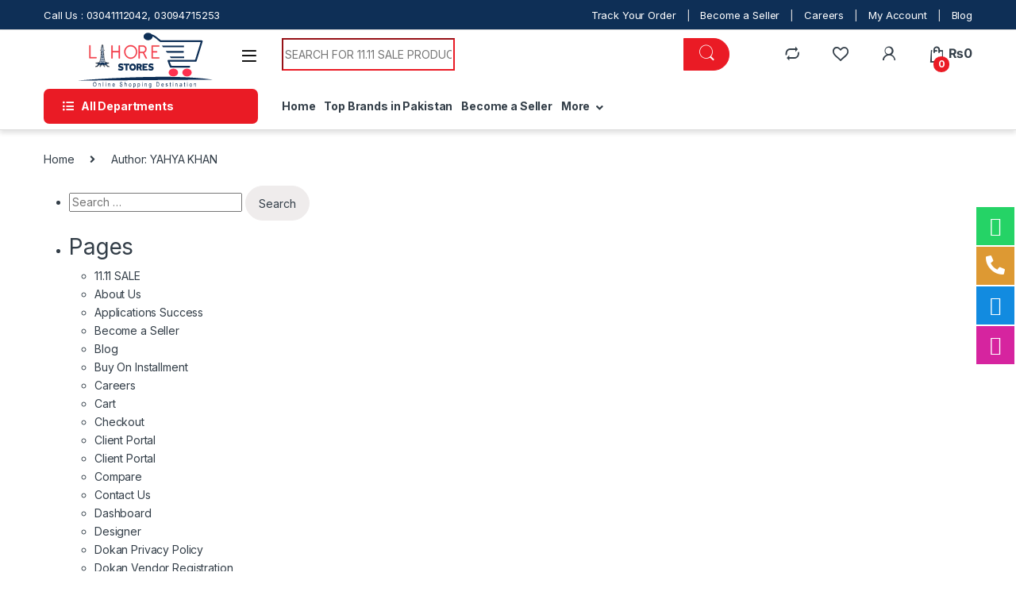

--- FILE ---
content_type: text/html; charset=UTF-8
request_url: https://lahorestores.com/author/dikhawa-pk/
body_size: 41974
content:
<!DOCTYPE html>
<html lang="en-US">
<head>
<meta charset="UTF-8">
<meta name="viewport" content="width=device-width, initial-scale=1">
<link rel="profile" href="http://gmpg.org/xfn/11">
<link rel="pingback" href="https://lahorestores.com/xmlrpc.php">

				<script>document.documentElement.className = document.documentElement.className + ' yes-js js_active js'</script>
				<title>YAHYA KHAN &#8211; Lahore Stores</title>
<meta name='robots' content='max-image-preview:large' />
<link rel='dns-prefetch' href='//www.googletagmanager.com' />
<link rel='dns-prefetch' href='//fonts.googleapis.com' />
<link rel='dns-prefetch' href='//pagead2.googlesyndication.com' />
<link rel="alternate" type="application/rss+xml" title="Lahore Stores &raquo; Feed" href="https://lahorestores.com/feed/" />
<link rel="alternate" type="application/rss+xml" title="Lahore Stores &raquo; Comments Feed" href="https://lahorestores.com/comments/feed/" />
<link rel="alternate" type="application/rss+xml" title="Lahore Stores &raquo; Posts by YAHYA KHAN Feed" href="https://lahorestores.com/author/dikhawa-pk/feed/" />
<script type="text/javascript">
window._wpemojiSettings = {"baseUrl":"https:\/\/s.w.org\/images\/core\/emoji\/14.0.0\/72x72\/","ext":".png","svgUrl":"https:\/\/s.w.org\/images\/core\/emoji\/14.0.0\/svg\/","svgExt":".svg","source":{"concatemoji":"https:\/\/lahorestores.com\/wp-includes\/js\/wp-emoji-release.min.js?ver=6.2.2"}};
/*! This file is auto-generated */
!function(e,a,t){var n,r,o,i=a.createElement("canvas"),p=i.getContext&&i.getContext("2d");function s(e,t){p.clearRect(0,0,i.width,i.height),p.fillText(e,0,0);e=i.toDataURL();return p.clearRect(0,0,i.width,i.height),p.fillText(t,0,0),e===i.toDataURL()}function c(e){var t=a.createElement("script");t.src=e,t.defer=t.type="text/javascript",a.getElementsByTagName("head")[0].appendChild(t)}for(o=Array("flag","emoji"),t.supports={everything:!0,everythingExceptFlag:!0},r=0;r<o.length;r++)t.supports[o[r]]=function(e){if(p&&p.fillText)switch(p.textBaseline="top",p.font="600 32px Arial",e){case"flag":return s("\ud83c\udff3\ufe0f\u200d\u26a7\ufe0f","\ud83c\udff3\ufe0f\u200b\u26a7\ufe0f")?!1:!s("\ud83c\uddfa\ud83c\uddf3","\ud83c\uddfa\u200b\ud83c\uddf3")&&!s("\ud83c\udff4\udb40\udc67\udb40\udc62\udb40\udc65\udb40\udc6e\udb40\udc67\udb40\udc7f","\ud83c\udff4\u200b\udb40\udc67\u200b\udb40\udc62\u200b\udb40\udc65\u200b\udb40\udc6e\u200b\udb40\udc67\u200b\udb40\udc7f");case"emoji":return!s("\ud83e\udef1\ud83c\udffb\u200d\ud83e\udef2\ud83c\udfff","\ud83e\udef1\ud83c\udffb\u200b\ud83e\udef2\ud83c\udfff")}return!1}(o[r]),t.supports.everything=t.supports.everything&&t.supports[o[r]],"flag"!==o[r]&&(t.supports.everythingExceptFlag=t.supports.everythingExceptFlag&&t.supports[o[r]]);t.supports.everythingExceptFlag=t.supports.everythingExceptFlag&&!t.supports.flag,t.DOMReady=!1,t.readyCallback=function(){t.DOMReady=!0},t.supports.everything||(n=function(){t.readyCallback()},a.addEventListener?(a.addEventListener("DOMContentLoaded",n,!1),e.addEventListener("load",n,!1)):(e.attachEvent("onload",n),a.attachEvent("onreadystatechange",function(){"complete"===a.readyState&&t.readyCallback()})),(e=t.source||{}).concatemoji?c(e.concatemoji):e.wpemoji&&e.twemoji&&(c(e.twemoji),c(e.wpemoji)))}(window,document,window._wpemojiSettings);
</script>
<style type="text/css">
img.wp-smiley,
img.emoji {
	display: inline !important;
	border: none !important;
	box-shadow: none !important;
	height: 1em !important;
	width: 1em !important;
	margin: 0 0.07em !important;
	vertical-align: -0.1em !important;
	background: none !important;
	padding: 0 !important;
}
</style>
	<link rel='stylesheet' id='dashicons-css' href='https://lahorestores.com/wp-includes/css/dashicons.min.css?ver=6.2.2' type='text/css' media='all' />
<style id='dashicons-inline-css' type='text/css'>
[data-font="Dashicons"]:before {font-family: 'Dashicons' !important;content: attr(data-icon) !important;speak: none !important;font-weight: normal !important;font-variant: normal !important;text-transform: none !important;line-height: 1 !important;font-style: normal !important;-webkit-font-smoothing: antialiased !important;-moz-osx-font-smoothing: grayscale !important;}
</style>

<link rel='stylesheet' id='font-awesome-css' href='https://lahorestores.com/wp-content/plugins/woocommerce-ajax-filters/berocket/assets/css/font-awesome.min.css?ver=6.2.2' type='text/css' media='all' />
<style id='font-awesome-inline-css' type='text/css'>
[data-font="FontAwesome"]:before {font-family: 'FontAwesome' !important;content: attr(data-icon) !important;speak: none !important;font-weight: normal !important;font-variant: normal !important;text-transform: none !important;line-height: 1 !important;font-style: normal !important;-webkit-font-smoothing: antialiased !important;-moz-osx-font-smoothing: grayscale !important;}
</style>
<link rel='stylesheet' id='berocket_aapf_widget-style-css' href='https://lahorestores.com/wp-content/plugins/woocommerce-ajax-filters/assets/frontend/css/fullmain.min.css?ver=3.1.3.3' type='text/css' media='all' />
<link rel='stylesheet' id='wp-block-library-css' href='https://lahorestores.com/wp-includes/css/dist/block-library/style.min.css?ver=6.2.2' type='text/css' media='all' />
<link rel='stylesheet' id='wc-blocks-vendors-style-css' href='https://lahorestores.com/wp-content/plugins/woocommerce/packages/woocommerce-blocks/build/wc-blocks-vendors-style.css?ver=8.9.2' type='text/css' media='all' />
<link rel='stylesheet' id='wc-blocks-style-css' href='https://lahorestores.com/wp-content/plugins/woocommerce/packages/woocommerce-blocks/build/wc-blocks-style.css?ver=8.9.2' type='text/css' media='all' />
<link rel='stylesheet' id='classic-theme-styles-css' href='https://lahorestores.com/wp-includes/css/classic-themes.min.css?ver=6.2.2' type='text/css' media='all' />
<style id='global-styles-inline-css' type='text/css'>
body{--wp--preset--color--black: #000000;--wp--preset--color--cyan-bluish-gray: #abb8c3;--wp--preset--color--white: #ffffff;--wp--preset--color--pale-pink: #f78da7;--wp--preset--color--vivid-red: #cf2e2e;--wp--preset--color--luminous-vivid-orange: #ff6900;--wp--preset--color--luminous-vivid-amber: #fcb900;--wp--preset--color--light-green-cyan: #7bdcb5;--wp--preset--color--vivid-green-cyan: #00d084;--wp--preset--color--pale-cyan-blue: #8ed1fc;--wp--preset--color--vivid-cyan-blue: #0693e3;--wp--preset--color--vivid-purple: #9b51e0;--wp--preset--gradient--vivid-cyan-blue-to-vivid-purple: linear-gradient(135deg,rgba(6,147,227,1) 0%,rgb(155,81,224) 100%);--wp--preset--gradient--light-green-cyan-to-vivid-green-cyan: linear-gradient(135deg,rgb(122,220,180) 0%,rgb(0,208,130) 100%);--wp--preset--gradient--luminous-vivid-amber-to-luminous-vivid-orange: linear-gradient(135deg,rgba(252,185,0,1) 0%,rgba(255,105,0,1) 100%);--wp--preset--gradient--luminous-vivid-orange-to-vivid-red: linear-gradient(135deg,rgba(255,105,0,1) 0%,rgb(207,46,46) 100%);--wp--preset--gradient--very-light-gray-to-cyan-bluish-gray: linear-gradient(135deg,rgb(238,238,238) 0%,rgb(169,184,195) 100%);--wp--preset--gradient--cool-to-warm-spectrum: linear-gradient(135deg,rgb(74,234,220) 0%,rgb(151,120,209) 20%,rgb(207,42,186) 40%,rgb(238,44,130) 60%,rgb(251,105,98) 80%,rgb(254,248,76) 100%);--wp--preset--gradient--blush-light-purple: linear-gradient(135deg,rgb(255,206,236) 0%,rgb(152,150,240) 100%);--wp--preset--gradient--blush-bordeaux: linear-gradient(135deg,rgb(254,205,165) 0%,rgb(254,45,45) 50%,rgb(107,0,62) 100%);--wp--preset--gradient--luminous-dusk: linear-gradient(135deg,rgb(255,203,112) 0%,rgb(199,81,192) 50%,rgb(65,88,208) 100%);--wp--preset--gradient--pale-ocean: linear-gradient(135deg,rgb(255,245,203) 0%,rgb(182,227,212) 50%,rgb(51,167,181) 100%);--wp--preset--gradient--electric-grass: linear-gradient(135deg,rgb(202,248,128) 0%,rgb(113,206,126) 100%);--wp--preset--gradient--midnight: linear-gradient(135deg,rgb(2,3,129) 0%,rgb(40,116,252) 100%);--wp--preset--duotone--dark-grayscale: url('#wp-duotone-dark-grayscale');--wp--preset--duotone--grayscale: url('#wp-duotone-grayscale');--wp--preset--duotone--purple-yellow: url('#wp-duotone-purple-yellow');--wp--preset--duotone--blue-red: url('#wp-duotone-blue-red');--wp--preset--duotone--midnight: url('#wp-duotone-midnight');--wp--preset--duotone--magenta-yellow: url('#wp-duotone-magenta-yellow');--wp--preset--duotone--purple-green: url('#wp-duotone-purple-green');--wp--preset--duotone--blue-orange: url('#wp-duotone-blue-orange');--wp--preset--font-size--small: 13px;--wp--preset--font-size--medium: 20px;--wp--preset--font-size--large: 36px;--wp--preset--font-size--x-large: 42px;--wp--preset--spacing--20: 0.44rem;--wp--preset--spacing--30: 0.67rem;--wp--preset--spacing--40: 1rem;--wp--preset--spacing--50: 1.5rem;--wp--preset--spacing--60: 2.25rem;--wp--preset--spacing--70: 3.38rem;--wp--preset--spacing--80: 5.06rem;--wp--preset--shadow--natural: 6px 6px 9px rgba(0, 0, 0, 0.2);--wp--preset--shadow--deep: 12px 12px 50px rgba(0, 0, 0, 0.4);--wp--preset--shadow--sharp: 6px 6px 0px rgba(0, 0, 0, 0.2);--wp--preset--shadow--outlined: 6px 6px 0px -3px rgba(255, 255, 255, 1), 6px 6px rgba(0, 0, 0, 1);--wp--preset--shadow--crisp: 6px 6px 0px rgba(0, 0, 0, 1);}:where(.is-layout-flex){gap: 0.5em;}body .is-layout-flow > .alignleft{float: left;margin-inline-start: 0;margin-inline-end: 2em;}body .is-layout-flow > .alignright{float: right;margin-inline-start: 2em;margin-inline-end: 0;}body .is-layout-flow > .aligncenter{margin-left: auto !important;margin-right: auto !important;}body .is-layout-constrained > .alignleft{float: left;margin-inline-start: 0;margin-inline-end: 2em;}body .is-layout-constrained > .alignright{float: right;margin-inline-start: 2em;margin-inline-end: 0;}body .is-layout-constrained > .aligncenter{margin-left: auto !important;margin-right: auto !important;}body .is-layout-constrained > :where(:not(.alignleft):not(.alignright):not(.alignfull)){max-width: var(--wp--style--global--content-size);margin-left: auto !important;margin-right: auto !important;}body .is-layout-constrained > .alignwide{max-width: var(--wp--style--global--wide-size);}body .is-layout-flex{display: flex;}body .is-layout-flex{flex-wrap: wrap;align-items: center;}body .is-layout-flex > *{margin: 0;}:where(.wp-block-columns.is-layout-flex){gap: 2em;}.has-black-color{color: var(--wp--preset--color--black) !important;}.has-cyan-bluish-gray-color{color: var(--wp--preset--color--cyan-bluish-gray) !important;}.has-white-color{color: var(--wp--preset--color--white) !important;}.has-pale-pink-color{color: var(--wp--preset--color--pale-pink) !important;}.has-vivid-red-color{color: var(--wp--preset--color--vivid-red) !important;}.has-luminous-vivid-orange-color{color: var(--wp--preset--color--luminous-vivid-orange) !important;}.has-luminous-vivid-amber-color{color: var(--wp--preset--color--luminous-vivid-amber) !important;}.has-light-green-cyan-color{color: var(--wp--preset--color--light-green-cyan) !important;}.has-vivid-green-cyan-color{color: var(--wp--preset--color--vivid-green-cyan) !important;}.has-pale-cyan-blue-color{color: var(--wp--preset--color--pale-cyan-blue) !important;}.has-vivid-cyan-blue-color{color: var(--wp--preset--color--vivid-cyan-blue) !important;}.has-vivid-purple-color{color: var(--wp--preset--color--vivid-purple) !important;}.has-black-background-color{background-color: var(--wp--preset--color--black) !important;}.has-cyan-bluish-gray-background-color{background-color: var(--wp--preset--color--cyan-bluish-gray) !important;}.has-white-background-color{background-color: var(--wp--preset--color--white) !important;}.has-pale-pink-background-color{background-color: var(--wp--preset--color--pale-pink) !important;}.has-vivid-red-background-color{background-color: var(--wp--preset--color--vivid-red) !important;}.has-luminous-vivid-orange-background-color{background-color: var(--wp--preset--color--luminous-vivid-orange) !important;}.has-luminous-vivid-amber-background-color{background-color: var(--wp--preset--color--luminous-vivid-amber) !important;}.has-light-green-cyan-background-color{background-color: var(--wp--preset--color--light-green-cyan) !important;}.has-vivid-green-cyan-background-color{background-color: var(--wp--preset--color--vivid-green-cyan) !important;}.has-pale-cyan-blue-background-color{background-color: var(--wp--preset--color--pale-cyan-blue) !important;}.has-vivid-cyan-blue-background-color{background-color: var(--wp--preset--color--vivid-cyan-blue) !important;}.has-vivid-purple-background-color{background-color: var(--wp--preset--color--vivid-purple) !important;}.has-black-border-color{border-color: var(--wp--preset--color--black) !important;}.has-cyan-bluish-gray-border-color{border-color: var(--wp--preset--color--cyan-bluish-gray) !important;}.has-white-border-color{border-color: var(--wp--preset--color--white) !important;}.has-pale-pink-border-color{border-color: var(--wp--preset--color--pale-pink) !important;}.has-vivid-red-border-color{border-color: var(--wp--preset--color--vivid-red) !important;}.has-luminous-vivid-orange-border-color{border-color: var(--wp--preset--color--luminous-vivid-orange) !important;}.has-luminous-vivid-amber-border-color{border-color: var(--wp--preset--color--luminous-vivid-amber) !important;}.has-light-green-cyan-border-color{border-color: var(--wp--preset--color--light-green-cyan) !important;}.has-vivid-green-cyan-border-color{border-color: var(--wp--preset--color--vivid-green-cyan) !important;}.has-pale-cyan-blue-border-color{border-color: var(--wp--preset--color--pale-cyan-blue) !important;}.has-vivid-cyan-blue-border-color{border-color: var(--wp--preset--color--vivid-cyan-blue) !important;}.has-vivid-purple-border-color{border-color: var(--wp--preset--color--vivid-purple) !important;}.has-vivid-cyan-blue-to-vivid-purple-gradient-background{background: var(--wp--preset--gradient--vivid-cyan-blue-to-vivid-purple) !important;}.has-light-green-cyan-to-vivid-green-cyan-gradient-background{background: var(--wp--preset--gradient--light-green-cyan-to-vivid-green-cyan) !important;}.has-luminous-vivid-amber-to-luminous-vivid-orange-gradient-background{background: var(--wp--preset--gradient--luminous-vivid-amber-to-luminous-vivid-orange) !important;}.has-luminous-vivid-orange-to-vivid-red-gradient-background{background: var(--wp--preset--gradient--luminous-vivid-orange-to-vivid-red) !important;}.has-very-light-gray-to-cyan-bluish-gray-gradient-background{background: var(--wp--preset--gradient--very-light-gray-to-cyan-bluish-gray) !important;}.has-cool-to-warm-spectrum-gradient-background{background: var(--wp--preset--gradient--cool-to-warm-spectrum) !important;}.has-blush-light-purple-gradient-background{background: var(--wp--preset--gradient--blush-light-purple) !important;}.has-blush-bordeaux-gradient-background{background: var(--wp--preset--gradient--blush-bordeaux) !important;}.has-luminous-dusk-gradient-background{background: var(--wp--preset--gradient--luminous-dusk) !important;}.has-pale-ocean-gradient-background{background: var(--wp--preset--gradient--pale-ocean) !important;}.has-electric-grass-gradient-background{background: var(--wp--preset--gradient--electric-grass) !important;}.has-midnight-gradient-background{background: var(--wp--preset--gradient--midnight) !important;}.has-small-font-size{font-size: var(--wp--preset--font-size--small) !important;}.has-medium-font-size{font-size: var(--wp--preset--font-size--medium) !important;}.has-large-font-size{font-size: var(--wp--preset--font-size--large) !important;}.has-x-large-font-size{font-size: var(--wp--preset--font-size--x-large) !important;}
.wp-block-navigation a:where(:not(.wp-element-button)){color: inherit;}
:where(.wp-block-columns.is-layout-flex){gap: 2em;}
.wp-block-pullquote{font-size: 1.5em;line-height: 1.6;}
</style>
<link rel='stylesheet' id='contact-form-7-css' href='https://lahorestores.com/wp-content/plugins/contact-form-7/includes/css/styles.css?ver=5.7.1' type='text/css' media='all' />
<link rel='stylesheet' id='mas-wc-brands-style-css' href='https://lahorestores.com/wp-content/plugins/mas-woocommerce-brands/assets/css/style.css?ver=1.0.6' type='text/css' media='all' />
<style id='extendify-gutenberg-patterns-and-templates-utilities-inline-css' type='text/css'>
.ext-absolute {
  position: absolute !important;
}

.ext-relative {
  position: relative !important;
}

.ext-top-base {
  top: var(--wp--style--block-gap, 1.75rem) !important;
}

.ext-top-lg {
  top: var(--extendify--spacing--large, 3rem) !important;
}

.ext--top-base {
  top: calc(var(--wp--style--block-gap, 1.75rem) * -1) !important;
}

.ext--top-lg {
  top: calc(var(--extendify--spacing--large, 3rem) * -1) !important;
}

.ext-right-base {
  right: var(--wp--style--block-gap, 1.75rem) !important;
}

.ext-right-lg {
  right: var(--extendify--spacing--large, 3rem) !important;
}

.ext--right-base {
  right: calc(var(--wp--style--block-gap, 1.75rem) * -1) !important;
}

.ext--right-lg {
  right: calc(var(--extendify--spacing--large, 3rem) * -1) !important;
}

.ext-bottom-base {
  bottom: var(--wp--style--block-gap, 1.75rem) !important;
}

.ext-bottom-lg {
  bottom: var(--extendify--spacing--large, 3rem) !important;
}

.ext--bottom-base {
  bottom: calc(var(--wp--style--block-gap, 1.75rem) * -1) !important;
}

.ext--bottom-lg {
  bottom: calc(var(--extendify--spacing--large, 3rem) * -1) !important;
}

.ext-left-base {
  left: var(--wp--style--block-gap, 1.75rem) !important;
}

.ext-left-lg {
  left: var(--extendify--spacing--large, 3rem) !important;
}

.ext--left-base {
  left: calc(var(--wp--style--block-gap, 1.75rem) * -1) !important;
}

.ext--left-lg {
  left: calc(var(--extendify--spacing--large, 3rem) * -1) !important;
}

.ext-order-1 {
  order: 1 !important;
}

.ext-order-2 {
  order: 2 !important;
}

.ext-col-auto {
  grid-column: auto !important;
}

.ext-col-span-1 {
  grid-column: span 1 / span 1 !important;
}

.ext-col-span-2 {
  grid-column: span 2 / span 2 !important;
}

.ext-col-span-3 {
  grid-column: span 3 / span 3 !important;
}

.ext-col-span-4 {
  grid-column: span 4 / span 4 !important;
}

.ext-col-span-5 {
  grid-column: span 5 / span 5 !important;
}

.ext-col-span-6 {
  grid-column: span 6 / span 6 !important;
}

.ext-col-span-7 {
  grid-column: span 7 / span 7 !important;
}

.ext-col-span-8 {
  grid-column: span 8 / span 8 !important;
}

.ext-col-span-9 {
  grid-column: span 9 / span 9 !important;
}

.ext-col-span-10 {
  grid-column: span 10 / span 10 !important;
}

.ext-col-span-11 {
  grid-column: span 11 / span 11 !important;
}

.ext-col-span-12 {
  grid-column: span 12 / span 12 !important;
}

.ext-col-span-full {
  grid-column: 1 / -1 !important;
}

.ext-col-start-1 {
  grid-column-start: 1 !important;
}

.ext-col-start-2 {
  grid-column-start: 2 !important;
}

.ext-col-start-3 {
  grid-column-start: 3 !important;
}

.ext-col-start-4 {
  grid-column-start: 4 !important;
}

.ext-col-start-5 {
  grid-column-start: 5 !important;
}

.ext-col-start-6 {
  grid-column-start: 6 !important;
}

.ext-col-start-7 {
  grid-column-start: 7 !important;
}

.ext-col-start-8 {
  grid-column-start: 8 !important;
}

.ext-col-start-9 {
  grid-column-start: 9 !important;
}

.ext-col-start-10 {
  grid-column-start: 10 !important;
}

.ext-col-start-11 {
  grid-column-start: 11 !important;
}

.ext-col-start-12 {
  grid-column-start: 12 !important;
}

.ext-col-start-13 {
  grid-column-start: 13 !important;
}

.ext-col-start-auto {
  grid-column-start: auto !important;
}

.ext-col-end-1 {
  grid-column-end: 1 !important;
}

.ext-col-end-2 {
  grid-column-end: 2 !important;
}

.ext-col-end-3 {
  grid-column-end: 3 !important;
}

.ext-col-end-4 {
  grid-column-end: 4 !important;
}

.ext-col-end-5 {
  grid-column-end: 5 !important;
}

.ext-col-end-6 {
  grid-column-end: 6 !important;
}

.ext-col-end-7 {
  grid-column-end: 7 !important;
}

.ext-col-end-8 {
  grid-column-end: 8 !important;
}

.ext-col-end-9 {
  grid-column-end: 9 !important;
}

.ext-col-end-10 {
  grid-column-end: 10 !important;
}

.ext-col-end-11 {
  grid-column-end: 11 !important;
}

.ext-col-end-12 {
  grid-column-end: 12 !important;
}

.ext-col-end-13 {
  grid-column-end: 13 !important;
}

.ext-col-end-auto {
  grid-column-end: auto !important;
}

.ext-row-auto {
  grid-row: auto !important;
}

.ext-row-span-1 {
  grid-row: span 1 / span 1 !important;
}

.ext-row-span-2 {
  grid-row: span 2 / span 2 !important;
}

.ext-row-span-3 {
  grid-row: span 3 / span 3 !important;
}

.ext-row-span-4 {
  grid-row: span 4 / span 4 !important;
}

.ext-row-span-5 {
  grid-row: span 5 / span 5 !important;
}

.ext-row-span-6 {
  grid-row: span 6 / span 6 !important;
}

.ext-row-span-full {
  grid-row: 1 / -1 !important;
}

.ext-row-start-1 {
  grid-row-start: 1 !important;
}

.ext-row-start-2 {
  grid-row-start: 2 !important;
}

.ext-row-start-3 {
  grid-row-start: 3 !important;
}

.ext-row-start-4 {
  grid-row-start: 4 !important;
}

.ext-row-start-5 {
  grid-row-start: 5 !important;
}

.ext-row-start-6 {
  grid-row-start: 6 !important;
}

.ext-row-start-7 {
  grid-row-start: 7 !important;
}

.ext-row-start-auto {
  grid-row-start: auto !important;
}

.ext-row-end-1 {
  grid-row-end: 1 !important;
}

.ext-row-end-2 {
  grid-row-end: 2 !important;
}

.ext-row-end-3 {
  grid-row-end: 3 !important;
}

.ext-row-end-4 {
  grid-row-end: 4 !important;
}

.ext-row-end-5 {
  grid-row-end: 5 !important;
}

.ext-row-end-6 {
  grid-row-end: 6 !important;
}

.ext-row-end-7 {
  grid-row-end: 7 !important;
}

.ext-row-end-auto {
  grid-row-end: auto !important;
}

.ext-m-0:not([style*="margin"]) {
  margin: 0 !important;
}

.ext-m-auto:not([style*="margin"]) {
  margin: auto !important;
}

.ext-m-base:not([style*="margin"]) {
  margin: var(--wp--style--block-gap, 1.75rem) !important;
}

.ext-m-lg:not([style*="margin"]) {
  margin: var(--extendify--spacing--large, 3rem) !important;
}

.ext--m-base:not([style*="margin"]) {
  margin: calc(var(--wp--style--block-gap, 1.75rem) * -1) !important;
}

.ext--m-lg:not([style*="margin"]) {
  margin: calc(var(--extendify--spacing--large, 3rem) * -1) !important;
}

.ext-mx-0:not([style*="margin"]) {
  margin-left: 0 !important;
  margin-right: 0 !important;
}

.ext-mx-auto:not([style*="margin"]) {
  margin-left: auto !important;
  margin-right: auto !important;
}

.ext-mx-base:not([style*="margin"]) {
  margin-left: var(--wp--style--block-gap, 1.75rem) !important;
  margin-right: var(--wp--style--block-gap, 1.75rem) !important;
}

.ext-mx-lg:not([style*="margin"]) {
  margin-left: var(--extendify--spacing--large, 3rem) !important;
  margin-right: var(--extendify--spacing--large, 3rem) !important;
}

.ext--mx-base:not([style*="margin"]) {
  margin-left: calc(var(--wp--style--block-gap, 1.75rem) * -1) !important;
  margin-right: calc(var(--wp--style--block-gap, 1.75rem) * -1) !important;
}

.ext--mx-lg:not([style*="margin"]) {
  margin-left: calc(var(--extendify--spacing--large, 3rem) * -1) !important;
  margin-right: calc(var(--extendify--spacing--large, 3rem) * -1) !important;
}

.ext-my-0:not([style*="margin"]) {
  margin-top: 0 !important;
  margin-bottom: 0 !important;
}

.ext-my-auto:not([style*="margin"]) {
  margin-top: auto !important;
  margin-bottom: auto !important;
}

.ext-my-base:not([style*="margin"]) {
  margin-top: var(--wp--style--block-gap, 1.75rem) !important;
  margin-bottom: var(--wp--style--block-gap, 1.75rem) !important;
}

.ext-my-lg:not([style*="margin"]) {
  margin-top: var(--extendify--spacing--large, 3rem) !important;
  margin-bottom: var(--extendify--spacing--large, 3rem) !important;
}

.ext--my-base:not([style*="margin"]) {
  margin-top: calc(var(--wp--style--block-gap, 1.75rem) * -1) !important;
  margin-bottom: calc(var(--wp--style--block-gap, 1.75rem) * -1) !important;
}

.ext--my-lg:not([style*="margin"]) {
  margin-top: calc(var(--extendify--spacing--large, 3rem) * -1) !important;
  margin-bottom: calc(var(--extendify--spacing--large, 3rem) * -1) !important;
}

.ext-mt-0:not([style*="margin"]) {
  margin-top: 0 !important;
}

.ext-mt-auto:not([style*="margin"]) {
  margin-top: auto !important;
}

.ext-mt-base:not([style*="margin"]) {
  margin-top: var(--wp--style--block-gap, 1.75rem) !important;
}

.ext-mt-lg:not([style*="margin"]) {
  margin-top: var(--extendify--spacing--large, 3rem) !important;
}

.ext--mt-base:not([style*="margin"]) {
  margin-top: calc(var(--wp--style--block-gap, 1.75rem) * -1) !important;
}

.ext--mt-lg:not([style*="margin"]) {
  margin-top: calc(var(--extendify--spacing--large, 3rem) * -1) !important;
}

.ext-mr-0:not([style*="margin"]) {
  margin-right: 0 !important;
}

.ext-mr-auto:not([style*="margin"]) {
  margin-right: auto !important;
}

.ext-mr-base:not([style*="margin"]) {
  margin-right: var(--wp--style--block-gap, 1.75rem) !important;
}

.ext-mr-lg:not([style*="margin"]) {
  margin-right: var(--extendify--spacing--large, 3rem) !important;
}

.ext--mr-base:not([style*="margin"]) {
  margin-right: calc(var(--wp--style--block-gap, 1.75rem) * -1) !important;
}

.ext--mr-lg:not([style*="margin"]) {
  margin-right: calc(var(--extendify--spacing--large, 3rem) * -1) !important;
}

.ext-mb-0:not([style*="margin"]) {
  margin-bottom: 0 !important;
}

.ext-mb-auto:not([style*="margin"]) {
  margin-bottom: auto !important;
}

.ext-mb-base:not([style*="margin"]) {
  margin-bottom: var(--wp--style--block-gap, 1.75rem) !important;
}

.ext-mb-lg:not([style*="margin"]) {
  margin-bottom: var(--extendify--spacing--large, 3rem) !important;
}

.ext--mb-base:not([style*="margin"]) {
  margin-bottom: calc(var(--wp--style--block-gap, 1.75rem) * -1) !important;
}

.ext--mb-lg:not([style*="margin"]) {
  margin-bottom: calc(var(--extendify--spacing--large, 3rem) * -1) !important;
}

.ext-ml-0:not([style*="margin"]) {
  margin-left: 0 !important;
}

.ext-ml-auto:not([style*="margin"]) {
  margin-left: auto !important;
}

.ext-ml-base:not([style*="margin"]) {
  margin-left: var(--wp--style--block-gap, 1.75rem) !important;
}

.ext-ml-lg:not([style*="margin"]) {
  margin-left: var(--extendify--spacing--large, 3rem) !important;
}

.ext--ml-base:not([style*="margin"]) {
  margin-left: calc(var(--wp--style--block-gap, 1.75rem) * -1) !important;
}

.ext--ml-lg:not([style*="margin"]) {
  margin-left: calc(var(--extendify--spacing--large, 3rem) * -1) !important;
}

.ext-block {
  display: block !important;
}

.ext-inline-block {
  display: inline-block !important;
}

.ext-inline {
  display: inline !important;
}

.ext-flex {
  display: flex !important;
}

.ext-inline-flex {
  display: inline-flex !important;
}

.ext-grid {
  display: grid !important;
}

.ext-inline-grid {
  display: inline-grid !important;
}

.ext-hidden {
  display: none !important;
}

.ext-w-auto {
  width: auto !important;
}

.ext-w-full {
  width: 100% !important;
}

.ext-max-w-full {
  max-width: 100% !important;
}

.ext-flex-1 {
  flex: 1 1 0% !important;
}

.ext-flex-auto {
  flex: 1 1 auto !important;
}

.ext-flex-initial {
  flex: 0 1 auto !important;
}

.ext-flex-none {
  flex: none !important;
}

.ext-flex-shrink-0 {
  flex-shrink: 0 !important;
}

.ext-flex-shrink {
  flex-shrink: 1 !important;
}

.ext-flex-grow-0 {
  flex-grow: 0 !important;
}

.ext-flex-grow {
  flex-grow: 1 !important;
}

.ext-list-none {
  list-style-type: none !important;
}

.ext-grid-cols-1 {
  grid-template-columns: repeat(1, minmax(0, 1fr)) !important;
}

.ext-grid-cols-2 {
  grid-template-columns: repeat(2, minmax(0, 1fr)) !important;
}

.ext-grid-cols-3 {
  grid-template-columns: repeat(3, minmax(0, 1fr)) !important;
}

.ext-grid-cols-4 {
  grid-template-columns: repeat(4, minmax(0, 1fr)) !important;
}

.ext-grid-cols-5 {
  grid-template-columns: repeat(5, minmax(0, 1fr)) !important;
}

.ext-grid-cols-6 {
  grid-template-columns: repeat(6, minmax(0, 1fr)) !important;
}

.ext-grid-cols-7 {
  grid-template-columns: repeat(7, minmax(0, 1fr)) !important;
}

.ext-grid-cols-8 {
  grid-template-columns: repeat(8, minmax(0, 1fr)) !important;
}

.ext-grid-cols-9 {
  grid-template-columns: repeat(9, minmax(0, 1fr)) !important;
}

.ext-grid-cols-10 {
  grid-template-columns: repeat(10, minmax(0, 1fr)) !important;
}

.ext-grid-cols-11 {
  grid-template-columns: repeat(11, minmax(0, 1fr)) !important;
}

.ext-grid-cols-12 {
  grid-template-columns: repeat(12, minmax(0, 1fr)) !important;
}

.ext-grid-cols-none {
  grid-template-columns: none !important;
}

.ext-grid-rows-1 {
  grid-template-rows: repeat(1, minmax(0, 1fr)) !important;
}

.ext-grid-rows-2 {
  grid-template-rows: repeat(2, minmax(0, 1fr)) !important;
}

.ext-grid-rows-3 {
  grid-template-rows: repeat(3, minmax(0, 1fr)) !important;
}

.ext-grid-rows-4 {
  grid-template-rows: repeat(4, minmax(0, 1fr)) !important;
}

.ext-grid-rows-5 {
  grid-template-rows: repeat(5, minmax(0, 1fr)) !important;
}

.ext-grid-rows-6 {
  grid-template-rows: repeat(6, minmax(0, 1fr)) !important;
}

.ext-grid-rows-none {
  grid-template-rows: none !important;
}

.ext-flex-row {
  flex-direction: row !important;
}

.ext-flex-row-reverse {
  flex-direction: row-reverse !important;
}

.ext-flex-col {
  flex-direction: column !important;
}

.ext-flex-col-reverse {
  flex-direction: column-reverse !important;
}

.ext-flex-wrap {
  flex-wrap: wrap !important;
}

.ext-flex-wrap-reverse {
  flex-wrap: wrap-reverse !important;
}

.ext-flex-nowrap {
  flex-wrap: nowrap !important;
}

.ext-items-start {
  align-items: flex-start !important;
}

.ext-items-end {
  align-items: flex-end !important;
}

.ext-items-center {
  align-items: center !important;
}

.ext-items-baseline {
  align-items: baseline !important;
}

.ext-items-stretch {
  align-items: stretch !important;
}

.ext-justify-start {
  justify-content: flex-start !important;
}

.ext-justify-end {
  justify-content: flex-end !important;
}

.ext-justify-center {
  justify-content: center !important;
}

.ext-justify-between {
  justify-content: space-between !important;
}

.ext-justify-around {
  justify-content: space-around !important;
}

.ext-justify-evenly {
  justify-content: space-evenly !important;
}

.ext-justify-items-start {
  justify-items: start !important;
}

.ext-justify-items-end {
  justify-items: end !important;
}

.ext-justify-items-center {
  justify-items: center !important;
}

.ext-justify-items-stretch {
  justify-items: stretch !important;
}

.ext-gap-0 {
  gap: 0 !important;
}

.ext-gap-base {
  gap: var(--wp--style--block-gap, 1.75rem) !important;
}

.ext-gap-lg {
  gap: var(--extendify--spacing--large, 3rem) !important;
}

.ext-gap-x-0 {
  -moz-column-gap: 0 !important;
       column-gap: 0 !important;
}

.ext-gap-x-base {
  -moz-column-gap: var(--wp--style--block-gap, 1.75rem) !important;
       column-gap: var(--wp--style--block-gap, 1.75rem) !important;
}

.ext-gap-x-lg {
  -moz-column-gap: var(--extendify--spacing--large, 3rem) !important;
       column-gap: var(--extendify--spacing--large, 3rem) !important;
}

.ext-gap-y-0 {
  row-gap: 0 !important;
}

.ext-gap-y-base {
  row-gap: var(--wp--style--block-gap, 1.75rem) !important;
}

.ext-gap-y-lg {
  row-gap: var(--extendify--spacing--large, 3rem) !important;
}

.ext-justify-self-auto {
  justify-self: auto !important;
}

.ext-justify-self-start {
  justify-self: start !important;
}

.ext-justify-self-end {
  justify-self: end !important;
}

.ext-justify-self-center {
  justify-self: center !important;
}

.ext-justify-self-stretch {
  justify-self: stretch !important;
}

.ext-rounded-none {
  border-radius: 0px !important;
}

.ext-rounded-full {
  border-radius: 9999px !important;
}

.ext-rounded-t-none {
  border-top-left-radius: 0px !important;
  border-top-right-radius: 0px !important;
}

.ext-rounded-t-full {
  border-top-left-radius: 9999px !important;
  border-top-right-radius: 9999px !important;
}

.ext-rounded-r-none {
  border-top-right-radius: 0px !important;
  border-bottom-right-radius: 0px !important;
}

.ext-rounded-r-full {
  border-top-right-radius: 9999px !important;
  border-bottom-right-radius: 9999px !important;
}

.ext-rounded-b-none {
  border-bottom-right-radius: 0px !important;
  border-bottom-left-radius: 0px !important;
}

.ext-rounded-b-full {
  border-bottom-right-radius: 9999px !important;
  border-bottom-left-radius: 9999px !important;
}

.ext-rounded-l-none {
  border-top-left-radius: 0px !important;
  border-bottom-left-radius: 0px !important;
}

.ext-rounded-l-full {
  border-top-left-radius: 9999px !important;
  border-bottom-left-radius: 9999px !important;
}

.ext-rounded-tl-none {
  border-top-left-radius: 0px !important;
}

.ext-rounded-tl-full {
  border-top-left-radius: 9999px !important;
}

.ext-rounded-tr-none {
  border-top-right-radius: 0px !important;
}

.ext-rounded-tr-full {
  border-top-right-radius: 9999px !important;
}

.ext-rounded-br-none {
  border-bottom-right-radius: 0px !important;
}

.ext-rounded-br-full {
  border-bottom-right-radius: 9999px !important;
}

.ext-rounded-bl-none {
  border-bottom-left-radius: 0px !important;
}

.ext-rounded-bl-full {
  border-bottom-left-radius: 9999px !important;
}

.ext-border-0 {
  border-width: 0px !important;
}

.ext-border-t-0 {
  border-top-width: 0px !important;
}

.ext-border-r-0 {
  border-right-width: 0px !important;
}

.ext-border-b-0 {
  border-bottom-width: 0px !important;
}

.ext-border-l-0 {
  border-left-width: 0px !important;
}

.ext-p-0:not([style*="padding"]) {
  padding: 0 !important;
}

.ext-p-base:not([style*="padding"]) {
  padding: var(--wp--style--block-gap, 1.75rem) !important;
}

.ext-p-lg:not([style*="padding"]) {
  padding: var(--extendify--spacing--large, 3rem) !important;
}

.ext-px-0:not([style*="padding"]) {
  padding-left: 0 !important;
  padding-right: 0 !important;
}

.ext-px-base:not([style*="padding"]) {
  padding-left: var(--wp--style--block-gap, 1.75rem) !important;
  padding-right: var(--wp--style--block-gap, 1.75rem) !important;
}

.ext-px-lg:not([style*="padding"]) {
  padding-left: var(--extendify--spacing--large, 3rem) !important;
  padding-right: var(--extendify--spacing--large, 3rem) !important;
}

.ext-py-0:not([style*="padding"]) {
  padding-top: 0 !important;
  padding-bottom: 0 !important;
}

.ext-py-base:not([style*="padding"]) {
  padding-top: var(--wp--style--block-gap, 1.75rem) !important;
  padding-bottom: var(--wp--style--block-gap, 1.75rem) !important;
}

.ext-py-lg:not([style*="padding"]) {
  padding-top: var(--extendify--spacing--large, 3rem) !important;
  padding-bottom: var(--extendify--spacing--large, 3rem) !important;
}

.ext-pt-0:not([style*="padding"]) {
  padding-top: 0 !important;
}

.ext-pt-base:not([style*="padding"]) {
  padding-top: var(--wp--style--block-gap, 1.75rem) !important;
}

.ext-pt-lg:not([style*="padding"]) {
  padding-top: var(--extendify--spacing--large, 3rem) !important;
}

.ext-pr-0:not([style*="padding"]) {
  padding-right: 0 !important;
}

.ext-pr-base:not([style*="padding"]) {
  padding-right: var(--wp--style--block-gap, 1.75rem) !important;
}

.ext-pr-lg:not([style*="padding"]) {
  padding-right: var(--extendify--spacing--large, 3rem) !important;
}

.ext-pb-0:not([style*="padding"]) {
  padding-bottom: 0 !important;
}

.ext-pb-base:not([style*="padding"]) {
  padding-bottom: var(--wp--style--block-gap, 1.75rem) !important;
}

.ext-pb-lg:not([style*="padding"]) {
  padding-bottom: var(--extendify--spacing--large, 3rem) !important;
}

.ext-pl-0:not([style*="padding"]) {
  padding-left: 0 !important;
}

.ext-pl-base:not([style*="padding"]) {
  padding-left: var(--wp--style--block-gap, 1.75rem) !important;
}

.ext-pl-lg:not([style*="padding"]) {
  padding-left: var(--extendify--spacing--large, 3rem) !important;
}

.ext-text-left {
  text-align: left !important;
}

.ext-text-center {
  text-align: center !important;
}

.ext-text-right {
  text-align: right !important;
}

.ext-leading-none {
  line-height: 1 !important;
}

.ext-leading-tight {
  line-height: 1.25 !important;
}

.ext-leading-snug {
  line-height: 1.375 !important;
}

.ext-leading-normal {
  line-height: 1.5 !important;
}

.ext-leading-relaxed {
  line-height: 1.625 !important;
}

.ext-leading-loose {
  line-height: 2 !important;
}

.ext-aspect-square img {
  aspect-ratio: 1 / 1 !important;
  -o-object-fit: cover !important;
     object-fit: cover !important;
}

.ext-aspect-landscape img {
  aspect-ratio: 4 / 3 !important;
  -o-object-fit: cover !important;
     object-fit: cover !important;
}

.ext-aspect-landscape-wide img {
  aspect-ratio: 16 / 9 !important;
  -o-object-fit: cover !important;
     object-fit: cover !important;
}

.ext-aspect-portrait img {
  aspect-ratio: 3 / 4 !important;
  -o-object-fit: cover !important;
     object-fit: cover !important;
}

.ext-aspect-square .components-resizable-box__container,
.ext-aspect-landscape .components-resizable-box__container,
.ext-aspect-landscape-wide .components-resizable-box__container,
.ext-aspect-portrait .components-resizable-box__container {
  height: auto !important;
}

.clip-path--rhombus img {
  -webkit-clip-path: polygon(15% 6%, 80% 29%, 84% 93%, 23% 69%) !important;
          clip-path: polygon(15% 6%, 80% 29%, 84% 93%, 23% 69%) !important;
}

.clip-path--diamond img {
  -webkit-clip-path: polygon(5% 29%, 60% 2%, 91% 64%, 36% 89%) !important;
          clip-path: polygon(5% 29%, 60% 2%, 91% 64%, 36% 89%) !important;
}

.clip-path--rhombus-alt img {
  -webkit-clip-path: polygon(14% 9%, 85% 24%, 91% 89%, 19% 76%) !important;
          clip-path: polygon(14% 9%, 85% 24%, 91% 89%, 19% 76%) !important;
}

/*
The .ext utility is a top-level class that we use to target contents within our patterns.
We use it here to ensure columns blocks display well across themes.
*/

.wp-block-columns[class*="fullwidth-cols"] {
  /* no suggestion */
  margin-bottom: unset !important;
}

.wp-block-column.editor\:pointer-events-none {
  /* no suggestion */
  margin-top: 0 !important;
  margin-bottom: 0 !important;
}

.is-root-container.block-editor-block-list__layout
    > [data-align="full"]:not(:first-of-type)
    > .wp-block-column.editor\:pointer-events-none,
.is-root-container.block-editor-block-list__layout
    > [data-align="wide"]
    > .wp-block-column.editor\:pointer-events-none {
  /* no suggestion */
  margin-top: calc(-1 * var(--wp--style--block-gap, 28px)) !important;
}

.is-root-container.block-editor-block-list__layout
    > [data-align="full"]:not(:first-of-type)
    > .ext-my-0,
.is-root-container.block-editor-block-list__layout
    > [data-align="wide"]
    > .ext-my-0:not([style*="margin"]) {
  /* no suggestion */
  margin-top: calc(-1 * var(--wp--style--block-gap, 28px)) !important;
}

/* Some popular themes use padding instead of core margin for columns; remove it */

.ext .wp-block-columns .wp-block-column[style*="padding"] {
  /* no suggestion */
  padding-left: 0 !important;
  padding-right: 0 !important;
}

/* Some popular themes add double spacing between columns; remove it */

.ext
    .wp-block-columns
    + .wp-block-columns:not([class*="mt-"]):not([class*="my-"]):not([style*="margin"]) {
  /* no suggestion */
  margin-top: 0 !important;
}

[class*="fullwidth-cols"] .wp-block-column:first-child,
[class*="fullwidth-cols"] .wp-block-group:first-child {
  /* no suggestion */
}

[class*="fullwidth-cols"] .wp-block-column:first-child, [class*="fullwidth-cols"] .wp-block-group:first-child {
  margin-top: 0 !important;
}

[class*="fullwidth-cols"] .wp-block-column:last-child,
[class*="fullwidth-cols"] .wp-block-group:last-child {
  /* no suggestion */
}

[class*="fullwidth-cols"] .wp-block-column:last-child, [class*="fullwidth-cols"] .wp-block-group:last-child {
  margin-bottom: 0 !important;
}

[class*="fullwidth-cols"] .wp-block-column:first-child > * {
  /* no suggestion */
  margin-top: 0 !important;
}

[class*="fullwidth-cols"] .wp-block-column > *:first-child {
  /* no suggestion */
  margin-top: 0 !important;
}

[class*="fullwidth-cols"] .wp-block-column > *:last-child {
  /* no suggestion */
  margin-bottom: 0 !important;
}

.ext .is-not-stacked-on-mobile .wp-block-column {
  /* no suggestion */
  margin-bottom: 0 !important;
}

/* Add base margin bottom to all columns */

.wp-block-columns[class*="fullwidth-cols"]:not(.is-not-stacked-on-mobile)
    > .wp-block-column:not(:last-child) {
  /* no suggestion */
  margin-bottom: var(--wp--style--block-gap, 1.75rem) !important;
}

@media (min-width: 782px) {
  .wp-block-columns[class*="fullwidth-cols"]:not(.is-not-stacked-on-mobile)
        > .wp-block-column:not(:last-child) {
    /* no suggestion */
    margin-bottom: 0 !important;
  }
}

/* Remove margin bottom from "not-stacked" columns */

.wp-block-columns[class*="fullwidth-cols"].is-not-stacked-on-mobile
    > .wp-block-column {
  /* no suggestion */
  margin-bottom: 0 !important;
}

@media (min-width: 600px) and (max-width: 781px) {
  .wp-block-columns[class*="fullwidth-cols"]:not(.is-not-stacked-on-mobile)
        > .wp-block-column:nth-child(even) {
    /* no suggestion */
    margin-left: var(--wp--style--block-gap, 2em) !important;
  }
}

/*
    The `tablet:fullwidth-cols` and `desktop:fullwidth-cols` utilities are used
    to counter the core/columns responsive for at our breakpoints.
*/

@media (max-width: 781px) {
  .tablet\:fullwidth-cols.wp-block-columns:not(.is-not-stacked-on-mobile) {
    flex-wrap: wrap !important;
  }

  .tablet\:fullwidth-cols.wp-block-columns:not(.is-not-stacked-on-mobile)
        > .wp-block-column {
    margin-left: 0 !important;
  }

  .tablet\:fullwidth-cols.wp-block-columns:not(.is-not-stacked-on-mobile)
        > .wp-block-column:not([style*="margin"]) {
    /* no suggestion */
    margin-left: 0 !important;
  }

  .tablet\:fullwidth-cols.wp-block-columns:not(.is-not-stacked-on-mobile)
        > .wp-block-column {
    flex-basis: 100% !important; /* Required to negate core/columns flex-basis */
  }
}

@media (max-width: 1079px) {
  .desktop\:fullwidth-cols.wp-block-columns:not(.is-not-stacked-on-mobile) {
    flex-wrap: wrap !important;
  }

  .desktop\:fullwidth-cols.wp-block-columns:not(.is-not-stacked-on-mobile)
        > .wp-block-column {
    margin-left: 0 !important;
  }

  .desktop\:fullwidth-cols.wp-block-columns:not(.is-not-stacked-on-mobile)
        > .wp-block-column:not([style*="margin"]) {
    /* no suggestion */
    margin-left: 0 !important;
  }

  .desktop\:fullwidth-cols.wp-block-columns:not(.is-not-stacked-on-mobile)
        > .wp-block-column {
    flex-basis: 100% !important; /* Required to negate core/columns flex-basis */
  }

  .desktop\:fullwidth-cols.wp-block-columns:not(.is-not-stacked-on-mobile)
        > .wp-block-column:not(:last-child) {
    margin-bottom: var(--wp--style--block-gap, 1.75rem) !important;
  }
}

.direction-rtl {
  direction: rtl !important;
}

.direction-ltr {
  direction: ltr !important;
}

/* Use "is-style-" prefix to support adding this style to the core/list block */

.is-style-inline-list {
  padding-left: 0 !important;
}

.is-style-inline-list li {
  /* no suggestion */
  list-style-type: none !important;
}

@media (min-width: 782px) {
  .is-style-inline-list li {
    margin-right: var(--wp--style--block-gap, 1.75rem) !important;
    display: inline !important;
  }
}

.is-style-inline-list li:first-child {
  /* no suggestion */
}

@media (min-width: 782px) {
  .is-style-inline-list li:first-child {
    margin-left: 0 !important;
  }
}

.is-style-inline-list li:last-child {
  /* no suggestion */
}

@media (min-width: 782px) {
  .is-style-inline-list li:last-child {
    margin-right: 0 !important;
  }
}

.bring-to-front {
  position: relative !important;
  z-index: 10 !important;
}

.text-stroke {
  -webkit-text-stroke-width: var(
        --wp--custom--typography--text-stroke-width,
        2px
    ) !important;
  -webkit-text-stroke-color: var(--wp--preset--color--background) !important;
}

.text-stroke--primary {
  -webkit-text-stroke-width: var(
        --wp--custom--typography--text-stroke-width,
        2px
    ) !important;
  -webkit-text-stroke-color: var(--wp--preset--color--primary) !important;
}

.text-stroke--secondary {
  -webkit-text-stroke-width: var(
        --wp--custom--typography--text-stroke-width,
        2px
    ) !important;
  -webkit-text-stroke-color: var(--wp--preset--color--secondary) !important;
}

.editor\:no-caption .block-editor-rich-text__editable {
  display: none !important;
}

.editor\:no-inserter > .block-list-appender,
.editor\:no-inserter .wp-block-group__inner-container > .block-list-appender {
  display: none !important;
}

.editor\:no-inserter .wp-block-cover__inner-container > .block-list-appender {
  display: none !important;
}

.editor\:no-inserter .wp-block-column:not(.is-selected) > .block-list-appender {
  display: none !important;
}

.editor\:no-resize .components-resizable-box__handle::after,
.editor\:no-resize .components-resizable-box__side-handle::before,
.editor\:no-resize .components-resizable-box__handle {
  display: none !important;
  pointer-events: none !important;
}

.editor\:no-resize .components-resizable-box__container {
  display: block !important;
}

.editor\:pointer-events-none {
  pointer-events: none !important;
}

.is-style-angled {
  /* no suggestion */
  align-items: center !important;
  justify-content: flex-end !important;
}

.ext .is-style-angled > [class*="_inner-container"] {
  align-items: center !important;
}

.is-style-angled .wp-block-cover__image-background,
.is-style-angled .wp-block-cover__video-background {
  /* no suggestion */
  -webkit-clip-path: polygon(0 0, 30% 0%, 50% 100%, 0% 100%) !important;
          clip-path: polygon(0 0, 30% 0%, 50% 100%, 0% 100%) !important;
  z-index: 1 !important;
}

@media (min-width: 782px) {
  .is-style-angled .wp-block-cover__image-background,
    .is-style-angled .wp-block-cover__video-background {
    /* no suggestion */
    -webkit-clip-path: polygon(0 0, 55% 0%, 65% 100%, 0% 100%) !important;
            clip-path: polygon(0 0, 55% 0%, 65% 100%, 0% 100%) !important;
  }
}

.has-foreground-color {
  /* no suggestion */
  color: var(--wp--preset--color--foreground, #000) !important;
}

.has-foreground-background-color {
  /* no suggestion */
  background-color: var(--wp--preset--color--foreground, #000) !important;
}

.has-background-color {
  /* no suggestion */
  color: var(--wp--preset--color--background, #fff) !important;
}

.has-background-background-color {
  /* no suggestion */
  background-color: var(--wp--preset--color--background, #fff) !important;
}

.has-primary-color {
  /* no suggestion */
  color: var(--wp--preset--color--primary, #4b5563) !important;
}

.has-primary-background-color {
  /* no suggestion */
  background-color: var(--wp--preset--color--primary, #4b5563) !important;
}

.has-secondary-color {
  /* no suggestion */
  color: var(--wp--preset--color--secondary, #9ca3af) !important;
}

.has-secondary-background-color {
  /* no suggestion */
  background-color: var(--wp--preset--color--secondary, #9ca3af) !important;
}

/* Ensure themes that target specific elements use the right colors */

.ext.has-text-color p,
.ext.has-text-color h1,
.ext.has-text-color h2,
.ext.has-text-color h3,
.ext.has-text-color h4,
.ext.has-text-color h5,
.ext.has-text-color h6 {
  /* no suggestion */
  color: currentColor !important;
}

.has-white-color {
  /* no suggestion */
  color: var(--wp--preset--color--white, #fff) !important;
}

.has-black-color {
  /* no suggestion */
  color: var(--wp--preset--color--black, #000) !important;
}

.has-ext-foreground-background-color {
  /* no suggestion */
  background-color: var(
        --wp--preset--color--foreground,
        var(--wp--preset--color--black, #000)
    ) !important;
}

.has-ext-primary-background-color {
  /* no suggestion */
  background-color: var(
        --wp--preset--color--primary,
        var(--wp--preset--color--cyan-bluish-gray, #000)
    ) !important;
}

/* Fix button borders with specified background colors */

.wp-block-button__link.has-black-background-color {
  /* no suggestion */
  border-color: var(--wp--preset--color--black, #000) !important;
}

.wp-block-button__link.has-white-background-color {
  /* no suggestion */
  border-color: var(--wp--preset--color--white, #fff) !important;
}

.has-ext-small-font-size {
  /* no suggestion */
  font-size: var(--wp--preset--font-size--ext-small) !important;
}

.has-ext-medium-font-size {
  /* no suggestion */
  font-size: var(--wp--preset--font-size--ext-medium) !important;
}

.has-ext-large-font-size {
  /* no suggestion */
  font-size: var(--wp--preset--font-size--ext-large) !important;
  line-height: 1.2 !important;
}

.has-ext-x-large-font-size {
  /* no suggestion */
  font-size: var(--wp--preset--font-size--ext-x-large) !important;
  line-height: 1 !important;
}

.has-ext-xx-large-font-size {
  /* no suggestion */
  font-size: var(--wp--preset--font-size--ext-xx-large) !important;
  line-height: 1 !important;
}

/* Line height */

.has-ext-x-large-font-size:not([style*="line-height"]) {
  /* no suggestion */
  line-height: 1.1 !important;
}

.has-ext-xx-large-font-size:not([style*="line-height"]) {
  /* no suggestion */
  line-height: 1.1 !important;
}

.ext .wp-block-group > * {
  /* Line height */
  margin-top: 0 !important;
  margin-bottom: 0 !important;
}

.ext .wp-block-group > * + * {
  margin-top: var(--wp--style--block-gap, 1.75rem) !important;
  margin-bottom: 0 !important;
}

.ext h2 {
  margin-top: var(--wp--style--block-gap, 1.75rem) !important;
  margin-bottom: var(--wp--style--block-gap, 1.75rem) !important;
}

.has-ext-x-large-font-size + p,
.has-ext-x-large-font-size + h3 {
  margin-top: 0.5rem !important;
}

.ext .wp-block-buttons > .wp-block-button.wp-block-button__width-25 {
  width: calc(25% - var(--wp--style--block-gap, 0.5em) * 0.75) !important;
  min-width: 12rem !important;
}

/* Classic themes use an inner [class*="_inner-container"] that our utilities cannot directly target, so we need to do so with a few */

.ext .ext-grid > [class*="_inner-container"] {
  /* no suggestion */
  display: grid !important;
}

/* Unhinge grid for container blocks in classic themes, and < 5.9 */

.ext > [class*="_inner-container"] > .ext-grid:not([class*="columns"]),
.ext
    > [class*="_inner-container"]
    > .wp-block
    > .ext-grid:not([class*="columns"]) {
  /* no suggestion */
  display: initial !important;
}

/* Grid Columns */

.ext .ext-grid-cols-1 > [class*="_inner-container"] {
  /* no suggestion */
  grid-template-columns: repeat(1, minmax(0, 1fr)) !important;
}

.ext .ext-grid-cols-2 > [class*="_inner-container"] {
  /* no suggestion */
  grid-template-columns: repeat(2, minmax(0, 1fr)) !important;
}

.ext .ext-grid-cols-3 > [class*="_inner-container"] {
  /* no suggestion */
  grid-template-columns: repeat(3, minmax(0, 1fr)) !important;
}

.ext .ext-grid-cols-4 > [class*="_inner-container"] {
  /* no suggestion */
  grid-template-columns: repeat(4, minmax(0, 1fr)) !important;
}

.ext .ext-grid-cols-5 > [class*="_inner-container"] {
  /* no suggestion */
  grid-template-columns: repeat(5, minmax(0, 1fr)) !important;
}

.ext .ext-grid-cols-6 > [class*="_inner-container"] {
  /* no suggestion */
  grid-template-columns: repeat(6, minmax(0, 1fr)) !important;
}

.ext .ext-grid-cols-7 > [class*="_inner-container"] {
  /* no suggestion */
  grid-template-columns: repeat(7, minmax(0, 1fr)) !important;
}

.ext .ext-grid-cols-8 > [class*="_inner-container"] {
  /* no suggestion */
  grid-template-columns: repeat(8, minmax(0, 1fr)) !important;
}

.ext .ext-grid-cols-9 > [class*="_inner-container"] {
  /* no suggestion */
  grid-template-columns: repeat(9, minmax(0, 1fr)) !important;
}

.ext .ext-grid-cols-10 > [class*="_inner-container"] {
  /* no suggestion */
  grid-template-columns: repeat(10, minmax(0, 1fr)) !important;
}

.ext .ext-grid-cols-11 > [class*="_inner-container"] {
  /* no suggestion */
  grid-template-columns: repeat(11, minmax(0, 1fr)) !important;
}

.ext .ext-grid-cols-12 > [class*="_inner-container"] {
  /* no suggestion */
  grid-template-columns: repeat(12, minmax(0, 1fr)) !important;
}

.ext .ext-grid-cols-13 > [class*="_inner-container"] {
  /* no suggestion */
  grid-template-columns: repeat(13, minmax(0, 1fr)) !important;
}

.ext .ext-grid-cols-none > [class*="_inner-container"] {
  /* no suggestion */
  grid-template-columns: none !important;
}

/* Grid Rows */

.ext .ext-grid-rows-1 > [class*="_inner-container"] {
  /* no suggestion */
  grid-template-rows: repeat(1, minmax(0, 1fr)) !important;
}

.ext .ext-grid-rows-2 > [class*="_inner-container"] {
  /* no suggestion */
  grid-template-rows: repeat(2, minmax(0, 1fr)) !important;
}

.ext .ext-grid-rows-3 > [class*="_inner-container"] {
  /* no suggestion */
  grid-template-rows: repeat(3, minmax(0, 1fr)) !important;
}

.ext .ext-grid-rows-4 > [class*="_inner-container"] {
  /* no suggestion */
  grid-template-rows: repeat(4, minmax(0, 1fr)) !important;
}

.ext .ext-grid-rows-5 > [class*="_inner-container"] {
  /* no suggestion */
  grid-template-rows: repeat(5, minmax(0, 1fr)) !important;
}

.ext .ext-grid-rows-6 > [class*="_inner-container"] {
  /* no suggestion */
  grid-template-rows: repeat(6, minmax(0, 1fr)) !important;
}

.ext .ext-grid-rows-none > [class*="_inner-container"] {
  /* no suggestion */
  grid-template-rows: none !important;
}

/* Align */

.ext .ext-items-start > [class*="_inner-container"] {
  align-items: flex-start !important;
}

.ext .ext-items-end > [class*="_inner-container"] {
  align-items: flex-end !important;
}

.ext .ext-items-center > [class*="_inner-container"] {
  align-items: center !important;
}

.ext .ext-items-baseline > [class*="_inner-container"] {
  align-items: baseline !important;
}

.ext .ext-items-stretch > [class*="_inner-container"] {
  align-items: stretch !important;
}

.ext.wp-block-group > *:last-child {
  /* no suggestion */
  margin-bottom: 0 !important;
}

/* For <5.9 */

.ext .wp-block-group__inner-container {
  /* no suggestion */
  padding: 0 !important;
}

.ext.has-background {
  /* no suggestion */
  padding-left: var(--wp--style--block-gap, 1.75rem) !important;
  padding-right: var(--wp--style--block-gap, 1.75rem) !important;
}

/* Fallback for classic theme group blocks */

.ext *[class*="inner-container"] > .alignwide *[class*="inner-container"],
.ext
    *[class*="inner-container"]
    > [data-align="wide"]
    *[class*="inner-container"] {
  /* no suggestion */
  max-width: var(--responsive--alignwide-width, 120rem) !important;
}

.ext *[class*="inner-container"] > .alignwide *[class*="inner-container"] > *,
.ext
    *[class*="inner-container"]
    > [data-align="wide"]
    *[class*="inner-container"]
    > * {
  /* no suggestion */
}

.ext *[class*="inner-container"] > .alignwide *[class*="inner-container"] > *, .ext
    *[class*="inner-container"]
    > [data-align="wide"]
    *[class*="inner-container"]
    > * {
  max-width: 100% !important;
}

/* Ensure image block display is standardized */

.ext .wp-block-image {
  /* no suggestion */
  position: relative !important;
  text-align: center !important;
}

.ext .wp-block-image img {
  /* no suggestion */
  display: inline-block !important;
  vertical-align: middle !important;
}

body {
  /* no suggestion */
  /* We need to abstract this out of tailwind.config because clamp doesnt translate with negative margins */
  --extendify--spacing--large: var(
        --wp--custom--spacing--large,
        clamp(2em, 8vw, 8em)
    ) !important;
  /* Add pattern preset font sizes */
  --wp--preset--font-size--ext-small: 1rem !important;
  --wp--preset--font-size--ext-medium: 1.125rem !important;
  --wp--preset--font-size--ext-large: clamp(1.65rem, 3.5vw, 2.15rem) !important;
  --wp--preset--font-size--ext-x-large: clamp(3rem, 6vw, 4.75rem) !important;
  --wp--preset--font-size--ext-xx-large: clamp(3.25rem, 7.5vw, 5.75rem) !important;
  /* Fallbacks for pre 5.9 themes */
  --wp--preset--color--black: #000 !important;
  --wp--preset--color--white: #fff !important;
}

.ext * {
  box-sizing: border-box !important;
}

/* Astra: Remove spacer block visuals in the library */

.block-editor-block-preview__content-iframe
    .ext
    [data-type="core/spacer"]
    .components-resizable-box__container {
  /* no suggestion */
  background: transparent !important;
}

.block-editor-block-preview__content-iframe
    .ext
    [data-type="core/spacer"]
    .block-library-spacer__resize-container::before {
  /* no suggestion */
  display: none !important;
}

/* Twenty Twenty adds a lot of margin automatically to blocks. We only want our own margin added to our patterns. */

.ext .wp-block-group__inner-container figure.wp-block-gallery.alignfull {
  /* no suggestion */
  margin-top: unset !important;
  margin-bottom: unset !important;
}

/* Ensure no funky business is assigned to alignwide */

.ext .alignwide {
  /* no suggestion */
  margin-left: auto !important;
  margin-right: auto !important;
}

/* Negate blockGap being inappropriately assigned in the editor */

.is-root-container.block-editor-block-list__layout
    > [data-align="full"]:not(:first-of-type)
    > .ext-my-0,
.is-root-container.block-editor-block-list__layout
    > [data-align="wide"]
    > .ext-my-0:not([style*="margin"]) {
  /* no suggestion */
  margin-top: calc(-1 * var(--wp--style--block-gap, 28px)) !important;
}

/* Ensure vh content in previews looks taller */

.block-editor-block-preview__content-iframe .preview\:min-h-50 {
  /* no suggestion */
  min-height: 50vw !important;
}

.block-editor-block-preview__content-iframe .preview\:min-h-60 {
  /* no suggestion */
  min-height: 60vw !important;
}

.block-editor-block-preview__content-iframe .preview\:min-h-70 {
  /* no suggestion */
  min-height: 70vw !important;
}

.block-editor-block-preview__content-iframe .preview\:min-h-80 {
  /* no suggestion */
  min-height: 80vw !important;
}

.block-editor-block-preview__content-iframe .preview\:min-h-100 {
  /* no suggestion */
  min-height: 100vw !important;
}

/*  Removes excess margin when applied to the alignfull parent div in Block Themes */

.ext-mr-0.alignfull:not([style*="margin"]):not([style*="margin"]) {
  /* no suggestion */
  margin-right: 0 !important;
}

.ext-ml-0:not([style*="margin"]):not([style*="margin"]) {
  /* no suggestion */
  margin-left: 0 !important;
}

/*  Ensures fullwidth blocks display properly in the editor when margin is zeroed out */

.is-root-container
    .wp-block[data-align="full"]
    > .ext-mx-0:not([style*="margin"]):not([style*="margin"]) {
  /* no suggestion */
  margin-right: calc(1 * var(--wp--custom--spacing--outer, 0)) !important;
  margin-left: calc(1 * var(--wp--custom--spacing--outer, 0)) !important;
  overflow: hidden !important;
  width: unset !important;
}

@media (min-width: 782px) {
  .tablet\:ext-absolute {
    position: absolute !important;
  }

  .tablet\:ext-relative {
    position: relative !important;
  }

  .tablet\:ext-top-base {
    top: var(--wp--style--block-gap, 1.75rem) !important;
  }

  .tablet\:ext-top-lg {
    top: var(--extendify--spacing--large, 3rem) !important;
  }

  .tablet\:ext--top-base {
    top: calc(var(--wp--style--block-gap, 1.75rem) * -1) !important;
  }

  .tablet\:ext--top-lg {
    top: calc(var(--extendify--spacing--large, 3rem) * -1) !important;
  }

  .tablet\:ext-right-base {
    right: var(--wp--style--block-gap, 1.75rem) !important;
  }

  .tablet\:ext-right-lg {
    right: var(--extendify--spacing--large, 3rem) !important;
  }

  .tablet\:ext--right-base {
    right: calc(var(--wp--style--block-gap, 1.75rem) * -1) !important;
  }

  .tablet\:ext--right-lg {
    right: calc(var(--extendify--spacing--large, 3rem) * -1) !important;
  }

  .tablet\:ext-bottom-base {
    bottom: var(--wp--style--block-gap, 1.75rem) !important;
  }

  .tablet\:ext-bottom-lg {
    bottom: var(--extendify--spacing--large, 3rem) !important;
  }

  .tablet\:ext--bottom-base {
    bottom: calc(var(--wp--style--block-gap, 1.75rem) * -1) !important;
  }

  .tablet\:ext--bottom-lg {
    bottom: calc(var(--extendify--spacing--large, 3rem) * -1) !important;
  }

  .tablet\:ext-left-base {
    left: var(--wp--style--block-gap, 1.75rem) !important;
  }

  .tablet\:ext-left-lg {
    left: var(--extendify--spacing--large, 3rem) !important;
  }

  .tablet\:ext--left-base {
    left: calc(var(--wp--style--block-gap, 1.75rem) * -1) !important;
  }

  .tablet\:ext--left-lg {
    left: calc(var(--extendify--spacing--large, 3rem) * -1) !important;
  }

  .tablet\:ext-order-1 {
    order: 1 !important;
  }

  .tablet\:ext-order-2 {
    order: 2 !important;
  }

  .tablet\:ext-m-0:not([style*="margin"]) {
    margin: 0 !important;
  }

  .tablet\:ext-m-auto:not([style*="margin"]) {
    margin: auto !important;
  }

  .tablet\:ext-m-base:not([style*="margin"]) {
    margin: var(--wp--style--block-gap, 1.75rem) !important;
  }

  .tablet\:ext-m-lg:not([style*="margin"]) {
    margin: var(--extendify--spacing--large, 3rem) !important;
  }

  .tablet\:ext--m-base:not([style*="margin"]) {
    margin: calc(var(--wp--style--block-gap, 1.75rem) * -1) !important;
  }

  .tablet\:ext--m-lg:not([style*="margin"]) {
    margin: calc(var(--extendify--spacing--large, 3rem) * -1) !important;
  }

  .tablet\:ext-mx-0:not([style*="margin"]) {
    margin-left: 0 !important;
    margin-right: 0 !important;
  }

  .tablet\:ext-mx-auto:not([style*="margin"]) {
    margin-left: auto !important;
    margin-right: auto !important;
  }

  .tablet\:ext-mx-base:not([style*="margin"]) {
    margin-left: var(--wp--style--block-gap, 1.75rem) !important;
    margin-right: var(--wp--style--block-gap, 1.75rem) !important;
  }

  .tablet\:ext-mx-lg:not([style*="margin"]) {
    margin-left: var(--extendify--spacing--large, 3rem) !important;
    margin-right: var(--extendify--spacing--large, 3rem) !important;
  }

  .tablet\:ext--mx-base:not([style*="margin"]) {
    margin-left: calc(var(--wp--style--block-gap, 1.75rem) * -1) !important;
    margin-right: calc(var(--wp--style--block-gap, 1.75rem) * -1) !important;
  }

  .tablet\:ext--mx-lg:not([style*="margin"]) {
    margin-left: calc(var(--extendify--spacing--large, 3rem) * -1) !important;
    margin-right: calc(var(--extendify--spacing--large, 3rem) * -1) !important;
  }

  .tablet\:ext-my-0:not([style*="margin"]) {
    margin-top: 0 !important;
    margin-bottom: 0 !important;
  }

  .tablet\:ext-my-auto:not([style*="margin"]) {
    margin-top: auto !important;
    margin-bottom: auto !important;
  }

  .tablet\:ext-my-base:not([style*="margin"]) {
    margin-top: var(--wp--style--block-gap, 1.75rem) !important;
    margin-bottom: var(--wp--style--block-gap, 1.75rem) !important;
  }

  .tablet\:ext-my-lg:not([style*="margin"]) {
    margin-top: var(--extendify--spacing--large, 3rem) !important;
    margin-bottom: var(--extendify--spacing--large, 3rem) !important;
  }

  .tablet\:ext--my-base:not([style*="margin"]) {
    margin-top: calc(var(--wp--style--block-gap, 1.75rem) * -1) !important;
    margin-bottom: calc(var(--wp--style--block-gap, 1.75rem) * -1) !important;
  }

  .tablet\:ext--my-lg:not([style*="margin"]) {
    margin-top: calc(var(--extendify--spacing--large, 3rem) * -1) !important;
    margin-bottom: calc(var(--extendify--spacing--large, 3rem) * -1) !important;
  }

  .tablet\:ext-mt-0:not([style*="margin"]) {
    margin-top: 0 !important;
  }

  .tablet\:ext-mt-auto:not([style*="margin"]) {
    margin-top: auto !important;
  }

  .tablet\:ext-mt-base:not([style*="margin"]) {
    margin-top: var(--wp--style--block-gap, 1.75rem) !important;
  }

  .tablet\:ext-mt-lg:not([style*="margin"]) {
    margin-top: var(--extendify--spacing--large, 3rem) !important;
  }

  .tablet\:ext--mt-base:not([style*="margin"]) {
    margin-top: calc(var(--wp--style--block-gap, 1.75rem) * -1) !important;
  }

  .tablet\:ext--mt-lg:not([style*="margin"]) {
    margin-top: calc(var(--extendify--spacing--large, 3rem) * -1) !important;
  }

  .tablet\:ext-mr-0:not([style*="margin"]) {
    margin-right: 0 !important;
  }

  .tablet\:ext-mr-auto:not([style*="margin"]) {
    margin-right: auto !important;
  }

  .tablet\:ext-mr-base:not([style*="margin"]) {
    margin-right: var(--wp--style--block-gap, 1.75rem) !important;
  }

  .tablet\:ext-mr-lg:not([style*="margin"]) {
    margin-right: var(--extendify--spacing--large, 3rem) !important;
  }

  .tablet\:ext--mr-base:not([style*="margin"]) {
    margin-right: calc(var(--wp--style--block-gap, 1.75rem) * -1) !important;
  }

  .tablet\:ext--mr-lg:not([style*="margin"]) {
    margin-right: calc(var(--extendify--spacing--large, 3rem) * -1) !important;
  }

  .tablet\:ext-mb-0:not([style*="margin"]) {
    margin-bottom: 0 !important;
  }

  .tablet\:ext-mb-auto:not([style*="margin"]) {
    margin-bottom: auto !important;
  }

  .tablet\:ext-mb-base:not([style*="margin"]) {
    margin-bottom: var(--wp--style--block-gap, 1.75rem) !important;
  }

  .tablet\:ext-mb-lg:not([style*="margin"]) {
    margin-bottom: var(--extendify--spacing--large, 3rem) !important;
  }

  .tablet\:ext--mb-base:not([style*="margin"]) {
    margin-bottom: calc(var(--wp--style--block-gap, 1.75rem) * -1) !important;
  }

  .tablet\:ext--mb-lg:not([style*="margin"]) {
    margin-bottom: calc(var(--extendify--spacing--large, 3rem) * -1) !important;
  }

  .tablet\:ext-ml-0:not([style*="margin"]) {
    margin-left: 0 !important;
  }

  .tablet\:ext-ml-auto:not([style*="margin"]) {
    margin-left: auto !important;
  }

  .tablet\:ext-ml-base:not([style*="margin"]) {
    margin-left: var(--wp--style--block-gap, 1.75rem) !important;
  }

  .tablet\:ext-ml-lg:not([style*="margin"]) {
    margin-left: var(--extendify--spacing--large, 3rem) !important;
  }

  .tablet\:ext--ml-base:not([style*="margin"]) {
    margin-left: calc(var(--wp--style--block-gap, 1.75rem) * -1) !important;
  }

  .tablet\:ext--ml-lg:not([style*="margin"]) {
    margin-left: calc(var(--extendify--spacing--large, 3rem) * -1) !important;
  }

  .tablet\:ext-block {
    display: block !important;
  }

  .tablet\:ext-inline-block {
    display: inline-block !important;
  }

  .tablet\:ext-inline {
    display: inline !important;
  }

  .tablet\:ext-flex {
    display: flex !important;
  }

  .tablet\:ext-inline-flex {
    display: inline-flex !important;
  }

  .tablet\:ext-grid {
    display: grid !important;
  }

  .tablet\:ext-inline-grid {
    display: inline-grid !important;
  }

  .tablet\:ext-hidden {
    display: none !important;
  }

  .tablet\:ext-w-auto {
    width: auto !important;
  }

  .tablet\:ext-w-full {
    width: 100% !important;
  }

  .tablet\:ext-max-w-full {
    max-width: 100% !important;
  }

  .tablet\:ext-flex-1 {
    flex: 1 1 0% !important;
  }

  .tablet\:ext-flex-auto {
    flex: 1 1 auto !important;
  }

  .tablet\:ext-flex-initial {
    flex: 0 1 auto !important;
  }

  .tablet\:ext-flex-none {
    flex: none !important;
  }

  .tablet\:ext-flex-shrink-0 {
    flex-shrink: 0 !important;
  }

  .tablet\:ext-flex-shrink {
    flex-shrink: 1 !important;
  }

  .tablet\:ext-flex-grow-0 {
    flex-grow: 0 !important;
  }

  .tablet\:ext-flex-grow {
    flex-grow: 1 !important;
  }

  .tablet\:ext-list-none {
    list-style-type: none !important;
  }

  .tablet\:ext-grid-cols-1 {
    grid-template-columns: repeat(1, minmax(0, 1fr)) !important;
  }

  .tablet\:ext-grid-cols-2 {
    grid-template-columns: repeat(2, minmax(0, 1fr)) !important;
  }

  .tablet\:ext-grid-cols-3 {
    grid-template-columns: repeat(3, minmax(0, 1fr)) !important;
  }

  .tablet\:ext-grid-cols-4 {
    grid-template-columns: repeat(4, minmax(0, 1fr)) !important;
  }

  .tablet\:ext-grid-cols-5 {
    grid-template-columns: repeat(5, minmax(0, 1fr)) !important;
  }

  .tablet\:ext-grid-cols-6 {
    grid-template-columns: repeat(6, minmax(0, 1fr)) !important;
  }

  .tablet\:ext-grid-cols-7 {
    grid-template-columns: repeat(7, minmax(0, 1fr)) !important;
  }

  .tablet\:ext-grid-cols-8 {
    grid-template-columns: repeat(8, minmax(0, 1fr)) !important;
  }

  .tablet\:ext-grid-cols-9 {
    grid-template-columns: repeat(9, minmax(0, 1fr)) !important;
  }

  .tablet\:ext-grid-cols-10 {
    grid-template-columns: repeat(10, minmax(0, 1fr)) !important;
  }

  .tablet\:ext-grid-cols-11 {
    grid-template-columns: repeat(11, minmax(0, 1fr)) !important;
  }

  .tablet\:ext-grid-cols-12 {
    grid-template-columns: repeat(12, minmax(0, 1fr)) !important;
  }

  .tablet\:ext-grid-cols-none {
    grid-template-columns: none !important;
  }

  .tablet\:ext-flex-row {
    flex-direction: row !important;
  }

  .tablet\:ext-flex-row-reverse {
    flex-direction: row-reverse !important;
  }

  .tablet\:ext-flex-col {
    flex-direction: column !important;
  }

  .tablet\:ext-flex-col-reverse {
    flex-direction: column-reverse !important;
  }

  .tablet\:ext-flex-wrap {
    flex-wrap: wrap !important;
  }

  .tablet\:ext-flex-wrap-reverse {
    flex-wrap: wrap-reverse !important;
  }

  .tablet\:ext-flex-nowrap {
    flex-wrap: nowrap !important;
  }

  .tablet\:ext-items-start {
    align-items: flex-start !important;
  }

  .tablet\:ext-items-end {
    align-items: flex-end !important;
  }

  .tablet\:ext-items-center {
    align-items: center !important;
  }

  .tablet\:ext-items-baseline {
    align-items: baseline !important;
  }

  .tablet\:ext-items-stretch {
    align-items: stretch !important;
  }

  .tablet\:ext-justify-start {
    justify-content: flex-start !important;
  }

  .tablet\:ext-justify-end {
    justify-content: flex-end !important;
  }

  .tablet\:ext-justify-center {
    justify-content: center !important;
  }

  .tablet\:ext-justify-between {
    justify-content: space-between !important;
  }

  .tablet\:ext-justify-around {
    justify-content: space-around !important;
  }

  .tablet\:ext-justify-evenly {
    justify-content: space-evenly !important;
  }

  .tablet\:ext-justify-items-start {
    justify-items: start !important;
  }

  .tablet\:ext-justify-items-end {
    justify-items: end !important;
  }

  .tablet\:ext-justify-items-center {
    justify-items: center !important;
  }

  .tablet\:ext-justify-items-stretch {
    justify-items: stretch !important;
  }

  .tablet\:ext-justify-self-auto {
    justify-self: auto !important;
  }

  .tablet\:ext-justify-self-start {
    justify-self: start !important;
  }

  .tablet\:ext-justify-self-end {
    justify-self: end !important;
  }

  .tablet\:ext-justify-self-center {
    justify-self: center !important;
  }

  .tablet\:ext-justify-self-stretch {
    justify-self: stretch !important;
  }

  .tablet\:ext-p-0:not([style*="padding"]) {
    padding: 0 !important;
  }

  .tablet\:ext-p-base:not([style*="padding"]) {
    padding: var(--wp--style--block-gap, 1.75rem) !important;
  }

  .tablet\:ext-p-lg:not([style*="padding"]) {
    padding: var(--extendify--spacing--large, 3rem) !important;
  }

  .tablet\:ext-px-0:not([style*="padding"]) {
    padding-left: 0 !important;
    padding-right: 0 !important;
  }

  .tablet\:ext-px-base:not([style*="padding"]) {
    padding-left: var(--wp--style--block-gap, 1.75rem) !important;
    padding-right: var(--wp--style--block-gap, 1.75rem) !important;
  }

  .tablet\:ext-px-lg:not([style*="padding"]) {
    padding-left: var(--extendify--spacing--large, 3rem) !important;
    padding-right: var(--extendify--spacing--large, 3rem) !important;
  }

  .tablet\:ext-py-0:not([style*="padding"]) {
    padding-top: 0 !important;
    padding-bottom: 0 !important;
  }

  .tablet\:ext-py-base:not([style*="padding"]) {
    padding-top: var(--wp--style--block-gap, 1.75rem) !important;
    padding-bottom: var(--wp--style--block-gap, 1.75rem) !important;
  }

  .tablet\:ext-py-lg:not([style*="padding"]) {
    padding-top: var(--extendify--spacing--large, 3rem) !important;
    padding-bottom: var(--extendify--spacing--large, 3rem) !important;
  }

  .tablet\:ext-pt-0:not([style*="padding"]) {
    padding-top: 0 !important;
  }

  .tablet\:ext-pt-base:not([style*="padding"]) {
    padding-top: var(--wp--style--block-gap, 1.75rem) !important;
  }

  .tablet\:ext-pt-lg:not([style*="padding"]) {
    padding-top: var(--extendify--spacing--large, 3rem) !important;
  }

  .tablet\:ext-pr-0:not([style*="padding"]) {
    padding-right: 0 !important;
  }

  .tablet\:ext-pr-base:not([style*="padding"]) {
    padding-right: var(--wp--style--block-gap, 1.75rem) !important;
  }

  .tablet\:ext-pr-lg:not([style*="padding"]) {
    padding-right: var(--extendify--spacing--large, 3rem) !important;
  }

  .tablet\:ext-pb-0:not([style*="padding"]) {
    padding-bottom: 0 !important;
  }

  .tablet\:ext-pb-base:not([style*="padding"]) {
    padding-bottom: var(--wp--style--block-gap, 1.75rem) !important;
  }

  .tablet\:ext-pb-lg:not([style*="padding"]) {
    padding-bottom: var(--extendify--spacing--large, 3rem) !important;
  }

  .tablet\:ext-pl-0:not([style*="padding"]) {
    padding-left: 0 !important;
  }

  .tablet\:ext-pl-base:not([style*="padding"]) {
    padding-left: var(--wp--style--block-gap, 1.75rem) !important;
  }

  .tablet\:ext-pl-lg:not([style*="padding"]) {
    padding-left: var(--extendify--spacing--large, 3rem) !important;
  }

  .tablet\:ext-text-left {
    text-align: left !important;
  }

  .tablet\:ext-text-center {
    text-align: center !important;
  }

  .tablet\:ext-text-right {
    text-align: right !important;
  }
}

@media (min-width: 1080px) {
  .desktop\:ext-absolute {
    position: absolute !important;
  }

  .desktop\:ext-relative {
    position: relative !important;
  }

  .desktop\:ext-top-base {
    top: var(--wp--style--block-gap, 1.75rem) !important;
  }

  .desktop\:ext-top-lg {
    top: var(--extendify--spacing--large, 3rem) !important;
  }

  .desktop\:ext--top-base {
    top: calc(var(--wp--style--block-gap, 1.75rem) * -1) !important;
  }

  .desktop\:ext--top-lg {
    top: calc(var(--extendify--spacing--large, 3rem) * -1) !important;
  }

  .desktop\:ext-right-base {
    right: var(--wp--style--block-gap, 1.75rem) !important;
  }

  .desktop\:ext-right-lg {
    right: var(--extendify--spacing--large, 3rem) !important;
  }

  .desktop\:ext--right-base {
    right: calc(var(--wp--style--block-gap, 1.75rem) * -1) !important;
  }

  .desktop\:ext--right-lg {
    right: calc(var(--extendify--spacing--large, 3rem) * -1) !important;
  }

  .desktop\:ext-bottom-base {
    bottom: var(--wp--style--block-gap, 1.75rem) !important;
  }

  .desktop\:ext-bottom-lg {
    bottom: var(--extendify--spacing--large, 3rem) !important;
  }

  .desktop\:ext--bottom-base {
    bottom: calc(var(--wp--style--block-gap, 1.75rem) * -1) !important;
  }

  .desktop\:ext--bottom-lg {
    bottom: calc(var(--extendify--spacing--large, 3rem) * -1) !important;
  }

  .desktop\:ext-left-base {
    left: var(--wp--style--block-gap, 1.75rem) !important;
  }

  .desktop\:ext-left-lg {
    left: var(--extendify--spacing--large, 3rem) !important;
  }

  .desktop\:ext--left-base {
    left: calc(var(--wp--style--block-gap, 1.75rem) * -1) !important;
  }

  .desktop\:ext--left-lg {
    left: calc(var(--extendify--spacing--large, 3rem) * -1) !important;
  }

  .desktop\:ext-order-1 {
    order: 1 !important;
  }

  .desktop\:ext-order-2 {
    order: 2 !important;
  }

  .desktop\:ext-m-0:not([style*="margin"]) {
    margin: 0 !important;
  }

  .desktop\:ext-m-auto:not([style*="margin"]) {
    margin: auto !important;
  }

  .desktop\:ext-m-base:not([style*="margin"]) {
    margin: var(--wp--style--block-gap, 1.75rem) !important;
  }

  .desktop\:ext-m-lg:not([style*="margin"]) {
    margin: var(--extendify--spacing--large, 3rem) !important;
  }

  .desktop\:ext--m-base:not([style*="margin"]) {
    margin: calc(var(--wp--style--block-gap, 1.75rem) * -1) !important;
  }

  .desktop\:ext--m-lg:not([style*="margin"]) {
    margin: calc(var(--extendify--spacing--large, 3rem) * -1) !important;
  }

  .desktop\:ext-mx-0:not([style*="margin"]) {
    margin-left: 0 !important;
    margin-right: 0 !important;
  }

  .desktop\:ext-mx-auto:not([style*="margin"]) {
    margin-left: auto !important;
    margin-right: auto !important;
  }

  .desktop\:ext-mx-base:not([style*="margin"]) {
    margin-left: var(--wp--style--block-gap, 1.75rem) !important;
    margin-right: var(--wp--style--block-gap, 1.75rem) !important;
  }

  .desktop\:ext-mx-lg:not([style*="margin"]) {
    margin-left: var(--extendify--spacing--large, 3rem) !important;
    margin-right: var(--extendify--spacing--large, 3rem) !important;
  }

  .desktop\:ext--mx-base:not([style*="margin"]) {
    margin-left: calc(var(--wp--style--block-gap, 1.75rem) * -1) !important;
    margin-right: calc(var(--wp--style--block-gap, 1.75rem) * -1) !important;
  }

  .desktop\:ext--mx-lg:not([style*="margin"]) {
    margin-left: calc(var(--extendify--spacing--large, 3rem) * -1) !important;
    margin-right: calc(var(--extendify--spacing--large, 3rem) * -1) !important;
  }

  .desktop\:ext-my-0:not([style*="margin"]) {
    margin-top: 0 !important;
    margin-bottom: 0 !important;
  }

  .desktop\:ext-my-auto:not([style*="margin"]) {
    margin-top: auto !important;
    margin-bottom: auto !important;
  }

  .desktop\:ext-my-base:not([style*="margin"]) {
    margin-top: var(--wp--style--block-gap, 1.75rem) !important;
    margin-bottom: var(--wp--style--block-gap, 1.75rem) !important;
  }

  .desktop\:ext-my-lg:not([style*="margin"]) {
    margin-top: var(--extendify--spacing--large, 3rem) !important;
    margin-bottom: var(--extendify--spacing--large, 3rem) !important;
  }

  .desktop\:ext--my-base:not([style*="margin"]) {
    margin-top: calc(var(--wp--style--block-gap, 1.75rem) * -1) !important;
    margin-bottom: calc(var(--wp--style--block-gap, 1.75rem) * -1) !important;
  }

  .desktop\:ext--my-lg:not([style*="margin"]) {
    margin-top: calc(var(--extendify--spacing--large, 3rem) * -1) !important;
    margin-bottom: calc(var(--extendify--spacing--large, 3rem) * -1) !important;
  }

  .desktop\:ext-mt-0:not([style*="margin"]) {
    margin-top: 0 !important;
  }

  .desktop\:ext-mt-auto:not([style*="margin"]) {
    margin-top: auto !important;
  }

  .desktop\:ext-mt-base:not([style*="margin"]) {
    margin-top: var(--wp--style--block-gap, 1.75rem) !important;
  }

  .desktop\:ext-mt-lg:not([style*="margin"]) {
    margin-top: var(--extendify--spacing--large, 3rem) !important;
  }

  .desktop\:ext--mt-base:not([style*="margin"]) {
    margin-top: calc(var(--wp--style--block-gap, 1.75rem) * -1) !important;
  }

  .desktop\:ext--mt-lg:not([style*="margin"]) {
    margin-top: calc(var(--extendify--spacing--large, 3rem) * -1) !important;
  }

  .desktop\:ext-mr-0:not([style*="margin"]) {
    margin-right: 0 !important;
  }

  .desktop\:ext-mr-auto:not([style*="margin"]) {
    margin-right: auto !important;
  }

  .desktop\:ext-mr-base:not([style*="margin"]) {
    margin-right: var(--wp--style--block-gap, 1.75rem) !important;
  }

  .desktop\:ext-mr-lg:not([style*="margin"]) {
    margin-right: var(--extendify--spacing--large, 3rem) !important;
  }

  .desktop\:ext--mr-base:not([style*="margin"]) {
    margin-right: calc(var(--wp--style--block-gap, 1.75rem) * -1) !important;
  }

  .desktop\:ext--mr-lg:not([style*="margin"]) {
    margin-right: calc(var(--extendify--spacing--large, 3rem) * -1) !important;
  }

  .desktop\:ext-mb-0:not([style*="margin"]) {
    margin-bottom: 0 !important;
  }

  .desktop\:ext-mb-auto:not([style*="margin"]) {
    margin-bottom: auto !important;
  }

  .desktop\:ext-mb-base:not([style*="margin"]) {
    margin-bottom: var(--wp--style--block-gap, 1.75rem) !important;
  }

  .desktop\:ext-mb-lg:not([style*="margin"]) {
    margin-bottom: var(--extendify--spacing--large, 3rem) !important;
  }

  .desktop\:ext--mb-base:not([style*="margin"]) {
    margin-bottom: calc(var(--wp--style--block-gap, 1.75rem) * -1) !important;
  }

  .desktop\:ext--mb-lg:not([style*="margin"]) {
    margin-bottom: calc(var(--extendify--spacing--large, 3rem) * -1) !important;
  }

  .desktop\:ext-ml-0:not([style*="margin"]) {
    margin-left: 0 !important;
  }

  .desktop\:ext-ml-auto:not([style*="margin"]) {
    margin-left: auto !important;
  }

  .desktop\:ext-ml-base:not([style*="margin"]) {
    margin-left: var(--wp--style--block-gap, 1.75rem) !important;
  }

  .desktop\:ext-ml-lg:not([style*="margin"]) {
    margin-left: var(--extendify--spacing--large, 3rem) !important;
  }

  .desktop\:ext--ml-base:not([style*="margin"]) {
    margin-left: calc(var(--wp--style--block-gap, 1.75rem) * -1) !important;
  }

  .desktop\:ext--ml-lg:not([style*="margin"]) {
    margin-left: calc(var(--extendify--spacing--large, 3rem) * -1) !important;
  }

  .desktop\:ext-block {
    display: block !important;
  }

  .desktop\:ext-inline-block {
    display: inline-block !important;
  }

  .desktop\:ext-inline {
    display: inline !important;
  }

  .desktop\:ext-flex {
    display: flex !important;
  }

  .desktop\:ext-inline-flex {
    display: inline-flex !important;
  }

  .desktop\:ext-grid {
    display: grid !important;
  }

  .desktop\:ext-inline-grid {
    display: inline-grid !important;
  }

  .desktop\:ext-hidden {
    display: none !important;
  }

  .desktop\:ext-w-auto {
    width: auto !important;
  }

  .desktop\:ext-w-full {
    width: 100% !important;
  }

  .desktop\:ext-max-w-full {
    max-width: 100% !important;
  }

  .desktop\:ext-flex-1 {
    flex: 1 1 0% !important;
  }

  .desktop\:ext-flex-auto {
    flex: 1 1 auto !important;
  }

  .desktop\:ext-flex-initial {
    flex: 0 1 auto !important;
  }

  .desktop\:ext-flex-none {
    flex: none !important;
  }

  .desktop\:ext-flex-shrink-0 {
    flex-shrink: 0 !important;
  }

  .desktop\:ext-flex-shrink {
    flex-shrink: 1 !important;
  }

  .desktop\:ext-flex-grow-0 {
    flex-grow: 0 !important;
  }

  .desktop\:ext-flex-grow {
    flex-grow: 1 !important;
  }

  .desktop\:ext-list-none {
    list-style-type: none !important;
  }

  .desktop\:ext-grid-cols-1 {
    grid-template-columns: repeat(1, minmax(0, 1fr)) !important;
  }

  .desktop\:ext-grid-cols-2 {
    grid-template-columns: repeat(2, minmax(0, 1fr)) !important;
  }

  .desktop\:ext-grid-cols-3 {
    grid-template-columns: repeat(3, minmax(0, 1fr)) !important;
  }

  .desktop\:ext-grid-cols-4 {
    grid-template-columns: repeat(4, minmax(0, 1fr)) !important;
  }

  .desktop\:ext-grid-cols-5 {
    grid-template-columns: repeat(5, minmax(0, 1fr)) !important;
  }

  .desktop\:ext-grid-cols-6 {
    grid-template-columns: repeat(6, minmax(0, 1fr)) !important;
  }

  .desktop\:ext-grid-cols-7 {
    grid-template-columns: repeat(7, minmax(0, 1fr)) !important;
  }

  .desktop\:ext-grid-cols-8 {
    grid-template-columns: repeat(8, minmax(0, 1fr)) !important;
  }

  .desktop\:ext-grid-cols-9 {
    grid-template-columns: repeat(9, minmax(0, 1fr)) !important;
  }

  .desktop\:ext-grid-cols-10 {
    grid-template-columns: repeat(10, minmax(0, 1fr)) !important;
  }

  .desktop\:ext-grid-cols-11 {
    grid-template-columns: repeat(11, minmax(0, 1fr)) !important;
  }

  .desktop\:ext-grid-cols-12 {
    grid-template-columns: repeat(12, minmax(0, 1fr)) !important;
  }

  .desktop\:ext-grid-cols-none {
    grid-template-columns: none !important;
  }

  .desktop\:ext-flex-row {
    flex-direction: row !important;
  }

  .desktop\:ext-flex-row-reverse {
    flex-direction: row-reverse !important;
  }

  .desktop\:ext-flex-col {
    flex-direction: column !important;
  }

  .desktop\:ext-flex-col-reverse {
    flex-direction: column-reverse !important;
  }

  .desktop\:ext-flex-wrap {
    flex-wrap: wrap !important;
  }

  .desktop\:ext-flex-wrap-reverse {
    flex-wrap: wrap-reverse !important;
  }

  .desktop\:ext-flex-nowrap {
    flex-wrap: nowrap !important;
  }

  .desktop\:ext-items-start {
    align-items: flex-start !important;
  }

  .desktop\:ext-items-end {
    align-items: flex-end !important;
  }

  .desktop\:ext-items-center {
    align-items: center !important;
  }

  .desktop\:ext-items-baseline {
    align-items: baseline !important;
  }

  .desktop\:ext-items-stretch {
    align-items: stretch !important;
  }

  .desktop\:ext-justify-start {
    justify-content: flex-start !important;
  }

  .desktop\:ext-justify-end {
    justify-content: flex-end !important;
  }

  .desktop\:ext-justify-center {
    justify-content: center !important;
  }

  .desktop\:ext-justify-between {
    justify-content: space-between !important;
  }

  .desktop\:ext-justify-around {
    justify-content: space-around !important;
  }

  .desktop\:ext-justify-evenly {
    justify-content: space-evenly !important;
  }

  .desktop\:ext-justify-items-start {
    justify-items: start !important;
  }

  .desktop\:ext-justify-items-end {
    justify-items: end !important;
  }

  .desktop\:ext-justify-items-center {
    justify-items: center !important;
  }

  .desktop\:ext-justify-items-stretch {
    justify-items: stretch !important;
  }

  .desktop\:ext-justify-self-auto {
    justify-self: auto !important;
  }

  .desktop\:ext-justify-self-start {
    justify-self: start !important;
  }

  .desktop\:ext-justify-self-end {
    justify-self: end !important;
  }

  .desktop\:ext-justify-self-center {
    justify-self: center !important;
  }

  .desktop\:ext-justify-self-stretch {
    justify-self: stretch !important;
  }

  .desktop\:ext-p-0:not([style*="padding"]) {
    padding: 0 !important;
  }

  .desktop\:ext-p-base:not([style*="padding"]) {
    padding: var(--wp--style--block-gap, 1.75rem) !important;
  }

  .desktop\:ext-p-lg:not([style*="padding"]) {
    padding: var(--extendify--spacing--large, 3rem) !important;
  }

  .desktop\:ext-px-0:not([style*="padding"]) {
    padding-left: 0 !important;
    padding-right: 0 !important;
  }

  .desktop\:ext-px-base:not([style*="padding"]) {
    padding-left: var(--wp--style--block-gap, 1.75rem) !important;
    padding-right: var(--wp--style--block-gap, 1.75rem) !important;
  }

  .desktop\:ext-px-lg:not([style*="padding"]) {
    padding-left: var(--extendify--spacing--large, 3rem) !important;
    padding-right: var(--extendify--spacing--large, 3rem) !important;
  }

  .desktop\:ext-py-0:not([style*="padding"]) {
    padding-top: 0 !important;
    padding-bottom: 0 !important;
  }

  .desktop\:ext-py-base:not([style*="padding"]) {
    padding-top: var(--wp--style--block-gap, 1.75rem) !important;
    padding-bottom: var(--wp--style--block-gap, 1.75rem) !important;
  }

  .desktop\:ext-py-lg:not([style*="padding"]) {
    padding-top: var(--extendify--spacing--large, 3rem) !important;
    padding-bottom: var(--extendify--spacing--large, 3rem) !important;
  }

  .desktop\:ext-pt-0:not([style*="padding"]) {
    padding-top: 0 !important;
  }

  .desktop\:ext-pt-base:not([style*="padding"]) {
    padding-top: var(--wp--style--block-gap, 1.75rem) !important;
  }

  .desktop\:ext-pt-lg:not([style*="padding"]) {
    padding-top: var(--extendify--spacing--large, 3rem) !important;
  }

  .desktop\:ext-pr-0:not([style*="padding"]) {
    padding-right: 0 !important;
  }

  .desktop\:ext-pr-base:not([style*="padding"]) {
    padding-right: var(--wp--style--block-gap, 1.75rem) !important;
  }

  .desktop\:ext-pr-lg:not([style*="padding"]) {
    padding-right: var(--extendify--spacing--large, 3rem) !important;
  }

  .desktop\:ext-pb-0:not([style*="padding"]) {
    padding-bottom: 0 !important;
  }

  .desktop\:ext-pb-base:not([style*="padding"]) {
    padding-bottom: var(--wp--style--block-gap, 1.75rem) !important;
  }

  .desktop\:ext-pb-lg:not([style*="padding"]) {
    padding-bottom: var(--extendify--spacing--large, 3rem) !important;
  }

  .desktop\:ext-pl-0:not([style*="padding"]) {
    padding-left: 0 !important;
  }

  .desktop\:ext-pl-base:not([style*="padding"]) {
    padding-left: var(--wp--style--block-gap, 1.75rem) !important;
  }

  .desktop\:ext-pl-lg:not([style*="padding"]) {
    padding-left: var(--extendify--spacing--large, 3rem) !important;
  }

  .desktop\:ext-text-left {
    text-align: left !important;
  }

  .desktop\:ext-text-center {
    text-align: center !important;
  }

  .desktop\:ext-text-right {
    text-align: right !important;
  }
}

</style>
<style id='woocommerce-inline-inline-css' type='text/css'>
.woocommerce form .form-row .required { visibility: visible; }
</style>
<link rel='stylesheet' id='wpda_wpdp_public-css' href='https://lahorestores.com/wp-content/plugins/wp-data-access/public/../assets/css/wpda_public.css?ver=5.3.19' type='text/css' media='all' />
<link rel='stylesheet' id='jquery-colorbox-css' href='https://lahorestores.com/wp-content/plugins/yith-woocommerce-compare/assets/css/colorbox.css?ver=1.4.21' type='text/css' media='all' />
<link rel='stylesheet' id='electro-fonts-css' href='https://fonts.googleapis.com/css2?family=Inter:wght@300;400;600;700&#038;display=swap' type='text/css' media='all' />
<link rel='stylesheet' id='font-electro-css' href='https://lahorestores.com/wp-content/themes/electro/assets/css/font-electro.css?ver=3.2.4' type='text/css' media='all' />
<link rel='stylesheet' id='animate-css-css' href='https://lahorestores.com/wp-content/themes/electro/assets/vendor/animate.css/animate.min.css?ver=3.2.4' type='text/css' media='all' />
<link rel='stylesheet' id='electro-style-css' href='https://lahorestores.com/wp-content/themes/electro/style.min.css?ver=3.2.4' type='text/css' media='all' />
<link rel='stylesheet' id='dokan-style-css' href='https://lahorestores.com/wp-content/plugins/dokan-lite/assets/css/style.css?ver=1671728853' type='text/css' media='all' />
<link rel='stylesheet' id='dokan-modal-css' href='https://lahorestores.com/wp-content/plugins/dokan-lite/assets/vendors/izimodal/iziModal.min.css?ver=1671728853' type='text/css' media='all' />
<link rel='stylesheet' id='dokan-fontawesome-css' href='https://lahorestores.com/wp-content/plugins/dokan-lite/assets/vendors/font-awesome/font-awesome.min.css?ver=3.7.7' type='text/css' media='all' />
<link rel='stylesheet' id='ec-fontawesome-css' href='https://lahorestores.com/wp-content/themes/electro/assets/vendor/fontawesome/css/all.min.css?ver=3.2.4' type='text/css' media='all' />
<link rel='stylesheet' id='electro-color-css' href='https://lahorestores.com/wp-content/themes/electro/assets/css/colors/red.min.css?ver=3.2.4' type='text/css' media='all' />
<!--n2css--><script type='text/javascript' src='https://lahorestores.com/wp-includes/js/jquery/jquery.min.js?ver=3.6.4' id='jquery-core-js'></script>
<script type='text/javascript' src='https://lahorestores.com/wp-includes/js/jquery/jquery-migrate.min.js?ver=3.4.0' id='jquery-migrate-js'></script>
<script type='text/javascript' src='https://lahorestores.com/wp-content/plugins/dokan-lite/assets/vendors/izimodal/iziModal.min.js?ver=3.7.7' id='dokan-modal-js'></script>
<script type='text/javascript' id='dokan-i18n-jed-js-extra'>
/* <![CDATA[ */
var dokan = {"ajaxurl":"https:\/\/lahorestores.com\/wp-admin\/admin-ajax.php","nonce":"349cecafaa","ajax_loader":"https:\/\/lahorestores.com\/wp-content\/plugins\/dokan-lite\/assets\/images\/ajax-loader.gif","seller":{"available":"Available","notAvailable":"Not Available"},"delete_confirm":"Are you sure?","wrong_message":"Something went wrong. Please try again.","vendor_percentage":"85","commission_type":"percentage","rounding_precision":"6","mon_decimal_point":".","product_types":["simple"],"loading_img":"https:\/\/lahorestores.com\/wp-content\/plugins\/dokan-lite\/assets\/images\/loading.gif","store_product_search_nonce":"d938a83353","i18n_download_permission":"Are you sure you want to revoke access to this download?","i18n_download_access":"Could not grant access - the user may already have permission for this file or billing email is not set. Ensure the billing email is set, and the order has been saved.","maximum_tags_select_length":"-1","modal_header_color":"#F05025","rest":{"root":"https:\/\/lahorestores.com\/wp-json\/","nonce":"1fd16f13ac","version":"dokan\/v1"},"api":null,"libs":[],"routeComponents":{"default":null},"routes":[],"urls":{"assetsUrl":"https:\/\/lahorestores.com\/wp-content\/plugins\/dokan-lite\/assets"}};
/* ]]> */
</script>
<script type='text/javascript' src='https://lahorestores.com/wp-content/plugins/dokan-lite/assets/vendors/i18n/jed.js?ver=3.7.7' id='dokan-i18n-jed-js'></script>
<script type='text/javascript' src='https://lahorestores.com/wp-content/plugins/dokan-lite/assets/vendors/sweetalert2/sweetalert2.all.min.js?ver=1671728853' id='dokan-sweetalert2-js'></script>
<script type='text/javascript' src='https://lahorestores.com/wp-includes/js/dist/vendor/moment.min.js?ver=2.29.4' id='moment-js'></script>
<script type='text/javascript' id='moment-js-after'>
moment.updateLocale( 'en_US', {"months":["January","February","March","April","May","June","July","August","September","October","November","December"],"monthsShort":["Jan","Feb","Mar","Apr","May","Jun","Jul","Aug","Sep","Oct","Nov","Dec"],"weekdays":["Sunday","Monday","Tuesday","Wednesday","Thursday","Friday","Saturday"],"weekdaysShort":["Sun","Mon","Tue","Wed","Thu","Fri","Sat"],"week":{"dow":1},"longDateFormat":{"LT":"g:i a","LTS":null,"L":null,"LL":"F j, Y","LLL":"F j, Y g:i a","LLLL":null}} );
</script>
<script type='text/javascript' id='dokan-util-helper-js-extra'>
/* <![CDATA[ */
var dokan_helper = {"i18n_date_format":"F j, Y","i18n_time_format":"g:i a","week_starts_day":"1","reverse_withdrawal":{"enabled":false},"timepicker_locale":{"am":"am","pm":"pm","AM":"AM","PM":"PM","hr":"hr","hrs":"hrs","mins":"mins"},"daterange_picker_local":{"toLabel":"To","firstDay":1,"fromLabel":"From","separator":" - ","weekLabel":"W","applyLabel":"Apply","cancelLabel":"Clear","customRangeLabel":"Custom","daysOfWeek":["Su","Mo","Tu","We","Th","Fr","Sa"],"monthNames":["January","February","March","April","May","June","July","August","September","October","November","December"]}};
/* ]]> */
</script>
<script type='text/javascript' src='https://lahorestores.com/wp-content/plugins/dokan-lite/assets/js/helper.js?ver=1671728853' id='dokan-util-helper-js'></script>
<script type='text/javascript' src='https://lahorestores.com/wp-content/plugins/woocommerce/assets/js/jquery-blockui/jquery.blockUI.min.js?ver=2.7.0-wc.7.2.2' id='jquery-blockui-js'></script>
<script type='text/javascript' id='wc-add-to-cart-js-extra'>
/* <![CDATA[ */
var wc_add_to_cart_params = {"ajax_url":"\/wp-admin\/admin-ajax.php","wc_ajax_url":"\/?wc-ajax=%%endpoint%%","i18n_view_cart":"View cart","cart_url":"https:\/\/lahorestores.com\/cart\/","is_cart":"","cart_redirect_after_add":"no"};
/* ]]> */
</script>
<script type='text/javascript' src='https://lahorestores.com/wp-content/plugins/woocommerce/assets/js/frontend/add-to-cart.min.js?ver=7.2.2' id='wc-add-to-cart-js'></script>
<script type='text/javascript' src='https://lahorestores.com/wp-includes/js/underscore.min.js?ver=1.13.4' id='underscore-js'></script>
<script type='text/javascript' src='https://lahorestores.com/wp-includes/js/backbone.min.js?ver=1.4.1' id='backbone-js'></script>
<script type='text/javascript' id='wp-api-request-js-extra'>
/* <![CDATA[ */
var wpApiSettings = {"root":"https:\/\/lahorestores.com\/wp-json\/","nonce":"1fd16f13ac","versionString":"wp\/v2\/"};
/* ]]> */
</script>
<script type='text/javascript' src='https://lahorestores.com/wp-includes/js/api-request.min.js?ver=6.2.2' id='wp-api-request-js'></script>
<script type='text/javascript' src='https://lahorestores.com/wp-includes/js/wp-api.min.js?ver=6.2.2' id='wp-api-js'></script>
<script type='text/javascript' id='wpda_rest_api-js-extra'>
/* <![CDATA[ */
var wpdaApiSettings = {"path":"wpda"};
/* ]]> */
</script>
<script type='text/javascript' src='https://lahorestores.com/wp-content/plugins/wp-data-access/public/../assets/js/wpda_rest_api.js?ver=5.3.19' id='wpda_rest_api-js'></script>
<script type='text/javascript' src='https://lahorestores.com/wp-content/plugins/js_composer/assets/js/vendors/woocommerce-add-to-cart.js?ver=6.9.0' id='vc_woocommerce-add-to-cart-js-js'></script>

<!-- Google tag (gtag.js) snippet added by Site Kit -->
<!-- Google Analytics snippet added by Site Kit -->
<script type='text/javascript' src='https://www.googletagmanager.com/gtag/js?id=G-FB73NKNES9' id='google_gtagjs-js' async></script>
<script type='text/javascript' id='google_gtagjs-js-after'>
window.dataLayer = window.dataLayer || [];function gtag(){dataLayer.push(arguments);}
gtag("set","linker",{"domains":["lahorestores.com"]});
gtag("js", new Date());
gtag("set", "developer_id.dZTNiMT", true);
gtag("config", "G-FB73NKNES9");
</script>
<link rel="https://api.w.org/" href="https://lahorestores.com/wp-json/" /><link rel="alternate" type="application/json" href="https://lahorestores.com/wp-json/wp/v2/users/149" /><link rel="EditURI" type="application/rsd+xml" title="RSD" href="https://lahorestores.com/xmlrpc.php?rsd" />
<link rel="wlwmanifest" type="application/wlwmanifest+xml" href="https://lahorestores.com/wp-includes/wlwmanifest.xml" />
<meta name="generator" content="WordPress 6.2.2" />
<meta name="generator" content="WooCommerce 7.2.2" />
<meta name="generator" content="Site Kit by Google 1.168.0" /><meta name="generator" content="Redux 4.3.21" /><style></style><style>div.woocommerce-variation-add-to-cart-disabled { display: none ! important; }</style>	<noscript><style>.woocommerce-product-gallery{ opacity: 1 !important; }</style></noscript>
	
<!-- Google AdSense meta tags added by Site Kit -->
<meta name="google-adsense-platform-account" content="ca-host-pub-2644536267352236">
<meta name="google-adsense-platform-domain" content="sitekit.withgoogle.com">
<!-- End Google AdSense meta tags added by Site Kit -->
<meta name="generator" content="Powered by WPBakery Page Builder - drag and drop page builder for WordPress."/>

<!-- Google AdSense snippet added by Site Kit -->
<script async="async" src="https://pagead2.googlesyndication.com/pagead/js/adsbygoogle.js?client=ca-pub-1547080851233322&amp;host=ca-host-pub-2644536267352236" crossorigin="anonymous" type="text/javascript"></script>

<!-- End Google AdSense snippet added by Site Kit -->
<link rel="icon" href="https://lahorestores.com/wp-content/uploads/2021/02/cropped-favicon-32x32.png" sizes="32x32" />
<link rel="icon" href="https://lahorestores.com/wp-content/uploads/2021/02/cropped-favicon-192x192.png" sizes="192x192" />
<link rel="apple-touch-icon" href="https://lahorestores.com/wp-content/uploads/2021/02/cropped-favicon-180x180.png" />
<meta name="msapplication-TileImage" content="https://lahorestores.com/wp-content/uploads/2021/02/cropped-favicon-270x270.png" />
		<style type="text/css" id="wp-custom-css">
			.handheld-footer .d-lg-none{
	display: none !important;
}
@media (max-width:650px){
.desktop-footer .col {
    flex: 1 0 100% !important;
}
	.handheld-footer {
		display:none !important;
	}
}
.secondary-nav>.menu-item+.menu-item {
    margin-left: 0.5em !important;
	
}
.footer-v2{
	margin-top:50px !important;
}
.mgwoocommercebrands.brands-listing > ul li {
    list-style: none;
    margin-bottom: 10px;
    border: 1px solid gainsboro;
	margin: 10px;
    margin-left: -10px;
}
@media (min-width: 1200px){
.products-carousel .owl-stage-outer {
    padding-bottom: 0;
    overflow: visible;
    width: calc(100% - 3px);
    margin-bottom: 116px;
}
	
}
.page-id-66225 .vc_custom_1644953014440{
	display:none !important;
}
.products-carousel-tabs .nav {
    justify-content: left;
}
.custom_image{
	width:202px;
}
.elementor-icon-list-items> li >a{
	color:white !important;
}

.elementor-icon-list-items {
  list-style: none;
  padding-left: 0px !important;
}

#wpmp-footer-wpbakery .fab, .far {
  font-weight: 400;
  color: white;
  padding: 10px;
  background: red;
}
.vc_custom_1644763246991{
	background:black;
}
.mgwoocommercebrands .owl-item:nth-child(odd) {
	display:none !important;
	
}

.mobile-handheld-department ul.nav li {
    max-width: 181px;
    flex: 0 0 136px;
    text-align: center;
}
.submetlessing{
	    margin-top: 5px !important;
    font-weight: 700;
    font-size: 1em;
    padding: 1.036em 3.434em;
    border-width: 0;
    border-radius: 1.8em;
   background: #0e2f56 !important;
}

.da-block .da-media-left {
    flex: 0 0 40% !important;
    max-width: 50%;
}
.da-block .da-media-body {
    flex-grow: 1;
    max-width: 200px !important;
}


.header-site-branding{
	height: 60px;
}
.img-header-logo{
height: 76px;
}
@media screen and (max-width: 650px) {
.header-logo{
	   background: white;
    border-radius: 5px;
}
	#tab-description :last-child {
    margin-bottom: 0;
    overflow: scroll !important;
    display: block !important;
}
}
@media screen and (max-width: 650px) {
	
	.mobile_slider{
		display:none !important;
	}
}
.footer_heading{
	    border-bottom: 3px solid #eaeaea;
}
@media screen and (min-width: 651px) {
	.footer_home{
		margin-bottom:-50px !important;
	}
	.home-v5-da-block .vc-ads-block .da-block>.da, .vc-ads-block .da-block>.da, .wpb_wrapper .da-block>.da {
    flex: 0 0 100%;
    max-width: 100%;
    flex: 0 0 auto;
    width: 33.3333333333%;
}
	iframe{
		margin-left: 19%;
	}
	.desktop-slider{
		display:none !important;
	}
.departments-menu-v2 .departments-menu-v2-title+.dropdown-menu li.menu-item-has-children .dropdown-menu .dropdown-menu {
    min-height: calc(100% + 2px);
    position: absolute;
    margin-top: -24px;
    margin-left: 3px;
}
	.home_appliance> .dropdown-menu{
		position: absolute !important;
    margin-top: -56px !important;
    margin-left: 3px !important;
	}
}
.top-bar{
	  background:#0e2f56;
}
.top-bar .nav>li>a {

    color: white;
}
.bapf_sfilter .bapf_button, .bapf_sfilter label {
    
    margin-top: 11px;
}
#content {
    margin-bottom: -35px;
}
#sidebar{
	order:-1;
}
#primary{
	order:0 !important;
}


.vc_row{
	margin-right:0px !important;
}		</style>
		<noscript><style> .wpb_animate_when_almost_visible { opacity: 1; }</style></noscript><style>
    .header-v1 .masthead {
    padding: 0em 0 1em;
}
</style>
</head>

<body class="archive author author-dikhawa-pk author-149 theme-electro woocommerce-no-js group-blog right-sidebar blog-default wpb-js-composer js-comp-ver-6.9.0 vc_responsive dokan-theme-electro">
    <svg xmlns="http://www.w3.org/2000/svg" viewBox="0 0 0 0" width="0" height="0" focusable="false" role="none" style="visibility: hidden; position: absolute; left: -9999px; overflow: hidden;" ><defs><filter id="wp-duotone-dark-grayscale"><feColorMatrix color-interpolation-filters="sRGB" type="matrix" values=" .299 .587 .114 0 0 .299 .587 .114 0 0 .299 .587 .114 0 0 .299 .587 .114 0 0 " /><feComponentTransfer color-interpolation-filters="sRGB" ><feFuncR type="table" tableValues="0 0.49803921568627" /><feFuncG type="table" tableValues="0 0.49803921568627" /><feFuncB type="table" tableValues="0 0.49803921568627" /><feFuncA type="table" tableValues="1 1" /></feComponentTransfer><feComposite in2="SourceGraphic" operator="in" /></filter></defs></svg><svg xmlns="http://www.w3.org/2000/svg" viewBox="0 0 0 0" width="0" height="0" focusable="false" role="none" style="visibility: hidden; position: absolute; left: -9999px; overflow: hidden;" ><defs><filter id="wp-duotone-grayscale"><feColorMatrix color-interpolation-filters="sRGB" type="matrix" values=" .299 .587 .114 0 0 .299 .587 .114 0 0 .299 .587 .114 0 0 .299 .587 .114 0 0 " /><feComponentTransfer color-interpolation-filters="sRGB" ><feFuncR type="table" tableValues="0 1" /><feFuncG type="table" tableValues="0 1" /><feFuncB type="table" tableValues="0 1" /><feFuncA type="table" tableValues="1 1" /></feComponentTransfer><feComposite in2="SourceGraphic" operator="in" /></filter></defs></svg><svg xmlns="http://www.w3.org/2000/svg" viewBox="0 0 0 0" width="0" height="0" focusable="false" role="none" style="visibility: hidden; position: absolute; left: -9999px; overflow: hidden;" ><defs><filter id="wp-duotone-purple-yellow"><feColorMatrix color-interpolation-filters="sRGB" type="matrix" values=" .299 .587 .114 0 0 .299 .587 .114 0 0 .299 .587 .114 0 0 .299 .587 .114 0 0 " /><feComponentTransfer color-interpolation-filters="sRGB" ><feFuncR type="table" tableValues="0.54901960784314 0.98823529411765" /><feFuncG type="table" tableValues="0 1" /><feFuncB type="table" tableValues="0.71764705882353 0.25490196078431" /><feFuncA type="table" tableValues="1 1" /></feComponentTransfer><feComposite in2="SourceGraphic" operator="in" /></filter></defs></svg><svg xmlns="http://www.w3.org/2000/svg" viewBox="0 0 0 0" width="0" height="0" focusable="false" role="none" style="visibility: hidden; position: absolute; left: -9999px; overflow: hidden;" ><defs><filter id="wp-duotone-blue-red"><feColorMatrix color-interpolation-filters="sRGB" type="matrix" values=" .299 .587 .114 0 0 .299 .587 .114 0 0 .299 .587 .114 0 0 .299 .587 .114 0 0 " /><feComponentTransfer color-interpolation-filters="sRGB" ><feFuncR type="table" tableValues="0 1" /><feFuncG type="table" tableValues="0 0.27843137254902" /><feFuncB type="table" tableValues="0.5921568627451 0.27843137254902" /><feFuncA type="table" tableValues="1 1" /></feComponentTransfer><feComposite in2="SourceGraphic" operator="in" /></filter></defs></svg><svg xmlns="http://www.w3.org/2000/svg" viewBox="0 0 0 0" width="0" height="0" focusable="false" role="none" style="visibility: hidden; position: absolute; left: -9999px; overflow: hidden;" ><defs><filter id="wp-duotone-midnight"><feColorMatrix color-interpolation-filters="sRGB" type="matrix" values=" .299 .587 .114 0 0 .299 .587 .114 0 0 .299 .587 .114 0 0 .299 .587 .114 0 0 " /><feComponentTransfer color-interpolation-filters="sRGB" ><feFuncR type="table" tableValues="0 0" /><feFuncG type="table" tableValues="0 0.64705882352941" /><feFuncB type="table" tableValues="0 1" /><feFuncA type="table" tableValues="1 1" /></feComponentTransfer><feComposite in2="SourceGraphic" operator="in" /></filter></defs></svg><svg xmlns="http://www.w3.org/2000/svg" viewBox="0 0 0 0" width="0" height="0" focusable="false" role="none" style="visibility: hidden; position: absolute; left: -9999px; overflow: hidden;" ><defs><filter id="wp-duotone-magenta-yellow"><feColorMatrix color-interpolation-filters="sRGB" type="matrix" values=" .299 .587 .114 0 0 .299 .587 .114 0 0 .299 .587 .114 0 0 .299 .587 .114 0 0 " /><feComponentTransfer color-interpolation-filters="sRGB" ><feFuncR type="table" tableValues="0.78039215686275 1" /><feFuncG type="table" tableValues="0 0.94901960784314" /><feFuncB type="table" tableValues="0.35294117647059 0.47058823529412" /><feFuncA type="table" tableValues="1 1" /></feComponentTransfer><feComposite in2="SourceGraphic" operator="in" /></filter></defs></svg><svg xmlns="http://www.w3.org/2000/svg" viewBox="0 0 0 0" width="0" height="0" focusable="false" role="none" style="visibility: hidden; position: absolute; left: -9999px; overflow: hidden;" ><defs><filter id="wp-duotone-purple-green"><feColorMatrix color-interpolation-filters="sRGB" type="matrix" values=" .299 .587 .114 0 0 .299 .587 .114 0 0 .299 .587 .114 0 0 .299 .587 .114 0 0 " /><feComponentTransfer color-interpolation-filters="sRGB" ><feFuncR type="table" tableValues="0.65098039215686 0.40392156862745" /><feFuncG type="table" tableValues="0 1" /><feFuncB type="table" tableValues="0.44705882352941 0.4" /><feFuncA type="table" tableValues="1 1" /></feComponentTransfer><feComposite in2="SourceGraphic" operator="in" /></filter></defs></svg><svg xmlns="http://www.w3.org/2000/svg" viewBox="0 0 0 0" width="0" height="0" focusable="false" role="none" style="visibility: hidden; position: absolute; left: -9999px; overflow: hidden;" ><defs><filter id="wp-duotone-blue-orange"><feColorMatrix color-interpolation-filters="sRGB" type="matrix" values=" .299 .587 .114 0 0 .299 .587 .114 0 0 .299 .587 .114 0 0 .299 .587 .114 0 0 " /><feComponentTransfer color-interpolation-filters="sRGB" ><feFuncR type="table" tableValues="0.098039215686275 1" /><feFuncG type="table" tableValues="0 0.66274509803922" /><feFuncB type="table" tableValues="0.84705882352941 0.41960784313725" /><feFuncA type="table" tableValues="1 1" /></feComponentTransfer><feComposite in2="SourceGraphic" operator="in" /></filter></defs></svg><div class="off-canvas-wrapper w-100 position-relative">
<div id="page" class="hfeed site">
            <a class="skip-link screen-reader-text visually-hidden" href="#site-navigation">Skip to navigation</a>
        <a class="skip-link screen-reader-text visually-hidden" href="#content">Skip to content</a>
        
        
        <div class="top-bar hidden-lg-down d-none d-xl-block">
            <div class="container clearfix">
            <ul id="menu-top-left-menu" class="nav nav-inline float-start electro-animate-dropdown flip"><li id="menu-item-59713" class="menu-item menu-item-type-custom menu-item-object-custom menu-item-59713"><a title="Call Us : 03041112042, 03094715253" href="tel:03041112042">Call Us : 03041112042, 03094715253</a></li>
</ul><ul id="menu-top-bar-right" class="nav nav-inline float-end electro-animate-dropdown flip"><li id="menu-item-59670" class="menu-item menu-item-type-post_type menu-item-object-page menu-item-59670"><a title="Track Your Order" href="https://lahorestores.com/order-tracking/">Track Your Order</a></li>
<li id="menu-item-59672" class="menu-item menu-item-type-post_type menu-item-object-page menu-item-59672"><a title="Become a Seller" href="https://lahorestores.com/become-a-seller/">Become a Seller</a></li>
<li id="menu-item-59673" class="menu-item menu-item-type-post_type menu-item-object-page menu-item-59673"><a title="Careers" href="https://lahorestores.com/career-lahorestores/">Careers</a></li>
<li id="menu-item-59675" class="menu-item menu-item-type-post_type menu-item-object-page menu-item-59675"><a title="My Account" href="https://lahorestores.com/my-account/">My Account</a></li>
<li id="menu-item-59704" class="menu-item menu-item-type-post_type menu-item-object-page current_page_parent menu-item-59704"><a title="Blog" href="https://lahorestores.com/blogs/">Blog</a></li>
</ul>            </div>
        </div><!-- /.top-bar -->

        
    
</div>
    <header id="masthead" class="site-header header-v1 stick-this">

        <div class="container hidden-lg-down d-none d-xl-block">
            <div class="masthead row align-items-center"><div class="header-logo-area d-flex justify-content-between align-items-center">			<div class="header-site-branding">
				<a href="https://lahorestores.com/" class="header-logo-link">
					<img src="https://lahorestores.com/wp-content/uploads/2021/07/final-logo-lahore-1-copy.svg" alt="Lahore Stores" class="img-header-logo" width="379" height="157" />
				</a>
			</div>
			        <div class="off-canvas-navigation-wrapper ">
            <div class="off-canvas-navbar-toggle-buttons clearfix">
                <button class="navbar-toggler navbar-toggle-hamburger " type="button">
                    <i class="ec ec-menu"></i>
                </button>
                <button class="navbar-toggler navbar-toggle-close " type="button">
                    <i class="ec ec-close-remove"></i>
                </button>
            </div>

            <div class="off-canvas-navigation light" id="default-oc-header">
                <ul id="menu-mobile-menu" class="nav nav-inline yamm"><li id="menu-item-59861" class="menu-item menu-item-type-custom menu-item-object-custom menu-item-has-children menu-item-59861 dropdown"><a title="Electronics" href="#" data-bs-toggle="dropdown" class="dropdown-toggle" aria-haspopup="true">Electronics</a>
<ul role="menu" class=" dropdown-menu">
	<li id="menu-item-65814" class="menu-item menu-item-type-taxonomy menu-item-object-product_cat menu-item-65814"><a title="Geyser" href="https://lahorestores.com/product-category/geyser/">Geyser</a></li>
	<li id="menu-item-59783" class="menu-item menu-item-type-taxonomy menu-item-object-product_cat menu-item-59783"><a title="Gas Geyser" href="https://lahorestores.com/product-category/geyser/gas-geyser/">Gas Geyser</a></li>
	<li id="menu-item-65817" class="menu-item menu-item-type-taxonomy menu-item-object-product_cat menu-item-65817"><a title="Instant Geyser" href="https://lahorestores.com/product-category/geyser/instant-geyser/">Instant Geyser</a></li>
	<li id="menu-item-65816" class="menu-item menu-item-type-taxonomy menu-item-object-product_cat menu-item-65816"><a title="Electric+Gas Geyser" href="https://lahorestores.com/product-category/geyser/electricgas-geyser/">Electric+Gas Geyser</a></li>
	<li id="menu-item-65815" class="menu-item menu-item-type-taxonomy menu-item-object-product_cat menu-item-65815"><a title="Electric Geyser" href="https://lahorestores.com/product-category/geyser/electric-geyser/">Electric Geyser</a></li>
	<li id="menu-item-59766" class="menu-item menu-item-type-taxonomy menu-item-object-product_cat menu-item-59766"><a title="Gas Heater" href="https://lahorestores.com/product-category/heater/gas-heater/">Gas Heater</a></li>
	<li id="menu-item-59728" class="menu-item menu-item-type-taxonomy menu-item-object-product_cat menu-item-59728"><a title="Air Conditioners" href="https://lahorestores.com/product-category/electronics/appliances/buy-online-airconditioners-on-easy-installments/">Air Conditioners</a></li>
	<li id="menu-item-59735" class="menu-item menu-item-type-taxonomy menu-item-object-product_cat menu-item-59735"><a title="Electronics" href="https://lahorestores.com/product-category/electronics/">Electronics</a></li>
	<li id="menu-item-59871" class="menu-item menu-item-type-taxonomy menu-item-object-product_cat menu-item-59871"><a title="LED TV" href="https://lahorestores.com/product-category/electronics/buy-led-tv-on-easy-installments-in-lahore/">LED TV</a></li>
	<li id="menu-item-59846" class="menu-item menu-item-type-taxonomy menu-item-object-product_cat menu-item-59846"><a title="Room Air Cooler" href="https://lahorestores.com/product-category/electronics/appliances/room-air-cooler/">Room Air Cooler</a></li>
	<li id="menu-item-59845" class="menu-item menu-item-type-taxonomy menu-item-object-product_cat menu-item-59845"><a title="Refrigerators" href="https://lahorestores.com/product-category/electronics/appliances/refrigerators/">Refrigerators</a></li>
	<li id="menu-item-61706" class="menu-item menu-item-type-taxonomy menu-item-object-product_cat menu-item-61706"><a title="Deep Freezer" href="https://lahorestores.com/product-category/electronics/appliances/deep-freezer/">Deep Freezer</a></li>
	<li id="menu-item-59877" class="menu-item menu-item-type-taxonomy menu-item-object-product_cat menu-item-59877"><a title="Water Dispenser" href="https://lahorestores.com/product-category/kitchen-appliances/water-dispenser/">Water Dispenser</a></li>
	<li id="menu-item-59864" class="menu-item menu-item-type-taxonomy menu-item-object-product_cat menu-item-59864"><a title="Washing Machine" href="https://lahorestores.com/product-category/electronics/washing-machine/">Washing Machine</a></li>
	<li id="menu-item-59868" class="menu-item menu-item-type-taxonomy menu-item-object-product_cat menu-item-59868"><a title="Top Load" href="https://lahorestores.com/product-category/electronics/washing-machine/top-load/">Top Load</a></li>
	<li id="menu-item-59778" class="menu-item menu-item-type-taxonomy menu-item-object-product_cat menu-item-59778"><a title="Front Load" href="https://lahorestores.com/product-category/electronics/washing-machine/front-load/">Front Load</a></li>
	<li id="menu-item-59863" class="menu-item menu-item-type-taxonomy menu-item-object-product_cat menu-item-59863"><a title="Semi Auto Washing Machine" href="https://lahorestores.com/product-category/electronics/washing-machine/semi-auto-washing-machine/">Semi Auto Washing Machine</a></li>
</ul>
</li>
<li id="menu-item-59862" class="menu-item menu-item-type-custom menu-item-object-custom menu-item-has-children menu-item-59862 dropdown"><a title="Small Appliance" href="#" data-bs-toggle="dropdown" class="dropdown-toggle" aria-haspopup="true">Small Appliance</a>
<ul role="menu" class=" dropdown-menu">
	<li id="menu-item-59857" class="menu-item menu-item-type-taxonomy menu-item-object-product_cat menu-item-59857"><a title="Small Appliances" href="https://lahorestores.com/product-category/small-appliances/">Small Appliances</a></li>
	<li id="menu-item-60008" class="menu-item menu-item-type-custom menu-item-object-custom menu-item-60008"><a title="Air Fryers" href="http://lahorestores.com/product-category/electronics/small-appliances/filters/small-appliance/air-fryers/">Air Fryers</a></li>
	<li id="menu-item-59740" class="menu-item menu-item-type-taxonomy menu-item-object-product_cat menu-item-59740"><a title="Coffee Makers" href="https://lahorestores.com/product-category/small-appliances/coffee-makers/">Coffee Makers</a></li>
	<li id="menu-item-61715" class="menu-item menu-item-type-taxonomy menu-item-object-product_cat menu-item-61715"><a title="Rice Cooker" href="https://lahorestores.com/product-category/small-appliances/rice-cooker/">Rice Cooker</a></li>
	<li id="menu-item-59741" class="menu-item menu-item-type-taxonomy menu-item-object-product_cat menu-item-59741"><a title="Electric Kettle" href="https://lahorestores.com/product-category/small-appliances/electric-kettle/">Electric Kettle</a></li>
	<li id="menu-item-59738" class="menu-item menu-item-type-taxonomy menu-item-object-product_cat menu-item-59738"><a title="Blenders &amp; Mixers" href="https://lahorestores.com/product-category/small-appliances/blenders-mixers/">Blenders &amp; Mixers</a></li>
	<li id="menu-item-59777" class="menu-item menu-item-type-taxonomy menu-item-object-product_cat menu-item-59777"><a title="Iron" href="https://lahorestores.com/product-category/small-appliances/iron/">Iron</a></li>
</ul>
</li>
<li id="menu-item-59933" class="menu-item menu-item-type-custom menu-item-object-custom menu-item-has-children menu-item-59933 dropdown"><a title="Kitchen Appliance" href="#" data-bs-toggle="dropdown" class="dropdown-toggle" aria-haspopup="true">Kitchen Appliance</a>
<ul role="menu" class=" dropdown-menu">
	<li id="menu-item-59843" class="menu-item menu-item-type-taxonomy menu-item-object-product_cat menu-item-59843"><a title="Microwaves" href="https://lahorestores.com/product-category/electronics/appliances/microwaves/">Microwaves</a></li>
	<li id="menu-item-59844" class="menu-item menu-item-type-taxonomy menu-item-object-product_cat menu-item-59844"><a title="Ovens &amp; Ranges" href="https://lahorestores.com/product-category/electronics/appliances/ovens-ranges/">Ovens &amp; Ranges</a></li>
	<li id="menu-item-61707" class="menu-item menu-item-type-taxonomy menu-item-object-product_cat menu-item-61707"><a title="kitchen Hood" href="https://lahorestores.com/product-category/electronics/appliances/kitchen-hood/">kitchen Hood</a></li>
	<li id="menu-item-61711" class="menu-item menu-item-type-taxonomy menu-item-object-product_cat menu-item-61711"><a title="Gas Stoves" href="https://lahorestores.com/product-category/kitchen-appliances/gas-stoves/">Gas Stoves</a></li>
	<li id="menu-item-61712" class="menu-item menu-item-type-taxonomy menu-item-object-product_cat menu-item-61712"><a title="Build in Hob" href="https://lahorestores.com/product-category/kitchen-appliances/build-in-hob/">Build in Hob</a></li>
</ul>
</li>
<li id="menu-item-59939" class="menu-item menu-item-type-custom menu-item-object-custom menu-item-has-children menu-item-59939 dropdown"><a title="Mobilephone &amp; Tablets" href="#" data-bs-toggle="dropdown" class="dropdown-toggle" aria-haspopup="true">Mobilephone &#038; Tablets</a>
<ul role="menu" class=" dropdown-menu">
	<li id="menu-item-59848" class="menu-item menu-item-type-taxonomy menu-item-object-product_cat menu-item-59848"><a title="Mobiles" href="https://lahorestores.com/product-category/electronic-devices-accessories/mobiles/">Mobiles</a></li>
	<li id="menu-item-59823" class="menu-item menu-item-type-taxonomy menu-item-object-product_cat menu-item-59823"><a title="Men’s Smart Watch" href="https://lahorestores.com/product-category/fashions/mens-fashion/mens-smart-watch/">Men’s Smart Watch</a></li>
	<li id="menu-item-59732" class="menu-item menu-item-type-taxonomy menu-item-object-product_cat menu-item-59732"><a title="Cables &amp; Chargers" href="https://lahorestores.com/product-category/electronic-devices-accessories/pc-laptop-accessories/cables-chargers/">Cables &amp; Chargers</a></li>
	<li id="menu-item-59847" class="menu-item menu-item-type-taxonomy menu-item-object-product_cat menu-item-59847"><a title="Mobile Accessories" href="https://lahorestores.com/product-category/electronic-devices-accessories/mobile-tablets-accessories/">Mobile Accessories</a></li>
</ul>
</li>
<li id="menu-item-59986" class="menu-item menu-item-type-custom menu-item-object-custom menu-item-has-children menu-item-59986 dropdown"><a title="Beauty &amp; Personal Care" href="#" data-bs-toggle="dropdown" class="dropdown-toggle" aria-haspopup="true">Beauty &#038; Personal Care</a>
<ul role="menu" class=" dropdown-menu">
	<li id="menu-item-59895" class="menu-item menu-item-type-taxonomy menu-item-object-product_cat menu-item-59895"><a title="Women’s Fragrance" href="https://lahorestores.com/product-category/fashions/womens-fashion/womens-fragrance/">Women’s Fragrance</a></li>
	<li id="menu-item-59833" class="menu-item menu-item-type-taxonomy menu-item-object-product_cat menu-item-59833"><a title="Men’s Fragrance" href="https://lahorestores.com/product-category/fashions/mens-fashion/mens-fragrance/">Men’s Fragrance</a></li>
</ul>
</li>
<li id="menu-item-59998" class="menu-item menu-item-type-custom menu-item-object-custom menu-item-has-children menu-item-59998 dropdown"><a title="Fashions" href="#" data-bs-toggle="dropdown" class="dropdown-toggle" aria-haspopup="true">Fashions</a>
<ul role="menu" class=" dropdown-menu">
	<li id="menu-item-59736" class="menu-item menu-item-type-taxonomy menu-item-object-product_cat menu-item-59736"><a title="Fashion" href="https://lahorestores.com/product-category/fashions/">Fashion</a></li>
	<li id="menu-item-59808" class="menu-item menu-item-type-taxonomy menu-item-object-product_cat menu-item-59808"><a title="Kids Clothing" href="https://lahorestores.com/product-category/fashions/kids-fashion/kids-clothing-fashion-jewellery/">Kids Clothing</a></li>
	<li id="menu-item-59836" class="menu-item menu-item-type-taxonomy menu-item-object-product_cat menu-item-59836"><a title="Winter Collection" href="https://lahorestores.com/product-category/fashions/mens-fashion/winter-collection/">Winter Collection</a></li>
	<li id="menu-item-59829" class="menu-item menu-item-type-taxonomy menu-item-object-product_cat menu-item-59829"><a title="Summer Collection" href="https://lahorestores.com/product-category/fashions/mens-fashion/summer-collection/">Summer Collection</a></li>
	<li id="menu-item-59807" class="menu-item menu-item-type-taxonomy menu-item-object-product_cat menu-item-59807"><a title="Kids Fashion" href="https://lahorestores.com/product-category/fashions/kids-fashion/">Kids Fashion</a></li>
	<li id="menu-item-59801" class="menu-item menu-item-type-taxonomy menu-item-object-product_cat menu-item-59801"><a title="Abayas, Scarf &amp; Hijabs" href="https://lahorestores.com/product-category/fashions/womens-fashion/abayas-scarf-hijabs/">Abayas, Scarf &amp; Hijabs</a></li>
</ul>
</li>
<li id="menu-item-59999" class="menu-item menu-item-type-custom menu-item-object-custom menu-item-has-children menu-item-59999 dropdown"><a title="Laptops, Games &amp; Speaker" href="#" data-bs-toggle="dropdown" class="dropdown-toggle" aria-haspopup="true">Laptops, Games &#038; Speaker</a>
<ul role="menu" class=" dropdown-menu">
	<li id="menu-item-59772" class="menu-item menu-item-type-taxonomy menu-item-object-product_cat menu-item-59772"><a title="Laptops" href="https://lahorestores.com/product-category/electronic-devices-accessories/buy-gaming-laptops-at-affordable-price-in-pakistan/">Laptops</a></li>
	<li id="menu-item-59858" class="menu-item menu-item-type-taxonomy menu-item-object-product_cat menu-item-59858"><a title="Speakers" href="https://lahorestores.com/product-category/electronic-devices-accessories/speakers/">Speakers</a></li>
	<li id="menu-item-59872" class="menu-item menu-item-type-taxonomy menu-item-object-product_cat menu-item-59872"><a title="Video Games" href="https://lahorestores.com/product-category/sports-games/video-games/">Video Games</a></li>
	<li id="menu-item-59875" class="menu-item menu-item-type-taxonomy menu-item-object-product_cat menu-item-59875"><a title="Usb Drives" href="https://lahorestores.com/product-category/electronic-devices-accessories/pc-laptop-accessories/usb-drives/">Usb Drives</a></li>
</ul>
</li>
<li id="menu-item-60000" class="menu-item menu-item-type-custom menu-item-object-custom menu-item-has-children menu-item-60000 dropdown"><a title="Jewelry" href="#" data-bs-toggle="dropdown" class="dropdown-toggle" aria-haspopup="true">Jewelry</a>
<ul role="menu" class=" dropdown-menu">
	<li id="menu-item-59881" class="menu-item menu-item-type-taxonomy menu-item-object-product_cat menu-item-59881"><a title="Women Jewelry" href="https://lahorestores.com/product-category/makeup-and-jewelry/women-jewelry/">Women Jewelry</a></li>
</ul>
</li>
<li id="menu-item-60002" class="menu-item menu-item-type-custom menu-item-object-custom menu-item-has-children menu-item-60002 dropdown"><a title="Office Products" href="#" data-bs-toggle="dropdown" class="dropdown-toggle" aria-haspopup="true">Office Products</a>
<ul role="menu" class=" dropdown-menu">
	<li id="menu-item-59821" class="menu-item menu-item-type-taxonomy menu-item-object-product_cat menu-item-59821"><a title="Printer" href="https://lahorestores.com/product-category/electronic-devices-accessories/printer/">Printer</a></li>
</ul>
</li>
<li id="menu-item-60001" class="menu-item menu-item-type-custom menu-item-object-custom menu-item-has-children menu-item-60001 dropdown"><a title="Stationery" href="#" data-bs-toggle="dropdown" class="dropdown-toggle" aria-haspopup="true">Stationery</a>
<ul role="menu" class=" dropdown-menu">
	<li id="menu-item-59826" class="menu-item menu-item-type-taxonomy menu-item-object-product_cat menu-item-59826"><a title="Stationery" href="https://lahorestores.com/product-category/stationery/">Stationery</a></li>
</ul>
</li>
<li id="menu-item-60003" class="menu-item menu-item-type-custom menu-item-object-custom menu-item-has-children menu-item-60003 dropdown"><a title="Bags And Wallets" href="#" data-bs-toggle="dropdown" class="dropdown-toggle" aria-haspopup="true">Bags And Wallets</a>
<ul role="menu" class=" dropdown-menu">
	<li id="menu-item-59866" class="menu-item menu-item-type-taxonomy menu-item-object-product_cat menu-item-59866"><a title="Traveling Accessories" href="https://lahorestores.com/product-category/traveling-accessories/">Traveling Accessories</a></li>
	<li id="menu-item-59883" class="menu-item menu-item-type-taxonomy menu-item-object-product_cat menu-item-59883"><a title="Women Bags" href="https://lahorestores.com/product-category/fashions/womens-fashion/women-bags/">Women Bags</a></li>
</ul>
</li>
<li id="menu-item-60004" class="menu-item menu-item-type-custom menu-item-object-custom menu-item-has-children menu-item-60004 dropdown"><a title="Home &amp; Furniture" href="#" data-bs-toggle="dropdown" class="dropdown-toggle" aria-haspopup="true">Home &#038; Furniture</a>
<ul role="menu" class=" dropdown-menu">
	<li id="menu-item-59767" class="menu-item menu-item-type-taxonomy menu-item-object-product_cat menu-item-59767"><a title="Home Accessories" href="https://lahorestores.com/product-category/home-accessories/">Home Accessories</a></li>
</ul>
</li>
<li id="menu-item-60005" class="menu-item menu-item-type-custom menu-item-object-custom menu-item-has-children menu-item-60005 dropdown"><a title="Gardening &amp; Lawn Care" href="#" data-bs-toggle="dropdown" class="dropdown-toggle" aria-haspopup="true">Gardening &#038; Lawn Care</a>
<ul role="menu" class=" dropdown-menu">
	<li id="menu-item-59779" class="menu-item menu-item-type-taxonomy menu-item-object-product_cat menu-item-59779"><a title="Decoration Piece" href="https://lahorestores.com/product-category/home-accessories/decoration-piece/">Decoration Piece</a></li>
	<li id="menu-item-59780" class="menu-item menu-item-type-taxonomy menu-item-object-product_cat menu-item-59780"><a title="Gardening Tools" href="https://lahorestores.com/product-category/home-accessories/gardening-tools/">Gardening Tools</a></li>
</ul>
</li>
<li id="menu-item-60006" class="menu-item menu-item-type-custom menu-item-object-custom menu-item-has-children menu-item-60006 dropdown"><a title="Lights" href="#" data-bs-toggle="dropdown" class="dropdown-toggle" aria-haspopup="true">Lights</a>
<ul role="menu" class=" dropdown-menu">
	<li id="menu-item-59781" class="menu-item menu-item-type-taxonomy menu-item-object-product_cat menu-item-59781"><a title="Lights" href="https://lahorestores.com/product-category/home-accessories/lights/">Lights</a></li>
</ul>
</li>
<li id="menu-item-60007" class="menu-item menu-item-type-custom menu-item-object-custom menu-item-has-children menu-item-60007 dropdown"><a title="Sports &amp; Tools" href="#" data-bs-toggle="dropdown" class="dropdown-toggle" aria-haspopup="true">Sports &#038; Tools</a>
<ul role="menu" class=" dropdown-menu">
	<li id="menu-item-59824" class="menu-item menu-item-type-taxonomy menu-item-object-product_cat menu-item-59824"><a title="Sports &amp; Games" href="https://lahorestores.com/product-category/sports-games/">Sports &amp; Games</a></li>
</ul>
</li>
</ul>            </div>
        </div>
        </div>
<form class="navbar-search col" method="get" action="https://lahorestores.com/" autocomplete="off">
	<label class="sr-only screen-reader-text visually-hidden" for="search">Search for:</label>
	<div class="input-group">
		<div class="input-search-field">
			<input type="text" id="search" class="form-control search-field product-search-field" dir="ltr" value="" name="s" placeholder="SEARCH FOR 11.11 SALE PRODUCTS" autocomplete="off" />
		</div>
				<div class="input-group-btn">
			<input type="hidden" id="search-param" name="post_type" value="product" />
			<button type="submit" class="btn btn-secondary"><i class="ec ec-search"></i></button>
		</div>
	</div>
	</form>
<div class="header-icons col-auto d-flex justify-content-end align-items-center"><div class="header-icon" data-bs-toggle="tooltip" data-bs-placement="bottom" data-bs-title="Compare">
            <a href="https://lahorestores.com/compare/">
                <i class="ec ec-compare"></i>
                            </a>
        </div><div class="header-icon" data-bs-toggle="tooltip" data-bs-placement="bottom" data-bs-title="Wishlist">
        <a href="https://lahorestores.com/?post_type=wpcf7_contact_form&amp;p=9">
            <i class="ec ec-favorites"></i>
                    </a>
    </div><div class="header-icon header-icon__user-account dropdown animate-dropdown" data-bs-toggle="tooltip" data-bs-placement="bottom" data-bs-title="My Account">
            <a class="dropdown-toggle" href="https://lahorestores.com/my-account/" data-bs-toggle="dropdown"><i class="ec ec-user"></i></a>
            <ul class="dropdown-menu dropdown-menu-user-account">
                                <li>
                                        <div class="register-sign-in-dropdown-inner">
                        <div class="sign-in">
                            <p>Returning Customer ?</p>
                            <div class="sign-in-action"><a href="https://lahorestores.com/my-account/" class="sign-in-button">Sign in</a></div>
                        </div>
                        <div class="register">
                            <p>Don&#039;t have an account ?</p>
                            <div class="register-action"><a href="https://lahorestores.com/my-account/">Register</a></div>
                        </div>
                    </div>
                                    </li>
                            </ul>
        </div><div class="header-icon header-icon__cart position-relative"data-bs-toggle="tooltip" data-bs-placement="bottom" data-bs-title="Cart">
            <a class="dropdown-toggle" href="#off-canvas-cart-summary" >
                <i class="ec ec-shopping-bag"></i>
                <span class="cart-items-count count header-icon-counter">0</span>
                <span class="cart-items-total-price total-price"><span class="woocommerce-Price-amount amount"><bdi><span class="woocommerce-Price-currencySymbol">&#8360;</span>0</bdi></span></span>
            </a>
                    </div></div><!-- /.header-icons --></div><div class="electro-navigation row">
					<div class="departments-menu-v2">
			<div class="dropdown 
			">
				<a href="#" class="departments-menu-v2-title" 
									data-bs-toggle="dropdown">
					<span><i class="departments-menu-v2-icon fa fa-list-ul"></i>All Departments</span>
				</a>
				<ul id="menu-desktop-menu" class="dropdown-menu yamm"><li id="menu-item-60498" class="menu-item menu-item-type-custom menu-item-object-custom menu-item-has-children menu-item-60498 dropdown"><a title="Electronics" href="#" data-bs-toggle="dropdown-hover" class="dropdown-toggle" aria-haspopup="true">Electronics</a>
<ul role="menu" class=" dropdown-menu">
	<li id="menu-item-60263" class="menu-item menu-item-type-taxonomy menu-item-object-product_cat menu-item-60263"><a title="Air Conditioners" href="https://lahorestores.com/product-category/electronics/appliances/buy-online-airconditioners-on-easy-installments/">Air Conditioners</a></li>
	<li id="menu-item-61482" class="menu-item menu-item-type-taxonomy menu-item-object-product_cat menu-item-61482"><a title="Water Dispenser" href="https://lahorestores.com/product-category/kitchen-appliances/water-dispenser/">Water Dispenser</a></li>
	<li id="menu-item-61484" class="menu-item menu-item-type-taxonomy menu-item-object-product_cat menu-item-61484"><a title="Room Air Cooler" href="https://lahorestores.com/product-category/electronics/appliances/room-air-cooler/">Room Air Cooler</a></li>
	<li id="menu-item-60453" class="menu-item menu-item-type-taxonomy menu-item-object-product_cat menu-item-has-children menu-item-60453 dropdown-submenu"><a title="Washing Machine" href="https://lahorestores.com/product-category/electronics/washing-machine/">Washing Machine</a>
	<ul role="menu" class=" dropdown-menu">
		<li id="menu-item-60471" class="menu-item menu-item-type-taxonomy menu-item-object-product_cat menu-item-60471"><a title="Semi Auto Washing Machine" href="https://lahorestores.com/product-category/electronics/washing-machine/semi-auto-washing-machine/">Semi Auto Washing Machine</a></li>
		<li id="menu-item-60454" class="menu-item menu-item-type-taxonomy menu-item-object-product_cat menu-item-60454"><a title="Top Load" href="https://lahorestores.com/product-category/electronics/washing-machine/top-load/">Top Load</a></li>
		<li id="menu-item-60455" class="menu-item menu-item-type-taxonomy menu-item-object-product_cat menu-item-60455"><a title="Front Load" href="https://lahorestores.com/product-category/electronics/washing-machine/front-load/">Front Load</a></li>
	</ul>
</li>
	<li id="menu-item-60447" class="menu-item menu-item-type-taxonomy menu-item-object-product_cat menu-item-has-children menu-item-60447 dropdown-submenu"><a title="Small Appliances" href="https://lahorestores.com/product-category/small-appliances/">Small Appliances</a>
	<ul role="menu" class=" dropdown-menu">
		<li id="menu-item-60448" class="menu-item menu-item-type-taxonomy menu-item-object-product_cat menu-item-60448"><a title="Air Fryers" href="https://lahorestores.com/product-category/small-appliances/air-fryers/">Air Fryers</a></li>
		<li id="menu-item-60449" class="menu-item menu-item-type-taxonomy menu-item-object-product_cat menu-item-60449"><a title="Blenders &amp; Mixers" href="https://lahorestores.com/product-category/small-appliances/blenders-mixers/">Blenders &amp; Mixers</a></li>
		<li id="menu-item-60450" class="menu-item menu-item-type-taxonomy menu-item-object-product_cat menu-item-60450"><a title="Coffee Makers" href="https://lahorestores.com/product-category/small-appliances/coffee-makers/">Coffee Makers</a></li>
		<li id="menu-item-60451" class="menu-item menu-item-type-taxonomy menu-item-object-product_cat menu-item-60451"><a title="Electric Kettle" href="https://lahorestores.com/product-category/small-appliances/electric-kettle/">Electric Kettle</a></li>
		<li id="menu-item-60452" class="menu-item menu-item-type-taxonomy menu-item-object-product_cat menu-item-60452"><a title="Food Processors" href="https://lahorestores.com/product-category/small-appliances/food-processors/">Food Processors</a></li>
		<li id="menu-item-61714" class="menu-item menu-item-type-taxonomy menu-item-object-product_cat menu-item-61714"><a title="Rice Cooker" href="https://lahorestores.com/product-category/small-appliances/rice-cooker/">Rice Cooker</a></li>
		<li id="menu-item-61483" class="menu-item menu-item-type-taxonomy menu-item-object-product_cat menu-item-61483"><a title="Iron" href="https://lahorestores.com/product-category/small-appliances/iron/">Iron</a></li>
	</ul>
</li>
	<li id="menu-item-60456" class="menu-item menu-item-type-taxonomy menu-item-object-product_cat menu-item-60456"><a title="LED TV" href="https://lahorestores.com/product-category/electronics/buy-led-tv-on-easy-installments-in-lahore/">LED TV</a></li>
	<li id="menu-item-60472" class="menu-item menu-item-type-taxonomy menu-item-object-product_cat menu-item-has-children menu-item-60472 dropdown-submenu"><a title="Kitchen Appliances" href="https://lahorestores.com/product-category/kitchen-appliances/">Kitchen Appliances</a>
	<ul role="menu" class=" dropdown-menu">
		<li id="menu-item-61481" class="menu-item menu-item-type-taxonomy menu-item-object-product_cat menu-item-61481"><a title="Gas Stoves" href="https://lahorestores.com/product-category/kitchen-appliances/gas-stoves/">Gas Stoves</a></li>
		<li id="menu-item-61480" class="menu-item menu-item-type-taxonomy menu-item-object-product_cat menu-item-61480"><a title="Build in Hob" href="https://lahorestores.com/product-category/kitchen-appliances/build-in-hob/">Build in Hob</a></li>
		<li id="menu-item-61737" class="menu-item menu-item-type-taxonomy menu-item-object-product_cat menu-item-61737"><a title="kitchen Hood" href="https://lahorestores.com/product-category/electronics/appliances/kitchen-hood/">kitchen Hood</a></li>
		<li id="menu-item-60467" class="menu-item menu-item-type-taxonomy menu-item-object-product_cat menu-item-60467"><a title="Microwaves" href="https://lahorestores.com/product-category/electronics/appliances/microwaves/">Microwaves</a></li>
		<li id="menu-item-60468" class="menu-item menu-item-type-taxonomy menu-item-object-product_cat menu-item-60468"><a title="Ovens &amp; Ranges" href="https://lahorestores.com/product-category/electronics/appliances/ovens-ranges/">Ovens &amp; Ranges</a></li>
		<li id="menu-item-60469" class="menu-item menu-item-type-taxonomy menu-item-object-product_cat menu-item-60469"><a title="Refrigerators" href="https://lahorestores.com/product-category/electronics/appliances/refrigerators/">Refrigerators</a></li>
		<li id="menu-item-61739" class="menu-item menu-item-type-taxonomy menu-item-object-product_cat menu-item-61739"><a title="Deep Freezer" href="https://lahorestores.com/product-category/electronics/appliances/deep-freezer/">Deep Freezer</a></li>
	</ul>
</li>
	<li id="menu-item-61469" class="menu-item menu-item-type-taxonomy menu-item-object-product_cat menu-item-has-children menu-item-61469 dropdown-submenu"><a title="Geyser" href="https://lahorestores.com/product-category/geyser/">Geyser</a>
	<ul role="menu" class=" dropdown-menu">
		<li id="menu-item-61470" class="menu-item menu-item-type-taxonomy menu-item-object-product_cat menu-item-has-children menu-item-61470 dropdown-submenu"><a title="Electric Geyser" href="https://lahorestores.com/product-category/geyser/electric-geyser/">Electric Geyser</a>
		<ul role="menu" class=" dropdown-menu">
			<li id="menu-item-65581" class="menu-item menu-item-type-custom menu-item-object-custom menu-item-65581"><a title="Canon" href="http://lahorestores.com/product-category/geyser/electric-geyser/filters/brand/canon/">Canon</a></li>
			<li id="menu-item-65582" class="menu-item menu-item-type-custom menu-item-object-custom menu-item-65582"><a title="Nasgas" href="http://lahorestores.com/product-category/geyser/electric-geyser/filters/brand/nasgas/">Nasgas</a></li>
			<li id="menu-item-65583" class="menu-item menu-item-type-custom menu-item-object-custom menu-item-65583"><a title="Sabro" href="http://lahorestores.com/product-category/geyser/electric-geyser/filters/brand/sabro/">Sabro</a></li>
		</ul>
</li>
		<li id="menu-item-61472" class="menu-item menu-item-type-taxonomy menu-item-object-product_cat menu-item-has-children menu-item-61472 dropdown-submenu"><a title="Gas Geyser" href="https://lahorestores.com/product-category/geyser/gas-geyser/">Gas Geyser</a>
		<ul role="menu" class=" dropdown-menu">
			<li id="menu-item-65579" class="menu-item menu-item-type-custom menu-item-object-custom menu-item-65579"><a title="Nasgas" href="http://lahorestores.com/product-category/geyser/gas-geyser/filters/brand/nasgas/">Nasgas</a></li>
			<li id="menu-item-65580" class="menu-item menu-item-type-custom menu-item-object-custom menu-item-65580"><a title="Sabro" href="http://lahorestores.com/product-category/geyser/gas-geyser/filters/brand/sabro/">Sabro</a></li>
		</ul>
</li>
		<li id="menu-item-61471" class="menu-item menu-item-type-taxonomy menu-item-object-product_cat menu-item-has-children menu-item-61471 dropdown-submenu"><a title="Electric+Gas Geyser" href="https://lahorestores.com/product-category/geyser/electricgas-geyser/">Electric+Gas Geyser</a>
		<ul role="menu" class=" dropdown-menu">
			<li id="menu-item-65584" class="menu-item menu-item-type-custom menu-item-object-custom menu-item-65584"><a title="Nasgas" href="http://lahorestores.com/product-category/geyser/electricgas-geyser/filters/brand/nasgas/">Nasgas</a></li>
		</ul>
</li>
		<li id="menu-item-61473" class="menu-item menu-item-type-taxonomy menu-item-object-product_cat menu-item-has-children menu-item-61473 dropdown-submenu"><a title="Instant Geyser" href="https://lahorestores.com/product-category/geyser/instant-geyser/">Instant Geyser</a>
		<ul role="menu" class=" dropdown-menu">
			<li id="menu-item-65591" class="menu-item menu-item-type-custom menu-item-object-custom menu-item-65591"><a title="Nasgas" href="http://lahorestores.com/product-category/geyser/instant-geyser/filters/brand/nasgas/">Nasgas</a></li>
		</ul>
</li>
	</ul>
</li>
	<li id="menu-item-61478" class="menu-item menu-item-type-taxonomy menu-item-object-product_cat menu-item-has-children menu-item-61478 dropdown-submenu"><a title="Heater" href="https://lahorestores.com/product-category/heater/">Heater</a>
	<ul role="menu" class=" dropdown-menu">
		<li id="menu-item-61476" class="menu-item menu-item-type-taxonomy menu-item-object-product_cat menu-item-61476"><a title="Electric Heater" href="https://lahorestores.com/product-category/heater/electric-heater/">Electric Heater</a></li>
		<li id="menu-item-61477" class="menu-item menu-item-type-taxonomy menu-item-object-product_cat menu-item-61477"><a title="Gas Heater" href="https://lahorestores.com/product-category/heater/gas-heater/">Gas Heater</a></li>
	</ul>
</li>
</ul>
</li>
<li id="menu-item-61496" class="menu-item menu-item-type-taxonomy menu-item-object-product_cat menu-item-has-children menu-item-61496 dropdown"><a title="Electronic Devices &amp; Accessories" href="https://lahorestores.com/product-category/electronic-devices-accessories/" data-bs-toggle="dropdown-hover" class="dropdown-toggle" aria-haspopup="true">Electronic Devices &amp; Accessories</a>
<ul role="menu" class=" dropdown-menu">
	<li id="menu-item-60387" class="menu-item menu-item-type-taxonomy menu-item-object-product_cat menu-item-has-children menu-item-60387 dropdown-submenu"><a title="Mobiles" href="https://lahorestores.com/product-category/electronic-devices-accessories/mobiles/">Mobiles</a>
	<ul role="menu" class=" dropdown-menu">
		<li id="menu-item-60391" class="menu-item menu-item-type-custom menu-item-object-custom menu-item-60391"><a title="Apple" href="http://lahorestores.com/product-category/cell-phones-accessories/mobiles/filters/brand/apple/">Apple</a></li>
		<li id="menu-item-60392" class="menu-item menu-item-type-custom menu-item-object-custom menu-item-60392"><a title="Huawei" href="http://lahorestores.com/product-category/cell-phones-accessories/mobiles/filters/brand/huawei/">Huawei</a></li>
		<li id="menu-item-60393" class="menu-item menu-item-type-custom menu-item-object-custom menu-item-60393"><a title="Infinix" href="http://lahorestores.com/product-category/cell-phones-accessories/mobiles/filters/brand/infinix/">Infinix</a></li>
		<li id="menu-item-60394" class="menu-item menu-item-type-custom menu-item-object-custom menu-item-60394"><a title="Realme" href="http://lahorestores.com/product-category/cell-phones-accessories/mobiles/filters/brand/realme/">Realme</a></li>
		<li id="menu-item-60395" class="menu-item menu-item-type-custom menu-item-object-custom menu-item-60395"><a title="Samsung" href="http://lahorestores.com/product-category/cell-phones-accessories/mobiles/filters/brand/samsung/">Samsung</a></li>
	</ul>
</li>
	<li id="menu-item-60459" class="menu-item menu-item-type-taxonomy menu-item-object-product_cat menu-item-60459"><a title="Laptops" href="https://lahorestores.com/product-category/electronic-devices-accessories/buy-gaming-laptops-at-affordable-price-in-pakistan/">Laptops</a></li>
	<li id="menu-item-61485" class="menu-item menu-item-type-taxonomy menu-item-object-product_cat menu-item-61485"><a title="Speakers" href="https://lahorestores.com/product-category/electronic-devices-accessories/speakers/">Speakers</a></li>
	<li id="menu-item-60807" class="menu-item menu-item-type-taxonomy menu-item-object-product_cat menu-item-60807"><a title="Printer" href="https://lahorestores.com/product-category/electronic-devices-accessories/printer/">Printer</a></li>
	<li id="menu-item-61500" class="menu-item menu-item-type-taxonomy menu-item-object-product_cat menu-item-61500"><a title="Mobile Accessories" href="https://lahorestores.com/product-category/electronic-devices-accessories/mobile-tablets-accessories/">Mobile Accessories</a></li>
	<li id="menu-item-60460" class="menu-item menu-item-type-taxonomy menu-item-object-product_cat menu-item-has-children menu-item-60460 dropdown-submenu"><a title="PC &amp; Laptop Accessories" href="https://lahorestores.com/product-category/electronic-devices-accessories/pc-laptop-accessories/">PC &amp; Laptop Accessories</a>
	<ul role="menu" class=" dropdown-menu">
		<li id="menu-item-61497" class="menu-item menu-item-type-taxonomy menu-item-object-product_cat menu-item-61497"><a title="Usb Drives" href="https://lahorestores.com/product-category/electronic-devices-accessories/pc-laptop-accessories/usb-drives/">Usb Drives</a></li>
		<li id="menu-item-61498" class="menu-item menu-item-type-taxonomy menu-item-object-product_cat menu-item-61498"><a title="Cables &amp; Chargers" href="https://lahorestores.com/product-category/electronic-devices-accessories/pc-laptop-accessories/cables-chargers/">Cables &amp; Chargers</a></li>
	</ul>
</li>
</ul>
</li>
<li id="menu-item-60396" class="menu-item menu-item-type-taxonomy menu-item-object-product_cat menu-item-has-children menu-item-60396 dropdown"><a title="Women&#039;s Fashion" href="https://lahorestores.com/product-category/fashions/womens-fashion/" data-bs-toggle="dropdown-hover" class="dropdown-toggle" aria-haspopup="true">Women&#8217;s Fashion</a>
<ul role="menu" class=" dropdown-menu">
	<li id="menu-item-61376" class="menu-item menu-item-type-taxonomy menu-item-object-product_cat menu-item-61376"><a title="Summer Collection" href="https://lahorestores.com/product-category/fashions/womens-fashion/summer-collection-womens-fashion/">Summer Collection</a></li>
	<li id="menu-item-61368" class="menu-item menu-item-type-taxonomy menu-item-object-product_cat menu-item-61368"><a title="Winter Collection" href="https://lahorestores.com/product-category/fashions/mens-fashion/winter-collection/">Winter Collection</a></li>
	<li id="menu-item-63713" class="menu-item menu-item-type-taxonomy menu-item-object-product_cat menu-item-63713"><a title="Foot Wears" href="https://lahorestores.com/product-category/fashions/womens-fashion/foot-wears/">Foot Wears</a></li>
	<li id="menu-item-61366" class="menu-item menu-item-type-taxonomy menu-item-object-product_cat menu-item-61366"><a title="Abayas, Scarf &amp; Hijabs" href="https://lahorestores.com/product-category/fashions/womens-fashion/abayas-scarf-hijabs/">Abayas, Scarf &amp; Hijabs</a></li>
	<li id="menu-item-61370" class="menu-item menu-item-type-taxonomy menu-item-object-product_cat menu-item-61370"><a title="Women’s Accessories" href="https://lahorestores.com/product-category/fashions/womens-fashion/womens-accessories/">Women’s Accessories</a></li>
	<li id="menu-item-61369" class="menu-item menu-item-type-taxonomy menu-item-object-product_cat menu-item-61369"><a title="Women Bags" href="https://lahorestores.com/product-category/fashions/womens-fashion/women-bags/">Women Bags</a></li>
	<li id="menu-item-61371" class="menu-item menu-item-type-taxonomy menu-item-object-product_cat menu-item-61371"><a title="Women’s Care" href="https://lahorestores.com/product-category/fashions/womens-fashion/womens-care/">Women’s Care</a></li>
</ul>
</li>
<li id="menu-item-61375" class="menu-item menu-item-type-taxonomy menu-item-object-product_cat menu-item-has-children menu-item-61375 dropdown"><a title="Men&#039;s Fashion" href="https://lahorestores.com/product-category/fashions/mens-fashion/" data-bs-toggle="dropdown-hover" class="dropdown-toggle" aria-haspopup="true">Men&#8217;s Fashion</a>
<ul role="menu" class=" dropdown-menu">
	<li id="menu-item-61557" class="menu-item menu-item-type-taxonomy menu-item-object-product_cat menu-item-61557"><a title="Summer Collection" href="https://lahorestores.com/product-category/fashions/mens-fashion/summer-collection/">Summer Collection</a></li>
	<li id="menu-item-61004" class="menu-item menu-item-type-taxonomy menu-item-object-product_cat menu-item-61004"><a title="Winter Collection" href="https://lahorestores.com/product-category/fashions/mens-fashion/winter-collection/">Winter Collection</a></li>
	<li id="menu-item-61001" class="menu-item menu-item-type-taxonomy menu-item-object-product_cat menu-item-61001"><a title="Men’s Fragrance" href="https://lahorestores.com/product-category/fashions/mens-fashion/mens-fragrance/">Men’s Fragrance</a></li>
	<li id="menu-item-61002" class="menu-item menu-item-type-taxonomy menu-item-object-product_cat menu-item-61002"><a title="Men’s Smart Watch" href="https://lahorestores.com/product-category/fashions/mens-fashion/mens-smart-watch/">Men’s Smart Watch</a></li>
	<li id="menu-item-61000" class="menu-item menu-item-type-taxonomy menu-item-object-product_cat menu-item-61000"><a title="Men’s Care" href="https://lahorestores.com/product-category/fashions/mens-fashion/mens-care/">Men’s Care</a></li>
</ul>
</li>
<li id="menu-item-60421" class="menu-item menu-item-type-taxonomy menu-item-object-product_cat menu-item-has-children menu-item-60421 dropdown"><a title="Kids Fashion" href="https://lahorestores.com/product-category/fashions/kids-fashion/" data-bs-toggle="dropdown-hover" class="dropdown-toggle" aria-haspopup="true">Kids Fashion</a>
<ul role="menu" class=" dropdown-menu">
	<li id="menu-item-60477" class="menu-item menu-item-type-taxonomy menu-item-object-product_cat menu-item-60477"><a title="Kids Clothing" href="https://lahorestores.com/product-category/fashions/kids-fashion/kids-clothing-fashion-jewellery/">Kids Clothing</a></li>
	<li id="menu-item-61379" class="menu-item menu-item-type-taxonomy menu-item-object-product_cat menu-item-61379"><a title="Kids Care" href="https://lahorestores.com/product-category/fashions/kids-fashion/kids-care/">Kids Care</a></li>
</ul>
</li>
<li id="menu-item-61380" class="menu-item menu-item-type-taxonomy menu-item-object-product_cat menu-item-has-children menu-item-61380 dropdown"><a title="Makeup and Jewelry" href="https://lahorestores.com/product-category/makeup-and-jewelry/" data-bs-toggle="dropdown-hover" class="dropdown-toggle" aria-haspopup="true">Makeup and Jewelry</a>
<ul role="menu" class=" dropdown-menu">
	<li id="menu-item-61382" class="menu-item menu-item-type-taxonomy menu-item-object-product_cat menu-item-has-children menu-item-61382 dropdown-submenu"><a title="Jewelry" href="https://lahorestores.com/product-category/makeup-and-jewelry/women-jewelry/">Jewelry</a>
	<ul role="menu" class=" dropdown-menu">
		<li id="menu-item-60686" class="menu-item menu-item-type-custom menu-item-object-custom menu-item-60686"><a title="Anklets Set" href="http://lahorestores.com/product-category/women-jewelry/filters/jewellery/anklets-set/">Anklets Set</a></li>
		<li id="menu-item-60687" class="menu-item menu-item-type-custom menu-item-object-custom menu-item-60687"><a title="Bracelet" href="http://lahorestores.com/product-category/women-jewelry/filters/jewellery/bracelet/">Bracelet</a></li>
		<li id="menu-item-60688" class="menu-item menu-item-type-custom menu-item-object-custom menu-item-60688"><a title="Earrings" href="http://lahorestores.com/product-category/women-jewelry/filters/jewellery/earrings/">Earrings</a></li>
		<li id="menu-item-60691" class="menu-item menu-item-type-custom menu-item-object-custom menu-item-60691"><a title="Necklace" href="http://lahorestores.com/product-category/women-jewelry/filters/jewellery/necklace/">Necklace</a></li>
		<li id="menu-item-60690" class="menu-item menu-item-type-custom menu-item-object-custom menu-item-60690"><a title="Jewelry Set" href="http://lahorestores.com/product-category/women-jewelry/filters/jewellery/jewelry-set/">Jewelry Set</a></li>
		<li id="menu-item-60689" class="menu-item menu-item-type-custom menu-item-object-custom menu-item-60689"><a title="Finger Ring" href="http://lahorestores.com/product-category/women-jewelry/filters/jewellery/finger-ring/">Finger Ring</a></li>
		<li id="menu-item-60692" class="menu-item menu-item-type-custom menu-item-object-custom menu-item-60692"><a title="Tops" href="http://lahorestores.com/product-category/women-jewelry/filters/jewellery/tops/">Tops</a></li>
	</ul>
</li>
	<li id="menu-item-61386" class="menu-item menu-item-type-taxonomy menu-item-object-product_cat menu-item-61386"><a title="Makeup" href="https://lahorestores.com/product-category/makeup-and-jewelry/makeup/">Makeup</a></li>
</ul>
</li>
<li id="menu-item-60444" class="menu-item menu-item-type-taxonomy menu-item-object-product_cat menu-item-60444"><a title="Stationery" href="https://lahorestores.com/product-category/stationery/">Stationery</a></li>
<li id="menu-item-60462" class="menu-item menu-item-type-taxonomy menu-item-object-product_cat menu-item-60462"><a title="Traveling Accessories" href="https://lahorestores.com/product-category/traveling-accessories/">Traveling Accessories</a></li>
<li id="menu-item-60805" class="menu-item menu-item-type-taxonomy menu-item-object-product_cat menu-item-60805"><a title="Sports &amp; Games" href="https://lahorestores.com/product-category/sports-games/">Sports &amp; Games</a></li>
<li id="menu-item-60806" class="menu-item menu-item-type-taxonomy menu-item-object-product_cat menu-item-has-children menu-item-60806 dropdown"><a title="Home Accessories" href="https://lahorestores.com/product-category/home-accessories/" data-bs-toggle="dropdown-hover" class="dropdown-toggle" aria-haspopup="true">Home Accessories</a>
<ul role="menu" class=" dropdown-menu">
	<li id="menu-item-60809" class="menu-item menu-item-type-taxonomy menu-item-object-product_cat menu-item-60809"><a title="Decoration Piece" href="https://lahorestores.com/product-category/home-accessories/decoration-piece/">Decoration Piece</a></li>
	<li id="menu-item-60810" class="menu-item menu-item-type-taxonomy menu-item-object-product_cat menu-item-60810"><a title="Lights" href="https://lahorestores.com/product-category/home-accessories/lights/">Lights</a></li>
	<li id="menu-item-60811" class="menu-item menu-item-type-taxonomy menu-item-object-product_cat menu-item-60811"><a title="Gardening Tools" href="https://lahorestores.com/product-category/home-accessories/gardening-tools/">Gardening Tools</a></li>
</ul>
</li>
<li id="menu-item-60808" class="menu-item menu-item-type-taxonomy menu-item-object-product_cat menu-item-60808"><a title="Furniture" href="https://lahorestores.com/product-category/furniture/">Furniture</a></li>
</ul>			</div>
		</div>
				<div class="secondary-nav-menu col electro-animate-dropdown position-relative">
		<ul id="menu-home" class="secondary-nav yamm"><li id="menu-item-65810" class="menu-item menu-item-type-post_type menu-item-object-page menu-item-home menu-item-65810"><a title="Home" href="https://lahorestores.com/">Home</a></li>
<li id="menu-item-66237" class="menu-item menu-item-type-post_type menu-item-object-page menu-item-66237"><a title="Top Brands in Pakistan" href="https://lahorestores.com/top-brands-in-pakistan/">Top Brands in Pakistan</a></li>
<li id="menu-item-59304" class="menu-item menu-item-type-post_type menu-item-object-page menu-item-59304"><a title="Become a Seller" href="https://lahorestores.com/become-a-seller/">Become a Seller</a></li>
<li id="menu-item-67478" class="menu-item menu-item-type-custom menu-item-object-custom menu-item-has-children menu-item-67478 dropdown"><a title="More" href="#" class="dropdown-toggle" aria-haspopup="true" data-hover="dropdown">More</a>
<ul role="menu" class=" dropdown-menu">
	<li id="menu-item-62366" class="menu-item menu-item-type-custom menu-item-object-custom menu-item-62366"><a title="Lahores Property" href="https://property.lahorestores.com/">Lahores Property</a></li>
	<li id="menu-item-59303" class="menu-item menu-item-type-post_type menu-item-object-page menu-item-59303"><a title="About Us" href="https://lahorestores.com/about-us/">About Us</a></li>
	<li id="menu-item-59305" class="menu-item menu-item-type-post_type menu-item-object-page menu-item-59305"><a title="Contact Us" href="https://lahorestores.com/contact-us/">Contact Us</a></li>
</ul>
</li>
</ul>		</div>
				</div>
		        </div>

                    <div class="handheld-header-wrap container hidden-xl-up d-xl-none">
                <div class="handheld-header-v2 row align-items-center handheld-stick-this light">
                            <div class="off-canvas-navigation-wrapper ">
            <div class="off-canvas-navbar-toggle-buttons clearfix">
                <button class="navbar-toggler navbar-toggle-hamburger " type="button">
                    <i class="ec ec-menu"></i>
                </button>
                <button class="navbar-toggler navbar-toggle-close " type="button">
                    <i class="ec ec-close-remove"></i>
                </button>
            </div>

            <div class="off-canvas-navigation light" id="default-oc-header">
                <ul id="menu-mobile-menu-1" class="nav nav-inline yamm"><li id="menu-item-59861" class="menu-item menu-item-type-custom menu-item-object-custom menu-item-has-children menu-item-59861 dropdown"><a title="Electronics" href="#" data-bs-toggle="dropdown" class="dropdown-toggle" aria-haspopup="true">Electronics</a>
<ul role="menu" class=" dropdown-menu">
	<li id="menu-item-65814" class="menu-item menu-item-type-taxonomy menu-item-object-product_cat menu-item-65814"><a title="Geyser" href="https://lahorestores.com/product-category/geyser/">Geyser</a></li>
	<li id="menu-item-59783" class="menu-item menu-item-type-taxonomy menu-item-object-product_cat menu-item-59783"><a title="Gas Geyser" href="https://lahorestores.com/product-category/geyser/gas-geyser/">Gas Geyser</a></li>
	<li id="menu-item-65817" class="menu-item menu-item-type-taxonomy menu-item-object-product_cat menu-item-65817"><a title="Instant Geyser" href="https://lahorestores.com/product-category/geyser/instant-geyser/">Instant Geyser</a></li>
	<li id="menu-item-65816" class="menu-item menu-item-type-taxonomy menu-item-object-product_cat menu-item-65816"><a title="Electric+Gas Geyser" href="https://lahorestores.com/product-category/geyser/electricgas-geyser/">Electric+Gas Geyser</a></li>
	<li id="menu-item-65815" class="menu-item menu-item-type-taxonomy menu-item-object-product_cat menu-item-65815"><a title="Electric Geyser" href="https://lahorestores.com/product-category/geyser/electric-geyser/">Electric Geyser</a></li>
	<li id="menu-item-59766" class="menu-item menu-item-type-taxonomy menu-item-object-product_cat menu-item-59766"><a title="Gas Heater" href="https://lahorestores.com/product-category/heater/gas-heater/">Gas Heater</a></li>
	<li id="menu-item-59728" class="menu-item menu-item-type-taxonomy menu-item-object-product_cat menu-item-59728"><a title="Air Conditioners" href="https://lahorestores.com/product-category/electronics/appliances/buy-online-airconditioners-on-easy-installments/">Air Conditioners</a></li>
	<li id="menu-item-59735" class="menu-item menu-item-type-taxonomy menu-item-object-product_cat menu-item-59735"><a title="Electronics" href="https://lahorestores.com/product-category/electronics/">Electronics</a></li>
	<li id="menu-item-59871" class="menu-item menu-item-type-taxonomy menu-item-object-product_cat menu-item-59871"><a title="LED TV" href="https://lahorestores.com/product-category/electronics/buy-led-tv-on-easy-installments-in-lahore/">LED TV</a></li>
	<li id="menu-item-59846" class="menu-item menu-item-type-taxonomy menu-item-object-product_cat menu-item-59846"><a title="Room Air Cooler" href="https://lahorestores.com/product-category/electronics/appliances/room-air-cooler/">Room Air Cooler</a></li>
	<li id="menu-item-59845" class="menu-item menu-item-type-taxonomy menu-item-object-product_cat menu-item-59845"><a title="Refrigerators" href="https://lahorestores.com/product-category/electronics/appliances/refrigerators/">Refrigerators</a></li>
	<li id="menu-item-61706" class="menu-item menu-item-type-taxonomy menu-item-object-product_cat menu-item-61706"><a title="Deep Freezer" href="https://lahorestores.com/product-category/electronics/appliances/deep-freezer/">Deep Freezer</a></li>
	<li id="menu-item-59877" class="menu-item menu-item-type-taxonomy menu-item-object-product_cat menu-item-59877"><a title="Water Dispenser" href="https://lahorestores.com/product-category/kitchen-appliances/water-dispenser/">Water Dispenser</a></li>
	<li id="menu-item-59864" class="menu-item menu-item-type-taxonomy menu-item-object-product_cat menu-item-59864"><a title="Washing Machine" href="https://lahorestores.com/product-category/electronics/washing-machine/">Washing Machine</a></li>
	<li id="menu-item-59868" class="menu-item menu-item-type-taxonomy menu-item-object-product_cat menu-item-59868"><a title="Top Load" href="https://lahorestores.com/product-category/electronics/washing-machine/top-load/">Top Load</a></li>
	<li id="menu-item-59778" class="menu-item menu-item-type-taxonomy menu-item-object-product_cat menu-item-59778"><a title="Front Load" href="https://lahorestores.com/product-category/electronics/washing-machine/front-load/">Front Load</a></li>
	<li id="menu-item-59863" class="menu-item menu-item-type-taxonomy menu-item-object-product_cat menu-item-59863"><a title="Semi Auto Washing Machine" href="https://lahorestores.com/product-category/electronics/washing-machine/semi-auto-washing-machine/">Semi Auto Washing Machine</a></li>
</ul>
</li>
<li id="menu-item-59862" class="menu-item menu-item-type-custom menu-item-object-custom menu-item-has-children menu-item-59862 dropdown"><a title="Small Appliance" href="#" data-bs-toggle="dropdown" class="dropdown-toggle" aria-haspopup="true">Small Appliance</a>
<ul role="menu" class=" dropdown-menu">
	<li id="menu-item-59857" class="menu-item menu-item-type-taxonomy menu-item-object-product_cat menu-item-59857"><a title="Small Appliances" href="https://lahorestores.com/product-category/small-appliances/">Small Appliances</a></li>
	<li id="menu-item-60008" class="menu-item menu-item-type-custom menu-item-object-custom menu-item-60008"><a title="Air Fryers" href="http://lahorestores.com/product-category/electronics/small-appliances/filters/small-appliance/air-fryers/">Air Fryers</a></li>
	<li id="menu-item-59740" class="menu-item menu-item-type-taxonomy menu-item-object-product_cat menu-item-59740"><a title="Coffee Makers" href="https://lahorestores.com/product-category/small-appliances/coffee-makers/">Coffee Makers</a></li>
	<li id="menu-item-61715" class="menu-item menu-item-type-taxonomy menu-item-object-product_cat menu-item-61715"><a title="Rice Cooker" href="https://lahorestores.com/product-category/small-appliances/rice-cooker/">Rice Cooker</a></li>
	<li id="menu-item-59741" class="menu-item menu-item-type-taxonomy menu-item-object-product_cat menu-item-59741"><a title="Electric Kettle" href="https://lahorestores.com/product-category/small-appliances/electric-kettle/">Electric Kettle</a></li>
	<li id="menu-item-59738" class="menu-item menu-item-type-taxonomy menu-item-object-product_cat menu-item-59738"><a title="Blenders &amp; Mixers" href="https://lahorestores.com/product-category/small-appliances/blenders-mixers/">Blenders &amp; Mixers</a></li>
	<li id="menu-item-59777" class="menu-item menu-item-type-taxonomy menu-item-object-product_cat menu-item-59777"><a title="Iron" href="https://lahorestores.com/product-category/small-appliances/iron/">Iron</a></li>
</ul>
</li>
<li id="menu-item-59933" class="menu-item menu-item-type-custom menu-item-object-custom menu-item-has-children menu-item-59933 dropdown"><a title="Kitchen Appliance" href="#" data-bs-toggle="dropdown" class="dropdown-toggle" aria-haspopup="true">Kitchen Appliance</a>
<ul role="menu" class=" dropdown-menu">
	<li id="menu-item-59843" class="menu-item menu-item-type-taxonomy menu-item-object-product_cat menu-item-59843"><a title="Microwaves" href="https://lahorestores.com/product-category/electronics/appliances/microwaves/">Microwaves</a></li>
	<li id="menu-item-59844" class="menu-item menu-item-type-taxonomy menu-item-object-product_cat menu-item-59844"><a title="Ovens &amp; Ranges" href="https://lahorestores.com/product-category/electronics/appliances/ovens-ranges/">Ovens &amp; Ranges</a></li>
	<li id="menu-item-61707" class="menu-item menu-item-type-taxonomy menu-item-object-product_cat menu-item-61707"><a title="kitchen Hood" href="https://lahorestores.com/product-category/electronics/appliances/kitchen-hood/">kitchen Hood</a></li>
	<li id="menu-item-61711" class="menu-item menu-item-type-taxonomy menu-item-object-product_cat menu-item-61711"><a title="Gas Stoves" href="https://lahorestores.com/product-category/kitchen-appliances/gas-stoves/">Gas Stoves</a></li>
	<li id="menu-item-61712" class="menu-item menu-item-type-taxonomy menu-item-object-product_cat menu-item-61712"><a title="Build in Hob" href="https://lahorestores.com/product-category/kitchen-appliances/build-in-hob/">Build in Hob</a></li>
</ul>
</li>
<li id="menu-item-59939" class="menu-item menu-item-type-custom menu-item-object-custom menu-item-has-children menu-item-59939 dropdown"><a title="Mobilephone &amp; Tablets" href="#" data-bs-toggle="dropdown" class="dropdown-toggle" aria-haspopup="true">Mobilephone &#038; Tablets</a>
<ul role="menu" class=" dropdown-menu">
	<li id="menu-item-59848" class="menu-item menu-item-type-taxonomy menu-item-object-product_cat menu-item-59848"><a title="Mobiles" href="https://lahorestores.com/product-category/electronic-devices-accessories/mobiles/">Mobiles</a></li>
	<li id="menu-item-59823" class="menu-item menu-item-type-taxonomy menu-item-object-product_cat menu-item-59823"><a title="Men’s Smart Watch" href="https://lahorestores.com/product-category/fashions/mens-fashion/mens-smart-watch/">Men’s Smart Watch</a></li>
	<li id="menu-item-59732" class="menu-item menu-item-type-taxonomy menu-item-object-product_cat menu-item-59732"><a title="Cables &amp; Chargers" href="https://lahorestores.com/product-category/electronic-devices-accessories/pc-laptop-accessories/cables-chargers/">Cables &amp; Chargers</a></li>
	<li id="menu-item-59847" class="menu-item menu-item-type-taxonomy menu-item-object-product_cat menu-item-59847"><a title="Mobile Accessories" href="https://lahorestores.com/product-category/electronic-devices-accessories/mobile-tablets-accessories/">Mobile Accessories</a></li>
</ul>
</li>
<li id="menu-item-59986" class="menu-item menu-item-type-custom menu-item-object-custom menu-item-has-children menu-item-59986 dropdown"><a title="Beauty &amp; Personal Care" href="#" data-bs-toggle="dropdown" class="dropdown-toggle" aria-haspopup="true">Beauty &#038; Personal Care</a>
<ul role="menu" class=" dropdown-menu">
	<li id="menu-item-59895" class="menu-item menu-item-type-taxonomy menu-item-object-product_cat menu-item-59895"><a title="Women’s Fragrance" href="https://lahorestores.com/product-category/fashions/womens-fashion/womens-fragrance/">Women’s Fragrance</a></li>
	<li id="menu-item-59833" class="menu-item menu-item-type-taxonomy menu-item-object-product_cat menu-item-59833"><a title="Men’s Fragrance" href="https://lahorestores.com/product-category/fashions/mens-fashion/mens-fragrance/">Men’s Fragrance</a></li>
</ul>
</li>
<li id="menu-item-59998" class="menu-item menu-item-type-custom menu-item-object-custom menu-item-has-children menu-item-59998 dropdown"><a title="Fashions" href="#" data-bs-toggle="dropdown" class="dropdown-toggle" aria-haspopup="true">Fashions</a>
<ul role="menu" class=" dropdown-menu">
	<li id="menu-item-59736" class="menu-item menu-item-type-taxonomy menu-item-object-product_cat menu-item-59736"><a title="Fashion" href="https://lahorestores.com/product-category/fashions/">Fashion</a></li>
	<li id="menu-item-59808" class="menu-item menu-item-type-taxonomy menu-item-object-product_cat menu-item-59808"><a title="Kids Clothing" href="https://lahorestores.com/product-category/fashions/kids-fashion/kids-clothing-fashion-jewellery/">Kids Clothing</a></li>
	<li id="menu-item-59836" class="menu-item menu-item-type-taxonomy menu-item-object-product_cat menu-item-59836"><a title="Winter Collection" href="https://lahorestores.com/product-category/fashions/mens-fashion/winter-collection/">Winter Collection</a></li>
	<li id="menu-item-59829" class="menu-item menu-item-type-taxonomy menu-item-object-product_cat menu-item-59829"><a title="Summer Collection" href="https://lahorestores.com/product-category/fashions/mens-fashion/summer-collection/">Summer Collection</a></li>
	<li id="menu-item-59807" class="menu-item menu-item-type-taxonomy menu-item-object-product_cat menu-item-59807"><a title="Kids Fashion" href="https://lahorestores.com/product-category/fashions/kids-fashion/">Kids Fashion</a></li>
	<li id="menu-item-59801" class="menu-item menu-item-type-taxonomy menu-item-object-product_cat menu-item-59801"><a title="Abayas, Scarf &amp; Hijabs" href="https://lahorestores.com/product-category/fashions/womens-fashion/abayas-scarf-hijabs/">Abayas, Scarf &amp; Hijabs</a></li>
</ul>
</li>
<li id="menu-item-59999" class="menu-item menu-item-type-custom menu-item-object-custom menu-item-has-children menu-item-59999 dropdown"><a title="Laptops, Games &amp; Speaker" href="#" data-bs-toggle="dropdown" class="dropdown-toggle" aria-haspopup="true">Laptops, Games &#038; Speaker</a>
<ul role="menu" class=" dropdown-menu">
	<li id="menu-item-59772" class="menu-item menu-item-type-taxonomy menu-item-object-product_cat menu-item-59772"><a title="Laptops" href="https://lahorestores.com/product-category/electronic-devices-accessories/buy-gaming-laptops-at-affordable-price-in-pakistan/">Laptops</a></li>
	<li id="menu-item-59858" class="menu-item menu-item-type-taxonomy menu-item-object-product_cat menu-item-59858"><a title="Speakers" href="https://lahorestores.com/product-category/electronic-devices-accessories/speakers/">Speakers</a></li>
	<li id="menu-item-59872" class="menu-item menu-item-type-taxonomy menu-item-object-product_cat menu-item-59872"><a title="Video Games" href="https://lahorestores.com/product-category/sports-games/video-games/">Video Games</a></li>
	<li id="menu-item-59875" class="menu-item menu-item-type-taxonomy menu-item-object-product_cat menu-item-59875"><a title="Usb Drives" href="https://lahorestores.com/product-category/electronic-devices-accessories/pc-laptop-accessories/usb-drives/">Usb Drives</a></li>
</ul>
</li>
<li id="menu-item-60000" class="menu-item menu-item-type-custom menu-item-object-custom menu-item-has-children menu-item-60000 dropdown"><a title="Jewelry" href="#" data-bs-toggle="dropdown" class="dropdown-toggle" aria-haspopup="true">Jewelry</a>
<ul role="menu" class=" dropdown-menu">
	<li id="menu-item-59881" class="menu-item menu-item-type-taxonomy menu-item-object-product_cat menu-item-59881"><a title="Women Jewelry" href="https://lahorestores.com/product-category/makeup-and-jewelry/women-jewelry/">Women Jewelry</a></li>
</ul>
</li>
<li id="menu-item-60002" class="menu-item menu-item-type-custom menu-item-object-custom menu-item-has-children menu-item-60002 dropdown"><a title="Office Products" href="#" data-bs-toggle="dropdown" class="dropdown-toggle" aria-haspopup="true">Office Products</a>
<ul role="menu" class=" dropdown-menu">
	<li id="menu-item-59821" class="menu-item menu-item-type-taxonomy menu-item-object-product_cat menu-item-59821"><a title="Printer" href="https://lahorestores.com/product-category/electronic-devices-accessories/printer/">Printer</a></li>
</ul>
</li>
<li id="menu-item-60001" class="menu-item menu-item-type-custom menu-item-object-custom menu-item-has-children menu-item-60001 dropdown"><a title="Stationery" href="#" data-bs-toggle="dropdown" class="dropdown-toggle" aria-haspopup="true">Stationery</a>
<ul role="menu" class=" dropdown-menu">
	<li id="menu-item-59826" class="menu-item menu-item-type-taxonomy menu-item-object-product_cat menu-item-59826"><a title="Stationery" href="https://lahorestores.com/product-category/stationery/">Stationery</a></li>
</ul>
</li>
<li id="menu-item-60003" class="menu-item menu-item-type-custom menu-item-object-custom menu-item-has-children menu-item-60003 dropdown"><a title="Bags And Wallets" href="#" data-bs-toggle="dropdown" class="dropdown-toggle" aria-haspopup="true">Bags And Wallets</a>
<ul role="menu" class=" dropdown-menu">
	<li id="menu-item-59866" class="menu-item menu-item-type-taxonomy menu-item-object-product_cat menu-item-59866"><a title="Traveling Accessories" href="https://lahorestores.com/product-category/traveling-accessories/">Traveling Accessories</a></li>
	<li id="menu-item-59883" class="menu-item menu-item-type-taxonomy menu-item-object-product_cat menu-item-59883"><a title="Women Bags" href="https://lahorestores.com/product-category/fashions/womens-fashion/women-bags/">Women Bags</a></li>
</ul>
</li>
<li id="menu-item-60004" class="menu-item menu-item-type-custom menu-item-object-custom menu-item-has-children menu-item-60004 dropdown"><a title="Home &amp; Furniture" href="#" data-bs-toggle="dropdown" class="dropdown-toggle" aria-haspopup="true">Home &#038; Furniture</a>
<ul role="menu" class=" dropdown-menu">
	<li id="menu-item-59767" class="menu-item menu-item-type-taxonomy menu-item-object-product_cat menu-item-59767"><a title="Home Accessories" href="https://lahorestores.com/product-category/home-accessories/">Home Accessories</a></li>
</ul>
</li>
<li id="menu-item-60005" class="menu-item menu-item-type-custom menu-item-object-custom menu-item-has-children menu-item-60005 dropdown"><a title="Gardening &amp; Lawn Care" href="#" data-bs-toggle="dropdown" class="dropdown-toggle" aria-haspopup="true">Gardening &#038; Lawn Care</a>
<ul role="menu" class=" dropdown-menu">
	<li id="menu-item-59779" class="menu-item menu-item-type-taxonomy menu-item-object-product_cat menu-item-59779"><a title="Decoration Piece" href="https://lahorestores.com/product-category/home-accessories/decoration-piece/">Decoration Piece</a></li>
	<li id="menu-item-59780" class="menu-item menu-item-type-taxonomy menu-item-object-product_cat menu-item-59780"><a title="Gardening Tools" href="https://lahorestores.com/product-category/home-accessories/gardening-tools/">Gardening Tools</a></li>
</ul>
</li>
<li id="menu-item-60006" class="menu-item menu-item-type-custom menu-item-object-custom menu-item-has-children menu-item-60006 dropdown"><a title="Lights" href="#" data-bs-toggle="dropdown" class="dropdown-toggle" aria-haspopup="true">Lights</a>
<ul role="menu" class=" dropdown-menu">
	<li id="menu-item-59781" class="menu-item menu-item-type-taxonomy menu-item-object-product_cat menu-item-59781"><a title="Lights" href="https://lahorestores.com/product-category/home-accessories/lights/">Lights</a></li>
</ul>
</li>
<li id="menu-item-60007" class="menu-item menu-item-type-custom menu-item-object-custom menu-item-has-children menu-item-60007 dropdown"><a title="Sports &amp; Tools" href="#" data-bs-toggle="dropdown" class="dropdown-toggle" aria-haspopup="true">Sports &#038; Tools</a>
<ul role="menu" class=" dropdown-menu">
	<li id="menu-item-59824" class="menu-item menu-item-type-taxonomy menu-item-object-product_cat menu-item-59824"><a title="Sports &amp; Games" href="https://lahorestores.com/product-category/sports-games/">Sports &amp; Games</a></li>
</ul>
</li>
</ul>            </div>
        </div>
                    <div class="header-logo">
                <a href="https://lahorestores.com/" class="header-logo-link">
                    <img src="https://lahorestores.com/wp-content/uploads/2021/07/final-logo-lahore-1-copy.svg" alt="Lahore Stores" class="img-header-logo" width="379" height="157" />
                </a>
            </div>
                    <div class="handheld-header-links">
            <ul class="columns-3">
                                    <li class="search">
                        <a href="">Search</a>			<div class="site-search">
				<div class="widget woocommerce widget_product_search"><form role="search" method="get" class="woocommerce-product-search" action="https://lahorestores.com/">
	<label class="screen-reader-text" for="woocommerce-product-search-field-0">Search for:</label>
	<input type="search" id="woocommerce-product-search-field-0" class="search-field" placeholder="Search products&hellip;" value="" name="s" />
	<button type="submit" value="Search" class="wp-element-button">Search</button>
	<input type="hidden" name="post_type" value="product" />
</form>
</div>			</div>
		                    </li>
                                    <li class="my-account">
                        <a href="https://lahorestores.com/my-account/"><i class="ec ec-user"></i></a>                    </li>
                                    <li class="cart">
                        			<a class="footer-cart-contents" href="#off-canvas-cart-summary" title="View your shopping cart">
				<i class="ec ec-shopping-bag"></i>
				<span class="cart-items-count count">0</span>
			</a>
			                    </li>
                            </ul>
        </div>
                        </div>
            </div>
            
    </header><!-- #masthead -->

    
    
    <div id="content" class="site-content" tabindex="-1">
        <div class="container">
        <nav class="woocommerce-breadcrumb"><a href="https://lahorestores.com">Home</a><span class="delimiter"><i class="fa fa-angle-right"></i></span>Author: YAHYA KHAN</nav><div class="site-content-inner row">		<div id="primary" class="content-area">
			<main id="main" class="site-main">
		
<section class="no-results not-found">
	<header class="page-header">
		<h1 class="page-title">Nothing Found</h1>
	</header><!-- .page-header -->

	<div class="page-content">
		
			<p>It seems we can&rsquo;t find what you&rsquo;re looking for. Perhaps searching can help.</p>
			<form role="search" method="get" class="search-form" action="https://lahorestores.com/">
				<label>
					<span class="screen-reader-text">Search for:</span>
					<input type="search" class="search-field" placeholder="Search &hellip;" value="" name="s" />
				</label>
				<input type="submit" class="search-submit" value="Search" />
			</form>
			</div><!-- .page-content -->
</section><!-- .no-results -->
		</main>
	</div><!-- /#primary -->

		<div id="sidebar" role="complementary">
		<ul>
						<li>
				<form role="search" method="get" class="search-form" action="https://lahorestores.com/">
				<label>
					<span class="screen-reader-text">Search for:</span>
					<input type="search" class="search-field" placeholder="Search &hellip;" value="" name="s" />
				</label>
				<input type="submit" class="search-submit" value="Search" />
			</form>			</li>

			<!-- Author information is disabled per default. Uncomment and fill in your details if you want to use it.
			<li><h2>Author</h2>
			<p>A little something about you, the author. Nothing lengthy, just an overview.</p>
			</li>
			-->

						</ul>
		<ul role="navigation">
				<li class="pagenav"><h2>Pages</h2><ul><li class="page_item page-item-67692"><a href="https://lahorestores.com/11-11-sale/">11.11 SALE</a></li>
<li class="page_item page-item-13175"><a href="https://lahorestores.com/about-us/">About Us</a></li>
<li class="page_item page-item-59358"><a href="https://lahorestores.com/applications-success/">Applications Success</a></li>
<li class="page_item page-item-9323"><a href="https://lahorestores.com/become-a-seller/">Become a Seller</a></li>
<li class="page_item page-item-144 current_page_parent"><a href="https://lahorestores.com/blogs/">Blog</a></li>
<li class="page_item page-item-59296"><a href="https://lahorestores.com/buy-on-installment/">Buy On Installment</a></li>
<li class="page_item page-item-15788"><a href="https://lahorestores.com/career-lahorestores/">Careers</a></li>
<li class="page_item page-item-208"><a href="https://lahorestores.com/cart/">Cart</a></li>
<li class="page_item page-item-209"><a href="https://lahorestores.com/buy-online-shopping-in-lahore-pakistan-4/">Checkout</a></li>
<li class="page_item page-item-67365"><a href="https://lahorestores.com/clients/">Client Portal</a></li>
<li class="page_item page-item-67366"><a href="https://lahorestores.com/clients-2/">Client Portal</a></li>
<li class="page_item page-item-12076"><a href="https://lahorestores.com/compare/">Compare</a></li>
<li class="page_item page-item-73"><a href="https://lahorestores.com/contact-us/">Contact Us</a></li>
<li class="page_item page-item-8095"><a href="https://lahorestores.com/dashboard-vendor/">Dashboard</a></li>
<li class="page_item page-item-65801"><a href="https://lahorestores.com/designer/">Designer</a></li>
<li class="page_item page-item-13989"><a href="https://lahorestores.com/dokan-privacy-policy/">Dokan Privacy Policy</a></li>
<li class="page_item page-item-8776"><a href="https://lahorestores.com/dokan-vendor-registration/">Dokan Vendor Registration</a></li>
<li class="page_item page-item-59421"><a href="https://lahorestores.com/home-v1-2/">Home</a></li>
<li class="page_item page-item-65479"><a href="https://lahorestores.com/">Home</a></li>
<li class="page_item page-item-59174"><a href="https://lahorestores.com/jummah-bazaar-sale-10-08-2021/">Jummah Bazaar Sale</a></li>
<li class="page_item page-item-210"><a href="https://lahorestores.com/my-account/">My Account</a></li>
<li class="page_item page-item-12"><a href="https://lahorestores.com/my-orders/">My Orders</a></li>
<li class="page_item page-item-17709"><a href="https://lahorestores.com/order-return/">Order Return</a></li>
<li class="page_item page-item-16109"><a href="https://lahorestores.com/order-success/">Order Success</a></li>
<li class="page_item page-item-327"><a href="https://lahorestores.com/order-tracking/">Order Tracking</a></li>
<li class="page_item page-item-64530"><a href="https://lahorestores.com/privacy-policy/">Privacy Policy</a></li>
<li class="page_item page-item-63860"><a href="https://lahorestores.com/revo-checkout/">Revo Checkout</a></li>
<li class="page_item page-item-207"><a href="https://lahorestores.com/shop/">Shop</a></li>
<li class="page_item page-item-11"><a href="https://lahorestores.com/store-listing/">Store List</a></li>
<li class="page_item page-item-1342"><a href="https://lahorestores.com/terms-and-conditions/">Terms and Conditions</a></li>
<li class="page_item page-item-66225"><a href="https://lahorestores.com/top-brands-in-pakistan/">Top Brands in Pakistan</a></li>
<li class="page_item page-item-8777"><a href="https://lahorestores.com/vendor-membership/">Vendor Membership</a></li>
<li class="page_item page-item-67198"><a href="https://lahorestores.com/vendor-registration/">Vendor Registration</a></li>
<li class="page_item page-item-932"><a href="https://lahorestores.com/wishlist/">Wishlist</a></li>
</ul></li>
			<li><h2>Archives</h2>
				<ul>
					<li><a href='https://lahorestores.com/2021/07/'>July 2021</a></li>
	<li><a href='https://lahorestores.com/2021/06/'>June 2021</a></li>
	<li><a href='https://lahorestores.com/2021/05/'>May 2021</a></li>
	<li><a href='https://lahorestores.com/2020/10/'>October 2020</a></li>
	<li><a href='https://lahorestores.com/2020/09/'>September 2020</a></li>
	<li><a href='https://lahorestores.com/2020/08/'>August 2020</a></li>
				</ul>
			</li>

				<li class="categories"><h2>Categories</h2><ul>	<li class="cat-item cat-item-16"><a href="https://lahorestores.com/category/articles/">Articles</a> (14)
</li>
	<li class="cat-item cat-item-2221"><a href="https://lahorestores.com/category/electronics/">Electronics</a> (4)
</li>
	<li class="cat-item cat-item-588"><a href="https://lahorestores.com/category/fashion/">Fashion</a> (2)
</li>
	<li class="cat-item cat-item-1750"><a href="https://lahorestores.com/category/grocery/">Grocery</a> (1)
</li>
	<li class="cat-item cat-item-592"><a href="https://lahorestores.com/category/technology/">Technology</a> (2)
</li>
	<li class="cat-item cat-item-1"><a href="https://lahorestores.com/category/uncategorized/">Uncategorized</a> (4)
</li>
</ul></li>		</ul>
		<ul>
				
					</ul>
	</div>
			</div>		</div><!-- .col-full -->
	</div><!-- #content -->

	
	
	<footer id="colophon" class="site-footer footer-v2">

		<div class="desktop-footer  d-lg-block container">
                        <div class="footer-widgets row row-cols-lg-2 row-cols-xl-3">
                <div class="widget-column col mb-lg-5 mb-xl-0"><aside id="text-4" class="widget clearfix widget_text"><div class="body"><h4 class="widget-title">About Us</h4>			<div class="textwidget"><p>Lahore Stores is offering amazing discounts on electronics products. Same day delivery option for Lahore is available. Register as a vendor and start selling with us.</p>
</div>
		</div></aside></div><div class="widget-column col mb-lg-5 mb-xl-0"><aside id="text-2" class="widget clearfix widget_text"><div class="body"><h4 class="widget-title">Useful Link</h4>			<div class="textwidget"><ul class="links">
  <li>
    <a href="/about-us">About Us</a>
  </li>
  <li>
    <a href="/contact-us">Contact Us</a>
  </li>
  <li>
    <a href="/terms-and-conditions/">Terms & Conditions</a>
  </li>
  <li>
    <a href="/order-tracking/">Orders history</a>
  </li>
  
</ul></div>
		</div></aside></div><div class="widget_text widget-column col mb-lg-5 mb-xl-0"><aside id="custom_html-3" class="widget_text widget clearfix widget_custom_html"><div class="widget_text body"><h4 class="widget-title">My Account</h4><div class="textwidget custom-html-widget"><ul>
	

<li><a href="/become-a-seller/" class="woodmart-nav-link"><span class="nav-link-text">Become a Seller</span></a></li>
<li>
<a href="/about-us" class="woodmart-nav-link"><span class="nav-link-text">About Us</span></a> </li> 
	<li>
	<a href="/blogs/" class="woodmart-nav-link"><span class="nav-link-text">Blog</span></a></li>
 <li><a href="/my-account/" title="My account" class="woodmart-nav-link">
<span class="wd-tools-text">
Login / Register </span>
	 </a></li>
</ul></div></div></aside></div>            </div>
            
        <div class="copyright-bar">
            <div class="container">
                <div class="float-start copyright">NTN #: 9563110-7 | SECP Incorporation Number (CUIN): 0204183 | UAN CALL #: 0304 111 2042
<hr>
&copy; <a href="http://lahorestores.com/">Lahore Stores</a> - All Rights Reserved</div>
                <div class="float-end payment">		<div class="footer-payment-logo">
			<ul class="nav cash-card card-inline">
												<li class="card-item"><img class="h-auto" src="https://lahorestores.com/wp-content/uploads/2021/11/Payment-1.jpg" alt="" width="500" height="47"></li>
							</ul>
		</div><!-- /.payment-methods -->
		</div>
            </div>
        </div></div>
        <div class="handheld-footer d-lg-none pt-3 v1 "><div class="handheld-widget-menu container">
        </div>
                    <div class="footer-social-icons container text-center mb-0">
                <ul class="social-icons-color nav align-items-center row list-unstyled justify-content-center mb-0">
                    <li><a class="fab fa-facebook" target="_blank" href="https://www.facebook.com/lahorestoresofficial/"></a></li><li><a class="fab fa-twitter-square" target="_blank" href="https://twitter.com/lahorestores"></a></li><li><a class="fab fa-whatsapp mobile" target="_blank" href="https://wa.me/03041112042"></a></li><li><a class="fab fa-whatsapp desktop" target="_blank" href="https://wa.me/03041112042"></a></li><li><a class="fab fa-linkedin" target="_blank" href="https://www.linkedin.com/in/lahore-store-04a646169?originalSubdomain=pk"></a></li><li><a class="fab fa-instagram" target="_blank" href="https://www.instagram.com/lahorestores/?hl=en"></a></li><li><a class="fas fa-rss" target="_blank" href="https://lahorestores.com/feed/"></a></li>                </ul>
            </div>
                    <div class="handheld-footer-bar">
            <div class="handheld-footer-bar-inner">
                    </div>
        </div>
        </div>
        
	</footer><!-- #colophon -->

	
	
</div><!-- #page -->
</div>

<div class="back-to-top-wrapper position-absolute bottom-0 pe-none">
		    <a href="#page" class="btn btn-secondary shadows rounded-cricle d-flex align-items-center justify-content-center p-0 pe-auto position-sticky position-fixed back-to-top-link " aria-label="Scroll to Top" ><i class="fa fa-angle-up"></i></a>
		</div>			<div id="off-canvas-cart-summary" class="off-canvas-cart">
			<header class="off-canvas-cart__header">
				<h3 class="section-title">
					SHOPPING CART				</h3>
				<span class="electro-close-icon">close</span>
			</header>
			<div class="cart-products widget-area">
				<div class="cart-product-list  dropdown-menu-mini-cart">
					<div class="widget woocommerce widget_shopping_cart"><div class="widget_shopping_cart_content"></div></div>				</div>
			</div>
		</div>
	            <div class="electro-overlay"></div>
        
<div class="floating-menu float-menu-1"><ul class="fm-bar"><li class="fm-item-1-0"><a href="https://api.whatsapp.com/send?phone=923094715253&amp;text=HiHowcanIhelpyou" target="_blank"><div class="fm-icon"><i class="fab fa-whatsapp"></i></div><div class="fm-label"><div class="fm-text"> WhatsApp Us</div></div></a></li><li class="fm-item-1-1"><a href="tel:03041112042" target="_blank"><div class="fm-icon"><i class="fas fa-phone-alt"></i></div><div class="fm-label"><div class="fm-text"> Call Us</div></div></a></li><li class="fm-item-1-2"><a href="https://www.facebook.com/lahorestoresofficial/shop/?referral_code=page_shop_tab&amp;preview=1" target="_blank"><div class="fm-icon"><i class="fab fa-facebook"></i></div><div class="fm-label"><div class="fm-text"> Like Us</div></div></a></li><li class="fm-item-1-3"><a href="https://www.instagram.com/lahorestores/?hl=en" target="_blank"><div class="fm-icon"><i class="fab fa-instagram"></i></div><div class="fm-label"><div class="fm-text"> Instagram</div></div></a></li></ul></div>                <script>
                    console.log({"woocommerce-ajax-filters\/main.php":{"1_settings":{"object_cache":"","object_cache_recount":"","use_links_filters":"","use_noindex":"","use_nofollow":"","nice_urls":"1","canonicalization":"","ub_product_count":"1","ub_product_text":"products","ub_product_button_text":"Show","search_variation_image":"","search_variation_price":"","slider_250_fix":"","plugin_key":"","pos_relative":"","products_holder_id":"ul.products","woocommerce_result_count_class":".woocommerce-result-count","woocommerce_ordering_class":"form.woocommerce-ordering","woocommerce_pagination_class":"nav.woocommerce-pagination","woocommerce_removes":{"result_count":"","ordering":"","pagination":"","pagination_ajax":""},"attribute_count":"","control_sorting":"1","seo_friendly_urls":"1","seo_uri_decode":"","recount_hide":"removeRecount","slug_urls":"1","seo_meta_title":"1","seo_element_title":"1","seo_element_header":"","seo_element_description":"","seo_meta_title_visual":"BeRocket_AAPF_wcseo_title_visual2","filters_turn_off":"","hide_value":{"o":"1","sel":"","empty":"1","button":"1"},"use_select2":"","fixed_select2":"1","scroll_shop_top":"1","scroll_shop_top_px":"-180","selected_area_show":"","selected_area_hide_empty":"","products_only":"1","out_of_stock_variable":"0","out_of_stock_variable_reload":"","page_same_as_filter":"","styles_in_footer":"","styles_input":{"checkbox":{"bcolor":"","bwidth":"","bradius":"","fcolor":"","backcolor":"","icon":"","fontsize":"","theme":""},"radio":{"bcolor":"","bwidth":"","bradius":"","fcolor":"","backcolor":"","icon":"","fontsize":"","theme":""},"slider":{"line_color":"","line_height":"","line_border_color":"","line_border_width":"","button_size":"","button_color":"","button_border_color":"","button_border_width":"","button_border_radius":""},"pc_ub":{"back_color":"","border_color":"","font_size":"","font_color":"","show_font_size":"","close_size":"","show_font_color":"","show_font_color_hover":"","close_font_color":"","close_font_color_hover":""},"product_count":"round","product_count_position":"","product_count_position_image":"","onlyTitle_title":{"bcolor":"","bwidth":"","bradius":"","fontsize":"","fcolor":"","backcolor":""},"onlyTitle_titleopened":{"bcolor":"","bwidth":"","bradius":"","fontsize":"","fcolor":"","backcolor":""},"onlyTitle_filter":{"bcolor":"","bwidth":"","bradius":"","fontsize":"","fcolor":"","backcolor":""}},"child_pre_indent":"","ajax_load_icon":"","ajax_load_text":{"top":"","bottom":"","left":"","right":""},"description":{"show":"click","hide":""},"javascript":{"berocket_ajax_filtering_start":"","berocket_ajax_filtering_on_update":"","berocket_ajax_products_loaded":""},"custom_css":"","user_custom_css":"","br_opened_tab":"","tags_custom":"","ajax_site":"","search_fix":"","use_tax_for_price":"","disable_font_awesome":"","debug_mode":"","fontawesome_frontend_disable":"","fontawesome_frontend_version":"","addons":["\/additional_tables\/additional_tables.php"],"select_filter_variation":"","elements_position_hook":"woocommerce_archive_description","framework_products_per_page":"40","purge_cache_time":"1663270414","tippy_description_theme":"light","tippy_description_fontsize":"","tippy_color_img_theme":"light","tippy_color_img_fontsize":"","tippy_product_count_theme":"light","tippy_product_count_fontsize":""},"url_parse_data":[{"fullline":"","filters":[],"tax_query":[],"meta_query":[],"posts_in":[],"posts_not_in":[]}]},"real_memory_usage":44040192,"script_memory_usage":42756920,"plugins":[{"id":1,"version":"3.1.3.3","plugin":"woocommerce-ajax-filters\/woocommerce-filters.php","slug":"woocommerce-ajax-filters","key":"","name":"WooCommerce AJAX Products Filter","plugin_name":"ajax_filters","full_name":"WooCommerce AJAX Products Filter","norm_name":"Product Filters","price":"","domain":"BeRocket_AJAX_domain","templates":"\/home\/u765370524\/domains\/lahorestores.com\/public_html\/wp-content\/plugins\/woocommerce-ajax-filters\/templates\/","plugin_file":"\/home\/u765370524\/domains\/lahorestores.com\/public_html\/wp-content\/plugins\/woocommerce-ajax-filters\/woocommerce-filters.php","plugin_dir":"\/home\/u765370524\/domains\/lahorestores.com\/public_html\/wp-content\/plugins\/woocommerce-ajax-filters","feature_template":"\/home\/u765370524\/domains\/lahorestores.com\/public_html\/wp-content\/plugins\/woocommerce-ajax-filters\/templates\/free\/features.php","version_capability":20,"free_slug":"woocommerce-ajax-filters"}],"memory_limit":"2048M","WP_DEBUG":"WP_DEBUG:false; WP_DEBUG_DISPLAY:true"});
                </script>
                <script type="application/ld+json">{"@context":"https:\/\/schema.org\/","@type":"BreadcrumbList","itemListElement":[{"@type":"ListItem","position":1,"item":{"name":"Home","@id":"https:\/\/lahorestores.com"}},{"@type":"ListItem","position":2,"item":{"name":"Author: YAHYA KHAN","@id":"https:\/\/lahorestores.com\/author\/dikhawa-pk\/"}}]}</script>	<script type="text/javascript">
		(function () {
			var c = document.body.className;
			c = c.replace(/woocommerce-no-js/, 'woocommerce-js');
			document.body.className = c;
		})();
	</script>
	<link rel='stylesheet' id='float-menu-fontawesome-css' href='https://lahorestores.com/wp-content/plugins/float-menu/vendors/fontawesome/css/fontawesome-all.min.css?ver=5.11.2' type='text/css' media='all' />
<link rel='stylesheet' id='float-menu-css' href='https://lahorestores.com/wp-content/plugins/float-menu/public/assets/css/style-min.css?ver=5.0' type='text/css' media='all' />
<style id='float-menu-inline-css' type='text/css'>
.float-menu-1 { --fm-icon-size: 24px; --fm-label-size: 15px; --fm-border-radius: 50%; --fm-color: #ffffff; --fm-background: #128be0; --fm-z-index: 9999; }.fm-item-1-0 { --fm-color: #ffffff; --fm-background: rgb(37,211,102); }.fm-item-1-0:hover { --fm-hover-color: #ffffff; --fm-hover-background: rgb(37,211,102); }.fm-item-1-1 { --fm-color: #ffffff; --fm-background: rgb(221,153,51); }.fm-item-1-1:hover { --fm-hover-color: #ffffff; --fm-hover-background: rgb(221,153,51); }.fm-item-1-2 { --fm-color: #ffffff; --fm-background: #128be0; }.fm-item-1-2:hover { --fm-hover-color: #ffffff; --fm-hover-background: #128be0; }.fm-item-1-3 { --fm-color: #ffffff; --fm-background: rgb(214,36,159); }.fm-item-1-3:hover { --fm-hover-color: #ffffff; --fm-hover-background: rgb(214,36,159); }
</style>
<script type='text/javascript' src='https://lahorestores.com/wp-content/plugins/yith-woocommerce-wishlist/assets/js/jquery.selectBox.min.js?ver=1.2.0' id='jquery-selectBox-js'></script>
<script type='text/javascript' src='//lahorestores.com/wp-content/plugins/woocommerce/assets/js/prettyPhoto/jquery.prettyPhoto.min.js?ver=3.1.6' id='prettyPhoto-js'></script>
<script type='text/javascript' id='jquery-yith-wcwl-js-extra'>
/* <![CDATA[ */
var yith_wcwl_l10n = {"ajax_url":"\/wp-admin\/admin-ajax.php","redirect_to_cart":"no","multi_wishlist":"","hide_add_button":"1","enable_ajax_loading":"","ajax_loader_url":"https:\/\/lahorestores.com\/wp-content\/plugins\/yith-woocommerce-wishlist\/assets\/images\/ajax-loader-alt.svg","remove_from_wishlist_after_add_to_cart":"1","is_wishlist_responsive":"1","time_to_close_prettyphoto":"3000","fragments_index_glue":".","reload_on_found_variation":"1","mobile_media_query":"768","labels":{"cookie_disabled":"We are sorry, but this feature is available only if cookies on your browser are enabled.","added_to_cart_message":"<div class=\"woocommerce-notices-wrapper\"><div class=\"woocommerce-message\" role=\"alert\">Product added to cart successfully<\/div><\/div>"},"actions":{"add_to_wishlist_action":"add_to_wishlist","remove_from_wishlist_action":"remove_from_wishlist","reload_wishlist_and_adding_elem_action":"reload_wishlist_and_adding_elem","load_mobile_action":"load_mobile","delete_item_action":"delete_item","save_title_action":"save_title","save_privacy_action":"save_privacy","load_fragments":"load_fragments"},"nonce":{"add_to_wishlist_nonce":"f5a7abcf64","remove_from_wishlist_nonce":"743a094b7e","reload_wishlist_and_adding_elem_nonce":"ea21c26878","load_mobile_nonce":"e49b73606b","delete_item_nonce":"bcd73616ef","save_title_nonce":"4545dc535b","save_privacy_nonce":"943a1c603e","load_fragments_nonce":"f4c18c579f"}};
/* ]]> */
</script>
<script type='text/javascript' src='https://lahorestores.com/wp-content/plugins/yith-woocommerce-wishlist/assets/js/jquery.yith-wcwl.min.js?ver=3.16.0' id='jquery-yith-wcwl-js'></script>
<script type='text/javascript' src='https://lahorestores.com/wp-content/plugins/contact-form-7/includes/swv/js/index.js?ver=5.7.1' id='swv-js'></script>
<script type='text/javascript' id='contact-form-7-js-extra'>
/* <![CDATA[ */
var wpcf7 = {"api":{"root":"https:\/\/lahorestores.com\/wp-json\/","namespace":"contact-form-7\/v1"},"cached":"1"};
/* ]]> */
</script>
<script type='text/javascript' src='https://lahorestores.com/wp-content/plugins/contact-form-7/includes/js/index.js?ver=5.7.1' id='contact-form-7-js'></script>
<script type='text/javascript' src='https://lahorestores.com/wp-content/plugins/woocommerce/assets/js/js-cookie/js.cookie.min.js?ver=2.1.4-wc.7.2.2' id='js-cookie-js'></script>
<script type='text/javascript' id='woocommerce-js-extra'>
/* <![CDATA[ */
var woocommerce_params = {"ajax_url":"\/wp-admin\/admin-ajax.php","wc_ajax_url":"\/?wc-ajax=%%endpoint%%"};
/* ]]> */
</script>
<script type='text/javascript' src='https://lahorestores.com/wp-content/plugins/woocommerce/assets/js/frontend/woocommerce.min.js?ver=7.2.2' id='woocommerce-js'></script>
<script type='text/javascript' id='wc-cart-fragments-js-extra'>
/* <![CDATA[ */
var wc_cart_fragments_params = {"ajax_url":"\/wp-admin\/admin-ajax.php","wc_ajax_url":"\/?wc-ajax=%%endpoint%%","cart_hash_key":"wc_cart_hash_875511d77060ff476b067c3b80a6f97b","fragment_name":"wc_fragments_875511d77060ff476b067c3b80a6f97b","request_timeout":"5000"};
/* ]]> */
</script>
<script type='text/javascript' src='https://lahorestores.com/wp-content/plugins/woocommerce/assets/js/frontend/cart-fragments.min.js?ver=7.2.2' id='wc-cart-fragments-js'></script>
<script type='text/javascript' id='yith-woocompare-main-js-extra'>
/* <![CDATA[ */
var yith_woocompare = {"ajaxurl":"\/?wc-ajax=%%endpoint%%","actionadd":"yith-woocompare-add-product","actionremove":"yith-woocompare-remove-product","actionview":"yith-woocompare-view-table","actionreload":"yith-woocompare-reload-product","added_label":"Added","table_title":"Product Comparison","auto_open":"yes","loader":"https:\/\/lahorestores.com\/wp-content\/plugins\/yith-woocommerce-compare\/assets\/images\/loader.gif","button_text":"Compare","cookie_name":"yith_woocompare_list","close_label":"Close"};
/* ]]> */
</script>
<script type='text/javascript' src='https://lahorestores.com/wp-content/plugins/yith-woocommerce-compare/assets/js/woocompare.min.js?ver=2.20.1' id='yith-woocompare-main-js'></script>
<script type='text/javascript' src='https://lahorestores.com/wp-content/plugins/yith-woocommerce-compare/assets/js/jquery.colorbox-min.js?ver=1.4.21' id='jquery-colorbox-js'></script>
<script type='text/javascript' src='https://lahorestores.com/wp-content/themes/electro/assets/js/bootstrap.bundle.min.js?ver=3.2.4' id='bootstrap-js-js'></script>
<script type='text/javascript' src='https://lahorestores.com/wp-content/themes/electro/assets/js/jquery.waypoints.min.js?ver=3.2.4' id='waypoints-js-js'></script>
<script type='text/javascript' src='https://lahorestores.com/wp-content/themes/electro/assets/js/waypoints-sticky.min.js?ver=3.2.4' id='waypoints-sticky-js-js'></script>
<script type='text/javascript' src='https://lahorestores.com/wp-content/themes/electro/assets/js/typeahead.bundle.min.js?ver=3.2.4' id='typeahead-js'></script>
<script type='text/javascript' src='https://lahorestores.com/wp-content/themes/electro/assets/js/handlebars.min.js?ver=3.2.4' id='handlebars-js'></script>
<script type='text/javascript' id='electro-js-js-extra'>
/* <![CDATA[ */
var electro_options = {"rtl":"0","ajax_url":"https:\/\/lahorestores.com\/wp-admin\/admin-ajax.php","ajax_loader_url":"https:\/\/lahorestores.com\/wp-content\/themes\/electro\/assets\/images\/ajax-loader.gif","enable_sticky_header":"1","enable_hh_sticky_header":"1","enable_live_search":"1","live_search_limit":"10","live_search_template":"<a href=\"{{url}}\" class=\"media live-search-media\"><img src=\"{{image}}\" class=\"media-left media-object flip float-start\" height=\"60\" width=\"60\"><div class=\"media-body\"><p>{{{value}}}<\/p><\/div><\/a>","live_search_empty_msg":"Unable to find any products that match the current query","deal_countdown_text":{"days_text":"Days","hours_text":"Hours","mins_text":"Mins","secs_text":"Secs"},"typeahead_options":{"hint":false,"highlight":true},"offcanvas_mcs_options":{"axis":"y","theme":"minimal-dark","contentTouchScroll":100,"scrollInertia":1500},"compare_page_url":"https:\/\/lahorestores.com\/compare\/"};
/* ]]> */
</script>
<script type='text/javascript' src='https://lahorestores.com/wp-content/themes/electro/assets/js/electro.min.js?ver=3.2.4' id='electro-js-js'></script>
<script type='text/javascript' src='https://lahorestores.com/wp-content/themes/electro/assets/js/owl.carousel.min.js?ver=3.2.4' id='owl-carousel-js-js'></script>
<script type='text/javascript' src='https://lahorestores.com/wp-content/plugins/float-menu/public/assets/js/velocity.min.js?ver=5.0' id='velocity-js'></script>
<script type='text/javascript' id='float-menu-js-before'>
var FloatMenu_1 = {"selector":".float-menu-1","position":["right","center"],"offset":[0,0],"shape":"square","sideSpace":true,"buttonSpace":true,"labelSpace":true,"labelConnected":true,"labelEffect":"fade","labelAnim":[400,"easeOutQuad"],"color":"default","overColor":"default","labelsOn":true,"mobileEnable":true,"mobileScreen":768}
</script>
<script type='text/javascript' src='https://lahorestores.com/wp-content/plugins/float-menu/public/assets/js/floatMenu-min.js?ver=5.0' id='float-menu-js'></script>

</body>
</html>

<!-- Page cached by LiteSpeed Cache 7.6.2 on 2026-01-24 19:02:57 -->

--- FILE ---
content_type: text/html; charset=utf-8
request_url: https://www.google.com/recaptcha/api2/aframe
body_size: 268
content:
<!DOCTYPE HTML><html><head><meta http-equiv="content-type" content="text/html; charset=UTF-8"></head><body><script nonce="OT5qmXHA15C4CS64EXdYMA">/** Anti-fraud and anti-abuse applications only. See google.com/recaptcha */ try{var clients={'sodar':'https://pagead2.googlesyndication.com/pagead/sodar?'};window.addEventListener("message",function(a){try{if(a.source===window.parent){var b=JSON.parse(a.data);var c=clients[b['id']];if(c){var d=document.createElement('img');d.src=c+b['params']+'&rc='+(localStorage.getItem("rc::a")?sessionStorage.getItem("rc::b"):"");window.document.body.appendChild(d);sessionStorage.setItem("rc::e",parseInt(sessionStorage.getItem("rc::e")||0)+1);localStorage.setItem("rc::h",'1769270196626');}}}catch(b){}});window.parent.postMessage("_grecaptcha_ready", "*");}catch(b){}</script></body></html>

--- FILE ---
content_type: image/svg+xml
request_url: https://lahorestores.com/wp-content/uploads/2021/07/final-logo-lahore-1-copy.svg
body_size: 8112
content:
<?xml version="1.0" encoding="UTF-8"?> <!-- Generator: Adobe Illustrator 23.0.1, SVG Export Plug-In . SVG Version: 6.00 Build 0) --> <svg xmlns="http://www.w3.org/2000/svg" xmlns:xlink="http://www.w3.org/1999/xlink" version="1.1" id="Layer_1" x="0px" y="0px" viewBox="0 0 379.9 157.2" style="enable-background:new 0 0 379.9 157.2;" xml:space="preserve"> <style type="text/css"> .st0{fill:#0E2F56;} .st1{fill:none;stroke:#000000;stroke-miterlimit:10;} .st2{fill:#FFFFFF;} .st3{fill:#FF304F;} .st4{fill:#9AD961;} .st5{fill:#FF304F;stroke:#FF304F;stroke-miterlimit:10;} .st6{fill:none;} </style> <path class="st0" d="M86.4,37.6h0.4v1.8c0,0,1.4,0,1.3,1.2l0,0.2h0.4v4.9h1.3v1h-0.5v0.6v0.5v0.9v3h1.9v1v0.8c0,0-1.3,0.7-1.5,1.4 c0,0,0.3,22,4.8,29.7c0,0,5.1-0.6,5.9,1c0,0,4.8-0.6,2.5,1c0,0-12.2,1.9,0.3,8l1.6,0.8h-5.4l-4.5-4.3c0,0-4.2-2.1-3.1,1.7l1.3,2.5 h-2.1c0,0-0.6-5.2-4.4-4.9c-3.8,0.3-3.4,2.1-4.9,4.9h-1.7c0,0,3.6-6.7-1.3-4.7c0,0-2.5,1.7-5,4.7h-5.5c0,0,10.9-4.9,5.9-7.3 c0,0-1.4-1-4-1.2c0,0-1.2-1-0.7-1.3c0.5-0.3,2.8,0.2,2.8,0.2s1.2-1.7,6.2-1.1c0,0,5.3-9,4.9-29.9c0,0-1-1.2-1.6-1.4v-1.8h1.6v-5.1 H83v-1h1.8v-4.9l0.3,0c0,0-0.2-1.2,1.2-1.4L86.4,37.6L86.4,37.6z"></path> <path class="st1" d="M86.4,37.5h0.4v1.8c0,0,1.4,0,1.3,1.2l0,0.2h0.4v4.9h1.3v1h-0.5v0.6v0.5v0.9v3h1.9v1v0.8c0,0-1.3,0.7-1.5,1.4 c0,0,0.3,22.1,4.8,29.8c0,0,5.1-0.6,5.9,1c0,0,4.8-0.6,2.5,1c0,0-12.2,1.9,0.3,8l1.6,0.8h-5.4l-4.5-4.3c0,0-4.2-2.1-3.1,1.8l1.3,2.5 h-2.1c0,0-0.6-5.2-4.4-4.9c-3.8,0.3-3.5,2.1-4.9,4.9h-1.8c0,0,3.6-6.7-1.3-4.7c0,0-2.5,1.7-5,4.7h-5.5c0,0,11-4.9,6-7.4 c0,0-1.4-1-4-1.2c0,0-1.2-1-0.7-1.3c0.5-0.3,2.8,0.2,2.8,0.2s1.2-1.7,6.2-1.1c0,0,5.3-9,5-30c0,0-1-1.2-1.6-1.4v-1.8h1.6v-5.1H83v-1 h1.8v-4.9l0.3,0c0,0-0.2-1.2,1.2-1.4L86.4,37.5L86.4,37.5z"></path> <path class="st2" d="M105.4,95.7h-5.9l0,0L95,91.4c-0.2-0.1-2-1-2.8-0.3c-0.4,0.3-0.4,1-0.1,2l1.4,2.7H91l0-0.1 c0-0.1-0.7-5.1-4.3-4.8c-2.9,0.2-3.3,1.3-4,3.1c-0.2,0.5-0.4,1.1-0.8,1.7l0,0.1h-2l0.1-0.2c0,0,1.9-3.6,1-4.6 c-0.3-0.4-1.1-0.3-2.2,0.1c0,0-2.5,1.7-5,4.6l0,0h-6l0.5-0.2c0.1,0,7.1-3.2,7.2-5.6c0-0.6-0.4-1.1-1.2-1.5c0,0-1.4-1-3.9-1.1l0,0 l0,0c-0.1-0.1-0.9-0.7-0.8-1.2c0-0.1,0.1-0.2,0.2-0.3c0.5-0.3,2.4,0.1,2.8,0.2c0.3-0.3,1.7-1.6,6.2-1.1c0.5-0.8,5.2-10,4.9-29.7 c-0.2-0.2-1-1.1-1.5-1.3l-0.1,0v-2h1.6v-4.9h-0.4v-1.2h1.8v-4.9l0.3,0c0-0.2,0-0.6,0.3-0.9c0.2-0.3,0.5-0.4,0.9-0.5v-1.8h0.7v1.8 c0.2,0,0.7,0.1,1,0.5c0.2,0.2,0.3,0.5,0.3,0.8l0,0.1h0.4v4.9H90v1.2h-0.5v4.8h1.9v2l-0.1,0c0,0-1.2,0.7-1.4,1.3 c0,0.8,0.4,22,4.8,29.6c0.6-0.1,5-0.5,5.9,1c0.6-0.1,2.9-0.3,3.2,0.3c0.1,0.2-0.1,0.5-0.7,0.9l0,0c0,0-4.9,0.8-5.2,2.8 c-0.2,1.4,1.7,3.1,5.5,5L105.4,95.7z M99.6,95.4h4.8l-1.2-0.6c-4-2-5.9-3.7-5.7-5.2c0.3-2.2,5-3,5.4-3c0.6-0.4,0.6-0.6,0.6-0.6 c-0.1-0.3-1.6-0.3-3-0.2l-0.1,0l0-0.1c-0.8-1.6-5.7-1-5.8-1l-0.1,0l0-0.1c-4.5-7.7-4.8-29.6-4.8-29.8v0l0,0c0.2-0.7,1.2-1.3,1.5-1.4 v-1.7h-1.9v-5.3h0.5v-0.8h-1.3v-4.9H88l0-0.3c0-0.3-0.1-0.5-0.2-0.7c-0.3-0.4-1-0.4-1-0.4l-0.1,0v-1.8h-0.2v1.8l-0.1,0 c-0.4,0-0.7,0.2-0.9,0.4c-0.3,0.4-0.2,0.8-0.2,0.8l0,0.1l-0.3,0v4.9h-1.8v0.8h0.4v5.3H82v1.6c0.6,0.3,1.5,1.3,1.6,1.4l0,0l0,0 c0.3,20.7-4.9,29.8-5,29.9l0,0.1l-0.1,0c-4.9-0.6-6.1,1.1-6.1,1.1l0,0.1l-0.1,0c-0.9-0.2-2.4-0.4-2.7-0.2c0,0-0.1,0.1-0.1,0.1 c0,0.3,0.4,0.7,0.7,1c2.6,0.2,3.9,1.1,4,1.2c0.9,0.4,1.4,1,1.4,1.7c0,2.2-5.2,4.9-6.9,5.6h4.9c2.4-2.9,5-4.6,5-4.6 c1.2-0.5,2.1-0.5,2.5-0.1c0.9,1-0.5,4-0.9,4.7h1.5c0.3-0.6,0.5-1.2,0.7-1.6c0.7-1.8,1.2-3,4.2-3.2c3.5-0.3,4.4,4.1,4.5,4.9h1.8 l-1.2-2.4c-0.3-1.1-0.2-1.8,0.2-2.2c0.9-0.8,3,0.3,3.1,0.3l0,0L99.6,95.4z"></path> <rect x="86" y="41.9" class="st2" width="1.4" height="1.5"></rect> <rect x="86" y="43.7" class="st2" width="1.4" height="1.7"></rect> <rect x="83.1" y="45.8" class="st2" width="6.7" height="0.9"></rect> <rect x="81.9" y="51.8" class="st2" width="9.4" height="1"></rect> <polygon class="st2" points="83.4,61.4 90.1,61.4 90.1,61.9 83.3,61.9 "></polygon> <rect x="83" y="68" class="st2" width="7.7" height="0.5"></rect> <polygon class="st2" points="81.9,73.5 91.3,73.5 91.5,75 81.8,75 "></polygon> <polygon class="st2" points="81,78.2 92.4,78.2 92.7,79.8 80.6,79.8 "></polygon> <polygon class="st2" points="79.7,82.1 93.5,82.1 94.1,83.7 79.2,83.6 "></polygon> <rect x="83.4" y="48.8" class="st2" width="6.1" height="0.5"></rect> <rect x="83.4" y="50.2" class="st2" width="6.1" height="0.5"></rect> <polygon class="st2" points="84.1,46.4 84.1,47.1 84.4,47.5 84.4,52 85,52 85,47.5 84.5,47.1 84.5,46.4 "></polygon> <polygon class="st2" points="85.3,46.4 85.3,47.1 85.7,47.5 85.7,52 86.2,52 86.2,47.5 85.8,47.1 85.8,46.4 "></polygon> <polygon class="st2" points="89.2,46.4 89.2,47.1 88.8,47.5 88.8,52 88.3,52 88.3,47.5 88.7,47.1 88.7,46.4 "></polygon> <polygon class="st2" points="87.9,46.4 87.9,47.1 87.6,47.5 87.6,52 87,52 87,47.5 87.5,47.1 87.5,46.4 "></polygon> <path class="st2" d="M83.3,52.8v0.8l1.2,1.4c0,0,0.4,19.7-4.1,30.2l0.7,0.1c0,0,1.5-2.8,3-12.6c1.5-9.8,0.9-17.8,0.9-17.8l-1.2-1.4 v-0.7H83.3z"></path> <path class="st2" d="M85,52.5v0.9l0.7,1c0,0,0.2,26.2-2.2,30.1l1-0.1c0,0,1.1-3.7,1.6-14.4l0.1-15.5l-0.7-1.3v-0.7H85z"></path> <path class="st2" d="M89.8,52.8v0.8L88.6,55c0,0-0.4,19.7,4.1,30.2l-0.7,0.1c0,0-1.5-2.8-3-12.6c-1.5-9.8-0.9-17.8-0.9-17.8l1.2-1.4 v-0.7H89.8z"></path> <path class="st2" d="M88.1,52.5v0.9l-0.7,1c0,0-0.2,26.2,2.3,30.1l0,0l-1-0.1c0,0-1.2-3.7-1.6-14.4l-0.1-15.5l0.8-1.3v-0.7H88.1z"></path> <path class="st2" d="M92.4,95.6c-3.8-4.7-0.9-9.5-0.4-10.3c-4.7-2.1-9.8-0.3-10.7,0c4,4.6,0,10.2,0,10.2l-0.2-0.1 c0-0.1,4-5.6-0.1-10.1l-0.1-0.1l0.1-0.1c0.1,0,5.9-2.4,11.2,0l0.1,0.1l-0.1,0.1c0,0-3.7,5.1,0.3,10.1L92.4,95.6z"></path> <path class="st2" d="M100.5,95.3c-3.4-2.2-5-4.2-4.7-5.9c0.5-2.6,5.2-3.6,5.4-3.7l0,0.2c0,0-4.8,1-5.2,3.5c-0.3,1.6,1.2,3.6,4.6,5.7 L100.5,95.3z"></path> <path class="st2" d="M72.7,95.6l-0.1-0.2c3.5-2.6,5.1-4.8,4.6-6.5c-0.6-2.3-4.8-2.9-4.8-2.9l0-0.2c0.2,0,4.4,0.6,5,3.1 C77.8,90.7,76.3,93,72.7,95.6"></path> <rect x="79.7" y="83.8" transform="matrix(0.1877 -0.9822 0.9822 0.1877 -18.7327 147.4994)" class="st2" width="0.2" height="2.5"></rect> <path class="st2" d="M92.1,85.4l-0.1-0.2c0,0,0.7-0.2,2.6-0.6l0,0.2C92.8,85.3,92.2,85.4,92.1,85.4"></path> <path class="st0" d="M22.1,131.3c4.3-0.3,8.6-0.7,12.9-1c8.2-0.6,16.3-1.2,24.5-1.8c6.4-0.4,12.9-0.9,19.3-1.2c9-0.5,18-1.1,27-1.6 c5.5-0.3,11.1-0.6,16.6-0.8c10.3-0.5,20.6-0.9,30.9-1.4c7.1-0.3,14.1-0.5,21.2-0.7c11.3-0.4,22.7-0.6,34-0.8 c17.2-0.3,34.4-0.4,51.6-0.3c11.9,0.1,23.9,0.4,35.8,0.8c11.2,0.4,22.5,1,33.7,1.8c14.3,1,28.5,2.5,42.7,4.6c0.1,0,0.2,0.1,0.3,0.3 c-0.4,0-0.9,0-1.3,0c-8.3,0-16.5,0.1-24.8,0.1c-10.3,0.1-20.7,0.1-31,0.2c-9.9,0.1-19.7,0.1-29.6,0.2c-10.4,0.1-20.8,0.1-31.2,0.2 c-10,0.1-20.1,0.1-30.1,0.2c-10.2,0.1-20.5,0.1-30.7,0.2c-10,0.1-20.1,0.1-30.1,0.2c-10.2,0.1-20.5,0.1-30.7,0.2 c-10,0.1-20.1,0.1-30.1,0.2c-10.2,0.1-20.5,0.1-30.7,0.2c-10.1,0.1-20.1,0.1-30.2,0.2c-6,0-11.9,0.1-17.9,0.1c-0.7,0-1.3,0-2,0 C22.1,131.4,22.1,131.4,22.1,131.3"></path> <path class="st0" d="M262,82.1c1.2,3.2,2.4,6.2,3.5,9.3c0.4,1.1,0.9,1.5,2.1,1.5c14.8,0,29.6,0,44.5,0c0.5,0,1,0,1.5,0.1 c1.1,0.3,1.8,1.2,1.7,2.4c-0.1,1.1-0.8,1.9-1.9,2.1c-0.3,0.1-0.7,0.1-1,0.1c-15.8,0-31.5,0-47.3,0c-1.9,0-2.4-0.4-3.1-2.1 c-1.8-4.7-3.6-9.5-5.4-14.2c-0.9-2.4,0.1-3.8,2.6-3.8c22.5,0,45,0,67.4,0c1.2,0,1.6-0.3,2-1.4c4.5-14.6,9-29.2,13.5-43.7 c0.4-1.3,0.4-1.3-1-1.3c-34.1,0-68.1,0-102.2,0c-1.2,0-2.2-0.3-3.1-1.1c-3.9-3.3-7.8-6.5-11.8-9.7c-1.8-1.5-3.9-2.6-6-3.6 c-0.3-0.1-0.7-0.4-0.7,0.3c-0.3,4-2.7,6.6-6.2,8.1c-4.6,2-9.2,1.6-13.3-1.3c-5.3-3.8-5.2-10.7,0.1-14.5c4.9-3.6,12.2-3.1,16.7,1 c0.2,0.2,0.5,0.5,0.8,0.6c5.4,1.5,9.9,4.3,14.1,8c2.8,2.4,5.7,4.7,8.5,7c0.6,0.5,1.1,0.7,1.9,0.7c35,0,70.1,0,105.1,0 c1.8,0,2.7,0.6,2.9,2c0.1,0.5,0,0.9-0.2,1.4c-5.2,16.8-10.4,33.6-15.6,50.4c-0.5,1.5-1.2,2-3,2c-21.9,0-43.9,0-65.8,0H262z"></path> <path class="st3" d="M271.5,120.7c-3.6,0-6.9-1.1-9.5-3.7c-3.8-3.7-3.7-9.1,0-12.9c4.7-4.7,13.5-4.9,18.5-0.4 c4.8,4.3,4.2,11-1.3,14.7C276.9,120,274.3,120.7,271.5,120.7"></path> <path class="st3" d="M307,120.7c-3.5,0-6.7-1.1-9.2-3.5c-4-3.7-4-9.4-0.1-13.2c4.9-4.8,13.9-4.7,18.8,0.1c4.2,4.1,3.7,10.3-1.2,13.9 C312.9,119.9,310.1,120.7,307,120.7"></path> <path class="st0" d="M271.7,44.6c-8.7,0-17.4,0-26.1,0c-0.8,0-1.2-0.2-1.6-0.8c-0.6-1-1.3-1.9-2-2.8c-0.3-0.4-0.4-0.7,0.3-0.7 c0.2,0,0.4,0,0.6,0c18.3,0,36.5,0,54.8,0c1.3,0,1.3,0,1.3,1.3c0,0.7,0,1.4,0,2.1c0.1,0.7-0.2,0.9-0.9,0.9c-3.2,0-6.4,0-9.6,0H271.7z "></path> <path class="st0" d="M251.8,54.6c0.4-0.3,0.8-0.2,1.1-0.2c14.8,0,29.6,0,44.4,0c0.9,0,1.3,0.2,1.2,1.2c-0.1,0.8,0,1.6,0,2.4 c0,0.5-0.2,0.7-0.7,0.7c-0.2,0-0.3,0-0.5,0c-13.9,0-27.7,0-41.6,0c-0.8,0-1.2-0.2-1.6-0.8C253.4,56.7,252.6,55.7,251.8,54.6"></path> <path class="st0" d="M262,68.7h1.2c11.7,0,23.4,0,35.1,0c1,0,1.3,0.3,1.2,1.2c-0.1,0.7-0.1,1.4,0,2.1c0.1,0.8-0.3,1-1,0.9 c-0.9-0.1-1.8,0-2.7,0c-9.9,0-19.9,0-29.8,0c-0.8,0-1.2-0.2-1.6-0.8C263.7,71,262.9,70,262,68.7"></path> <polygon class="st4" points="52.7,39.7 55.2,39.7 55.2,70.8 70.9,70.8 70.9,73 52.7,73 "></polygon> <polygon class="st5" points="52.7,39.7 55.2,39.7 55.2,70.8 70.9,70.8 70.9,73 52.7,73 "></polygon> <polygon class="st4" points="110.2,40.2 112.7,40.2 112.7,54.8 129.6,54.8 129.6,40.2 132,40.2 132,73.5 129.6,73.5 129.6,57.2 112.7,57.2 112.7,73.5 110.2,73.5 "></polygon> <polygon class="st5" points="110.2,40.2 112.7,40.2 112.7,54.8 129.6,54.8 129.6,40.2 132,40.2 132,73.5 129.6,73.5 129.6,57.2 112.7,57.2 112.7,73.5 110.2,73.5 "></polygon> <path class="st0" d="M141.3,99.8c0,1-0.2,1.8-0.5,2.5c-0.3,0.7-0.8,1.3-1.4,1.8c-0.6,0.5-1.4,0.8-2.2,1.1c-0.9,0.2-1.8,0.4-2.9,0.4 c-1.4,0-2.7-0.2-4-0.6c-1.3-0.4-2.4-0.9-3.3-1.6l2.2-3.7c0.3,0.2,0.7,0.4,1.1,0.6c0.4,0.2,0.9,0.4,1.4,0.5c0.5,0.1,0.9,0.3,1.4,0.3 c0.5,0.1,0.9,0.1,1.3,0.1c0.9,0,1.4-0.1,1.8-0.3c0.3-0.2,0.5-0.5,0.5-1c0-0.2,0-0.3-0.1-0.5c-0.1-0.1-0.3-0.3-0.5-0.4 c-0.2-0.1-0.5-0.2-0.9-0.3c-0.4-0.1-0.9-0.2-1.4-0.4c-1-0.3-1.9-0.5-2.7-0.8c-0.8-0.3-1.4-0.7-1.9-1.1c-0.5-0.4-0.9-1-1.1-1.6 c-0.3-0.6-0.4-1.4-0.4-2.3c0-0.8,0.2-1.6,0.5-2.3c0.3-0.7,0.8-1.3,1.4-1.8c0.6-0.5,1.3-0.9,2.1-1.2c0.8-0.3,1.8-0.4,2.8-0.4 c1.5,0,2.8,0.2,3.8,0.5c1.1,0.4,2.1,0.9,3,1.5l-2.2,3.6c-0.8-0.6-1.5-1-2.3-1.2c-0.8-0.2-1.6-0.3-2.5-0.3c-0.7,0-1.2,0.1-1.5,0.4 c-0.3,0.2-0.4,0.5-0.4,0.8c0,0.2,0,0.3,0.1,0.5c0.1,0.1,0.2,0.2,0.5,0.4c0.2,0.1,0.5,0.2,0.9,0.3c0.4,0.1,0.8,0.2,1.4,0.4 c1.1,0.3,2,0.6,2.8,0.9c0.8,0.3,1.4,0.7,1.9,1.2c0.5,0.4,0.9,1,1.1,1.6C141.2,98.2,141.3,99,141.3,99.8"></path> <polygon class="st0" points="141.7,91.5 141.7,87.6 156.6,87.6 156.6,91.5 151.5,91.5 151.5,105.1 146.8,105.1 146.8,91.5 "></polygon> <path class="st0" d="M165.4,105.6c-1.3,0-2.5-0.2-3.6-0.7c-1.1-0.5-2-1.1-2.8-1.9c-0.8-0.8-1.4-1.8-1.8-2.9 c-0.4-1.1-0.6-2.4-0.6-3.7c0-1.3,0.2-2.5,0.7-3.6c0.4-1.1,1.1-2.1,1.8-2.9c0.8-0.8,1.7-1.5,2.8-2c1.1-0.5,2.3-0.7,3.5-0.7 c1.3,0,2.4,0.2,3.5,0.7c1.1,0.5,2,1.1,2.8,1.9c0.8,0.8,1.4,1.8,1.8,2.9c0.4,1.1,0.7,2.4,0.7,3.7c0,1.4-0.2,2.6-0.6,3.7 c-0.4,1.1-1,2.1-1.8,2.9c-0.8,0.8-1.7,1.4-2.8,1.9C167.8,105.4,166.7,105.6,165.4,105.6 M169.4,96.4c0-0.7-0.1-1.3-0.3-1.8 c-0.2-0.6-0.5-1-0.9-1.4c-0.4-0.4-0.8-0.7-1.3-0.9c-0.5-0.2-1-0.3-1.5-0.3c-0.6,0-1.1,0.1-1.6,0.3c-0.5,0.2-0.9,0.5-1.3,0.9 c-0.4,0.4-0.7,0.9-0.9,1.4c-0.2,0.6-0.3,1.2-0.3,1.8c0,0.6,0.1,1.1,0.3,1.7c0.2,0.5,0.5,1,0.9,1.4c0.4,0.4,0.8,0.7,1.3,0.9 c0.5,0.2,1,0.3,1.6,0.3c0.5,0,1-0.1,1.5-0.3c0.5-0.2,0.9-0.5,1.3-0.9c0.4-0.4,0.6-0.9,0.8-1.4C169.3,97.6,169.4,97,169.4,96.4"></path> <path class="st0" d="M180.2,98.5v6.6h-4.7V87.6h8.7c0.8,0,1.5,0.1,2.2,0.4c0.6,0.3,1.2,0.7,1.6,1.2c0.4,0.5,0.8,1,1,1.7 c0.2,0.6,0.4,1.3,0.4,2c0,1-0.2,1.9-0.5,2.5c-0.3,0.6-0.6,1.1-1,1.5c-0.4,0.4-0.9,0.7-1.4,0.8l3.7,7.4h-5.3l-2.9-6.6H180.2z M184.4,93.2c0-0.7-0.2-1.2-0.6-1.5c-0.4-0.3-0.9-0.5-1.5-0.5h-2.1v4.2h1.4c0.3,0,0.6,0,1-0.1c0.3,0,0.6-0.1,0.9-0.3 c0.3-0.2,0.5-0.4,0.7-0.7S184.4,93.7,184.4,93.2"></path> <polygon class="st0" points="190.8,87.6 204.2,87.6 204.2,91.2 195.5,91.2 195.5,94.3 202.1,94.3 202.1,98.3 195.5,98.3 195.5,101.4 204.3,101.4 204.3,105.1 190.8,105.1 "></polygon> <path class="st0" d="M219.9,99.8c0,1-0.2,1.8-0.5,2.5c-0.3,0.7-0.8,1.3-1.4,1.8c-0.6,0.5-1.4,0.8-2.2,1.1c-0.9,0.2-1.8,0.4-2.9,0.4 c-1.4,0-2.7-0.2-4-0.6c-1.3-0.4-2.4-0.9-3.3-1.6l2.2-3.7c0.3,0.2,0.7,0.4,1.1,0.6c0.4,0.2,0.9,0.4,1.4,0.5c0.5,0.1,0.9,0.3,1.4,0.3 c0.5,0.1,0.9,0.1,1.3,0.1c0.9,0,1.4-0.1,1.8-0.3c0.3-0.2,0.5-0.5,0.5-1c0-0.2,0-0.3-0.1-0.5c-0.1-0.1-0.3-0.3-0.5-0.4 c-0.2-0.1-0.5-0.2-0.9-0.3c-0.4-0.1-0.9-0.2-1.4-0.4c-1-0.3-1.9-0.5-2.7-0.8c-0.8-0.3-1.4-0.7-1.9-1.1c-0.5-0.4-0.9-1-1.1-1.6 c-0.3-0.6-0.4-1.4-0.4-2.3c0-0.8,0.2-1.6,0.5-2.3c0.3-0.7,0.8-1.3,1.4-1.8c0.6-0.5,1.3-0.9,2.1-1.2c0.8-0.3,1.8-0.4,2.8-0.4 c1.5,0,2.8,0.2,3.8,0.5c1.1,0.4,2.1,0.9,3,1.5l-2.2,3.6c-0.8-0.6-1.5-1-2.3-1.2c-0.8-0.2-1.6-0.3-2.5-0.3c-0.7,0-1.2,0.1-1.5,0.4 c-0.3,0.2-0.4,0.5-0.4,0.8c0,0.2,0,0.3,0.1,0.5c0.1,0.1,0.2,0.2,0.5,0.4c0.2,0.1,0.5,0.2,0.9,0.3c0.4,0.1,0.8,0.2,1.4,0.4 c1.1,0.3,2,0.6,2.8,0.9c0.8,0.3,1.4,0.7,1.9,1.2c0.5,0.4,0.9,1,1.1,1.6C219.8,98.2,219.9,99,219.9,99.8"></path> <g> <path class="st0" d="M134.8,187.8c-0.4,0-0.7-0.1-1-0.2s-0.6-0.3-0.8-0.6c-0.2-0.3-0.4-0.5-0.5-0.9c-0.1-0.3-0.2-0.7-0.2-1 c0-0.4,0.1-0.7,0.2-1c0.1-0.3,0.3-0.6,0.5-0.8c0.2-0.2,0.5-0.4,0.8-0.5c0.3-0.1,0.6-0.2,1-0.2c0.3,0,0.7,0.1,1,0.2 c0.3,0.1,0.6,0.3,0.8,0.5c0.2,0.2,0.4,0.5,0.6,0.8c0.1,0.3,0.2,0.7,0.2,1c0,0.4-0.1,0.7-0.2,1c-0.1,0.3-0.3,0.6-0.5,0.9 c-0.2,0.2-0.5,0.4-0.8,0.6C135.4,187.7,135.1,187.8,134.8,187.8 M136.9,185c0-0.3-0.1-0.6-0.2-0.9c-0.1-0.3-0.3-0.5-0.5-0.7 c-0.2-0.2-0.4-0.4-0.7-0.5c-0.3-0.1-0.5-0.2-0.8-0.2c-0.3,0-0.6,0.1-0.8,0.2c-0.3,0.1-0.5,0.3-0.7,0.5c-0.2,0.2-0.4,0.4-0.5,0.7 c-0.1,0.3-0.2,0.6-0.2,0.9c0,0.3,0.1,0.6,0.2,0.9c0.1,0.3,0.3,0.5,0.5,0.8c0.2,0.2,0.4,0.4,0.7,0.5c0.3,0.1,0.5,0.2,0.8,0.2 c0.3,0,0.6-0.1,0.9-0.2c0.3-0.1,0.5-0.3,0.7-0.5c0.2-0.2,0.3-0.5,0.5-0.8C136.9,185.6,136.9,185.3,136.9,185"></path> <path class="st0" d="M138.2,184.1h0.4l0,0.6c0.1-0.1,0.2-0.2,0.2-0.2c0.1-0.1,0.2-0.2,0.3-0.2c0.1-0.1,0.2-0.1,0.4-0.2 c0.1,0,0.3-0.1,0.5-0.1c0.2,0,0.4,0,0.5,0.1c0.1,0.1,0.2,0.2,0.3,0.3c0.1,0.1,0.1,0.2,0.2,0.4c0,0.1,0,0.3,0,0.4v2.4h-0.4v-2.4 c0-0.1,0-0.2,0-0.3c0-0.1,0-0.2-0.1-0.3c0-0.1-0.1-0.2-0.2-0.2c-0.1-0.1-0.2-0.1-0.4-0.1c-0.2,0-0.3,0-0.5,0.1 c-0.1,0.1-0.3,0.1-0.4,0.2c-0.1,0.1-0.2,0.2-0.3,0.3c-0.1,0.1-0.1,0.2-0.2,0.3v2.4h-0.4V184.1z"></path> <rect x="142.2" y="182.5" class="st0" width="0.4" height="5.1"></rect> <path class="st0" d="M143.8,182.6h0.4v0.9h-0.4V182.6z M143.8,184.1h0.4v3.5h-0.4V184.1z"></path> <path class="st0" d="M145.5,184.1h0.4l0,0.6c0.1-0.1,0.2-0.2,0.2-0.2c0.1-0.1,0.2-0.2,0.3-0.2c0.1-0.1,0.2-0.1,0.4-0.2 c0.1,0,0.3-0.1,0.5-0.1c0.2,0,0.4,0,0.5,0.1c0.1,0.1,0.2,0.2,0.3,0.3c0.1,0.1,0.1,0.2,0.2,0.4c0,0.1,0,0.3,0,0.4v2.4h-0.4v-2.4 c0-0.1,0-0.2,0-0.3c0-0.1,0-0.2-0.1-0.3c0-0.1-0.1-0.2-0.2-0.2c-0.1-0.1-0.2-0.1-0.4-0.1c-0.2,0-0.3,0-0.5,0.1 c-0.1,0.1-0.3,0.1-0.4,0.2c-0.1,0.1-0.2,0.2-0.3,0.3c-0.1,0.1-0.1,0.2-0.2,0.3v2.4h-0.4V184.1z"></path> <path class="st0" d="M152.5,186.9c-0.1,0.1-0.1,0.2-0.2,0.3c-0.1,0.1-0.2,0.2-0.3,0.3c-0.1,0.1-0.3,0.2-0.4,0.2 c-0.2,0.1-0.4,0.1-0.6,0.1c-0.3,0-0.5-0.1-0.7-0.1c-0.2-0.1-0.4-0.2-0.6-0.4c-0.1-0.2-0.3-0.4-0.3-0.6c-0.1-0.2-0.1-0.5-0.1-0.7 c0-0.3,0-0.5,0.1-0.8c0.1-0.2,0.2-0.4,0.4-0.6c0.2-0.2,0.4-0.3,0.6-0.4c0.2-0.1,0.4-0.1,0.7-0.1c0.3,0,0.6,0.1,0.8,0.2 c0.2,0.1,0.4,0.3,0.6,0.5c0.1,0.2,0.2,0.4,0.3,0.6c0.1,0.2,0.1,0.5,0.1,0.7h-3.1c0,0.1,0,0.2,0.1,0.4s0.1,0.3,0.2,0.4 c0.1,0.1,0.2,0.3,0.4,0.4c0.2,0.1,0.4,0.2,0.6,0.2c0.2,0,0.3,0,0.5-0.1c0.1,0,0.2-0.1,0.3-0.2c0.1-0.1,0.2-0.1,0.3-0.2 c0.1-0.1,0.1-0.2,0.2-0.2L152.5,186.9z M151,184.4c-0.2,0-0.5,0-0.6,0.1c-0.2,0.1-0.3,0.2-0.4,0.3c-0.1,0.1-0.2,0.3-0.2,0.4 s-0.1,0.3-0.1,0.4h2.8c0-0.1,0-0.2-0.1-0.4c-0.1-0.1-0.1-0.3-0.2-0.4c-0.1-0.1-0.3-0.2-0.4-0.3C151.4,184.5,151.2,184.4,151,184.4"></path> <path class="st0" d="M158.6,186.3c0,0.2,0,0.4-0.1,0.6c-0.1,0.2-0.2,0.3-0.3,0.5s-0.3,0.2-0.5,0.3c-0.2,0.1-0.4,0.1-0.7,0.1 c-0.3,0-0.6-0.1-0.9-0.2c-0.3-0.1-0.5-0.3-0.7-0.5l0.3-0.3c0.2,0.2,0.4,0.3,0.6,0.4c0.2,0.1,0.5,0.2,0.7,0.2c0.3,0,0.6-0.1,0.8-0.3 c0.2-0.2,0.3-0.4,0.3-0.7c0-0.2,0-0.3-0.1-0.4c-0.1-0.1-0.2-0.2-0.3-0.3c-0.1-0.1-0.2-0.2-0.4-0.2c-0.1-0.1-0.3-0.1-0.5-0.2 c-0.2-0.1-0.3-0.1-0.5-0.2c-0.2-0.1-0.3-0.2-0.4-0.3c-0.1-0.1-0.2-0.2-0.3-0.4c-0.1-0.1-0.1-0.3-0.1-0.5c0-0.2,0-0.4,0.1-0.6 c0.1-0.2,0.2-0.3,0.3-0.4c0.1-0.1,0.3-0.2,0.5-0.3c0.2-0.1,0.4-0.1,0.6-0.1c0.3,0,0.6,0.1,0.8,0.2c0.2,0.1,0.4,0.2,0.6,0.4 l-0.3,0.3c-0.2-0.2-0.4-0.3-0.6-0.4c-0.2-0.1-0.4-0.1-0.6-0.1c-0.2,0-0.3,0-0.4,0.1c-0.1,0-0.2,0.1-0.3,0.2 c-0.1,0.1-0.1,0.2-0.2,0.3c0,0.1-0.1,0.2-0.1,0.3c0,0.1,0,0.3,0.1,0.4c0.1,0.1,0.1,0.2,0.2,0.3c0.1,0.1,0.2,0.2,0.4,0.2 c0.2,0.1,0.3,0.1,0.5,0.2c0.2,0.1,0.4,0.2,0.5,0.2c0.2,0.1,0.3,0.2,0.4,0.3s0.2,0.2,0.3,0.4C158.5,185.9,158.6,186.1,158.6,186.3"></path> <path class="st0" d="M159.6,182.5h0.4v2.2c0.1-0.1,0.2-0.2,0.3-0.3c0.1-0.1,0.2-0.2,0.3-0.2c0.1-0.1,0.2-0.1,0.4-0.2 c0.1,0,0.3-0.1,0.5-0.1c0.2,0,0.3,0,0.4,0.1c0.1,0,0.2,0.1,0.3,0.2c0.1,0.1,0.1,0.2,0.2,0.3c0,0.1,0.1,0.2,0.1,0.3 c0,0.1,0,0.2,0,0.3c0,0.1,0,0.2,0,0.3v2.2H162v-2.1c0-0.2,0-0.3,0-0.5c0-0.1,0-0.3-0.1-0.4c0-0.1-0.1-0.2-0.2-0.3 c-0.1-0.1-0.2-0.1-0.4-0.1c-0.2,0-0.4,0-0.5,0.1c-0.2,0.1-0.3,0.2-0.4,0.3c-0.1,0.1-0.2,0.2-0.3,0.3c-0.1,0.1-0.1,0.2-0.2,0.3v2.3 h-0.4V182.5z"></path> <path class="st0" d="M165.1,187.7c-0.2,0-0.5,0-0.7-0.1c-0.2-0.1-0.4-0.2-0.6-0.4c-0.2-0.2-0.3-0.3-0.4-0.6 c-0.1-0.2-0.1-0.5-0.1-0.7c0-0.3,0-0.5,0.1-0.7c0.1-0.2,0.2-0.4,0.4-0.6c0.2-0.2,0.4-0.3,0.6-0.4c0.2-0.1,0.4-0.1,0.7-0.1 c0.2,0,0.4,0,0.7,0.1c0.2,0.1,0.4,0.2,0.6,0.3c0.2,0.1,0.3,0.3,0.4,0.6c0.1,0.2,0.1,0.5,0.1,0.8c0,0.3,0,0.5-0.1,0.7 c-0.1,0.2-0.2,0.4-0.4,0.6c-0.2,0.2-0.3,0.3-0.6,0.4C165.6,187.7,165.4,187.7,165.1,187.7 M166.5,185.9c0-0.2,0-0.4-0.1-0.6 c-0.1-0.2-0.2-0.3-0.3-0.4c-0.1-0.1-0.3-0.2-0.4-0.3c-0.2-0.1-0.4-0.1-0.6-0.1c-0.2,0-0.4,0-0.6,0.1c-0.2,0.1-0.3,0.2-0.4,0.3 c-0.1,0.1-0.2,0.3-0.3,0.5c-0.1,0.2-0.1,0.4-0.1,0.6c0,0.2,0,0.4,0.1,0.6c0.1,0.2,0.2,0.3,0.3,0.5c0.1,0.1,0.3,0.2,0.4,0.3 c0.2,0.1,0.3,0.1,0.5,0.1c0.2,0,0.4,0,0.5-0.1c0.2-0.1,0.3-0.2,0.4-0.3c0.1-0.1,0.2-0.3,0.3-0.5 C166.5,186.3,166.5,186.1,166.5,185.9"></path> <path class="st0" d="M167.9,184.1h0.4l0,0.7c0.1-0.1,0.1-0.2,0.2-0.3c0.1-0.1,0.2-0.2,0.3-0.2c0.1-0.1,0.2-0.1,0.4-0.2 c0.1,0,0.3-0.1,0.5-0.1c0.3,0,0.5,0,0.7,0.1c0.2,0.1,0.4,0.2,0.5,0.4c0.1,0.2,0.3,0.3,0.3,0.6c0.1,0.2,0.1,0.5,0.1,0.7 c0,0.3,0,0.5-0.1,0.7c-0.1,0.2-0.2,0.4-0.4,0.6c-0.1,0.2-0.3,0.3-0.5,0.4c-0.2,0.1-0.4,0.1-0.6,0.1c-0.2,0-0.3,0-0.5-0.1 c-0.1,0-0.3-0.1-0.4-0.2c-0.1-0.1-0.2-0.1-0.3-0.2c-0.1-0.1-0.2-0.2-0.2-0.3v2.1h-0.4V184.1z M170.9,185.9c0-0.2,0-0.4-0.1-0.6 c-0.1-0.2-0.1-0.3-0.3-0.5c-0.1-0.1-0.3-0.2-0.4-0.3c-0.2-0.1-0.3-0.1-0.5-0.1c-0.2,0-0.4,0-0.5,0.1c-0.2,0.1-0.3,0.2-0.4,0.3 c-0.1,0.1-0.2,0.3-0.3,0.4c-0.1,0.2-0.1,0.4-0.1,0.6c0,0.2,0,0.4,0.1,0.6c0.1,0.2,0.2,0.3,0.3,0.5c0.1,0.1,0.3,0.2,0.4,0.3 c0.2,0.1,0.3,0.1,0.5,0.1c0.2,0,0.4,0,0.5-0.1c0.2-0.1,0.3-0.2,0.4-0.3c0.1-0.1,0.2-0.3,0.3-0.5 C170.9,186.3,170.9,186.1,170.9,185.9"></path> <path class="st0" d="M172.3,184.1h0.4l0,0.7c0.1-0.1,0.1-0.2,0.2-0.3c0.1-0.1,0.2-0.2,0.3-0.2c0.1-0.1,0.2-0.1,0.4-0.2 c0.1,0,0.3-0.1,0.5-0.1c0.3,0,0.5,0,0.7,0.1c0.2,0.1,0.4,0.2,0.5,0.4c0.1,0.2,0.3,0.3,0.3,0.6c0.1,0.2,0.1,0.5,0.1,0.7 c0,0.3,0,0.5-0.1,0.7c-0.1,0.2-0.2,0.4-0.4,0.6c-0.1,0.2-0.3,0.3-0.5,0.4c-0.2,0.1-0.4,0.1-0.6,0.1c-0.2,0-0.3,0-0.5-0.1 c-0.1,0-0.3-0.1-0.4-0.2c-0.1-0.1-0.2-0.1-0.3-0.2c-0.1-0.1-0.2-0.2-0.2-0.3v2.1h-0.4V184.1z M175.3,185.9c0-0.2,0-0.4-0.1-0.6 c-0.1-0.2-0.1-0.3-0.3-0.5c-0.1-0.1-0.3-0.2-0.4-0.3c-0.2-0.1-0.3-0.1-0.5-0.1c-0.2,0-0.4,0-0.5,0.1c-0.2,0.1-0.3,0.2-0.4,0.3 c-0.1,0.1-0.2,0.3-0.3,0.4c-0.1,0.2-0.1,0.4-0.1,0.6c0,0.2,0,0.4,0.1,0.6c0.1,0.2,0.2,0.3,0.3,0.5c0.1,0.1,0.3,0.2,0.4,0.3 c0.2,0.1,0.3,0.1,0.5,0.1c0.2,0,0.4,0,0.5-0.1c0.2-0.1,0.3-0.2,0.4-0.3c0.1-0.1,0.2-0.3,0.3-0.5 C175.3,186.3,175.3,186.1,175.3,185.9"></path> <path class="st0" d="M176.7,182.6h0.4v0.9h-0.4V182.6z M176.7,184.1h0.4v3.5h-0.4V184.1z"></path> <path class="st0" d="M178.4,184.1h0.4l0,0.6c0.1-0.1,0.2-0.2,0.2-0.2c0.1-0.1,0.2-0.2,0.3-0.2c0.1-0.1,0.2-0.1,0.4-0.2 c0.1,0,0.3-0.1,0.5-0.1c0.2,0,0.4,0,0.5,0.1c0.1,0.1,0.2,0.2,0.3,0.3c0.1,0.1,0.1,0.2,0.2,0.4c0,0.1,0,0.3,0,0.4v2.4h-0.4v-2.4 c0-0.1,0-0.2,0-0.3c0-0.1,0-0.2-0.1-0.3c0-0.1-0.1-0.2-0.2-0.2c-0.1-0.1-0.2-0.1-0.4-0.1c-0.2,0-0.3,0-0.5,0.1 c-0.1,0.1-0.3,0.1-0.4,0.2c-0.1,0.1-0.2,0.2-0.3,0.3c-0.1,0.1-0.1,0.2-0.2,0.3v2.4h-0.4V184.1z"></path> <path class="st0" d="M182.6,188.1c0,0.1,0.1,0.1,0.2,0.2c0.1,0.1,0.1,0.1,0.2,0.2c0.1,0.1,0.2,0.1,0.3,0.1c0.1,0,0.3,0.1,0.4,0.1 c0.2,0,0.4,0,0.6-0.1c0.2-0.1,0.3-0.2,0.4-0.3s0.2-0.3,0.2-0.4c0.1-0.2,0.1-0.3,0.1-0.5V187c0,0.1-0.1,0.1-0.2,0.2 c-0.1,0.1-0.2,0.2-0.3,0.2c-0.1,0.1-0.2,0.1-0.4,0.2c-0.1,0.1-0.3,0.1-0.5,0.1c-0.2,0-0.4,0-0.6-0.1c-0.2-0.1-0.4-0.2-0.5-0.4 c-0.2-0.2-0.3-0.4-0.4-0.6c-0.1-0.2-0.1-0.5-0.1-0.7s0-0.5,0.1-0.7c0.1-0.2,0.2-0.4,0.4-0.6s0.3-0.3,0.5-0.4 c0.2-0.1,0.4-0.1,0.6-0.1c0.2,0,0.3,0,0.5,0.1c0.1,0.1,0.3,0.1,0.4,0.2s0.2,0.2,0.3,0.2c0.1,0.1,0.1,0.1,0.2,0.2l0-0.6h0.3v3.1 c0,0.2,0,0.5-0.1,0.7c-0.1,0.2-0.2,0.4-0.3,0.6c-0.1,0.2-0.3,0.3-0.5,0.4c-0.2,0.1-0.5,0.1-0.7,0.1c-0.3,0-0.6-0.1-0.8-0.2 c-0.2-0.1-0.4-0.2-0.5-0.4L182.6,188.1z M185,185.9c0-0.2,0-0.4-0.1-0.6c-0.1-0.2-0.2-0.3-0.3-0.4c-0.1-0.1-0.3-0.2-0.4-0.3 c-0.2-0.1-0.3-0.1-0.5-0.1c-0.2,0-0.4,0-0.5,0.1c-0.2,0.1-0.3,0.2-0.4,0.3c-0.1,0.1-0.2,0.3-0.3,0.5c-0.1,0.2-0.1,0.4-0.1,0.6 c0,0.2,0,0.4,0.1,0.6c0.1,0.2,0.2,0.3,0.3,0.5s0.3,0.2,0.4,0.3c0.2,0.1,0.3,0.1,0.5,0.1c0.2,0,0.4,0,0.6-0.1 c0.2-0.1,0.3-0.2,0.4-0.3c0.1-0.1,0.2-0.3,0.3-0.5C185,186.2,185,186,185,185.9"></path> <path class="st0" d="M188.5,182.5h1.1c0.3,0,0.6,0,0.9,0.1c0.3,0.1,0.6,0.2,0.8,0.4c0.2,0.2,0.4,0.5,0.6,0.8 c0.2,0.3,0.2,0.7,0.2,1.1c0,0.4-0.1,0.7-0.2,1c-0.1,0.3-0.3,0.6-0.5,0.8c-0.2,0.2-0.5,0.4-0.8,0.5c-0.3,0.1-0.6,0.2-1,0.2h-1.3 V182.5z M191.9,185c0-0.4-0.1-0.7-0.2-0.9c-0.1-0.3-0.3-0.5-0.5-0.7c-0.2-0.2-0.5-0.3-0.7-0.4c-0.3-0.1-0.6-0.1-0.9-0.1h-0.7v4.4 h0.9c0.3,0,0.6-0.1,0.9-0.2c0.3-0.1,0.5-0.3,0.7-0.5c0.2-0.2,0.3-0.4,0.4-0.7C191.9,185.6,191.9,185.4,191.9,185"></path> <path class="st0" d="M196.3,186.9c0,0.1-0.1,0.2-0.2,0.3c-0.1,0.1-0.2,0.2-0.3,0.3c-0.1,0.1-0.3,0.2-0.4,0.2 c-0.2,0.1-0.4,0.1-0.6,0.1c-0.3,0-0.5-0.1-0.7-0.1c-0.2-0.1-0.4-0.2-0.6-0.4c-0.2-0.2-0.3-0.4-0.3-0.6c-0.1-0.2-0.1-0.5-0.1-0.7 c0-0.3,0-0.5,0.1-0.8c0.1-0.2,0.2-0.4,0.4-0.6c0.2-0.2,0.4-0.3,0.6-0.4c0.2-0.1,0.4-0.1,0.7-0.1c0.3,0,0.6,0.1,0.8,0.2 c0.2,0.1,0.4,0.3,0.6,0.5c0.1,0.2,0.2,0.4,0.3,0.6c0.1,0.2,0.1,0.5,0.1,0.7h-3.1c0,0.1,0,0.2,0.1,0.4c0,0.1,0.1,0.3,0.2,0.4 c0.1,0.1,0.2,0.3,0.4,0.4c0.2,0.1,0.4,0.2,0.6,0.2c0.2,0,0.3,0,0.5-0.1c0.1,0,0.2-0.1,0.3-0.2c0.1-0.1,0.2-0.1,0.3-0.2 c0.1-0.1,0.1-0.2,0.2-0.2L196.3,186.9z M194.8,184.4c-0.2,0-0.5,0-0.6,0.1c-0.2,0.1-0.3,0.2-0.4,0.3c-0.1,0.1-0.2,0.3-0.2,0.4 c-0.1,0.1-0.1,0.3-0.1,0.4h2.8c0-0.1,0-0.2-0.1-0.4c0-0.1-0.1-0.3-0.2-0.4c-0.1-0.1-0.3-0.2-0.4-0.3 C195.3,184.5,195,184.4,194.8,184.4"></path> <path class="st0" d="M198.6,187.7c-0.2,0-0.5-0.1-0.7-0.1c-0.3-0.1-0.5-0.2-0.7-0.4l0.2-0.3c0.2,0.1,0.4,0.3,0.6,0.3 c0.2,0.1,0.4,0.1,0.6,0.1c0.2,0,0.4-0.1,0.6-0.2c0.1-0.1,0.2-0.3,0.2-0.5c0-0.1,0-0.2-0.1-0.3c0-0.1-0.1-0.1-0.2-0.2 c-0.1,0-0.2-0.1-0.3-0.1c-0.1,0-0.2-0.1-0.3-0.1c-0.1,0-0.3-0.1-0.4-0.1c-0.1,0-0.3-0.1-0.4-0.2c-0.1-0.1-0.2-0.2-0.3-0.3 c-0.1-0.1-0.1-0.2-0.1-0.4c0-0.1,0-0.3,0.1-0.4c0.1-0.1,0.1-0.2,0.2-0.3c0.1-0.1,0.2-0.2,0.4-0.2c0.1-0.1,0.3-0.1,0.5-0.1 c0.2,0,0.4,0,0.6,0.1c0.2,0.1,0.4,0.2,0.6,0.3l-0.2,0.3c-0.2-0.1-0.3-0.2-0.5-0.3c-0.2-0.1-0.4-0.1-0.5-0.1c-0.2,0-0.4,0.1-0.5,0.2 c-0.1,0.1-0.2,0.3-0.2,0.4c0,0.1,0,0.2,0.1,0.3c0,0.1,0.1,0.1,0.2,0.2c0.1,0,0.2,0.1,0.3,0.1c0.1,0,0.2,0.1,0.4,0.1 c0.1,0,0.3,0.1,0.4,0.1c0.1,0.1,0.3,0.1,0.4,0.2c0.1,0.1,0.2,0.2,0.2,0.3c0.1,0.1,0.1,0.2,0.1,0.4c0,0.2,0,0.3-0.1,0.4 c-0.1,0.1-0.1,0.2-0.2,0.3c-0.1,0.1-0.2,0.2-0.4,0.2C198.9,187.7,198.7,187.7,198.6,187.7"></path> <path class="st0" d="M200.1,184.5v-0.4h0.6v-1.1h0.4v1.1h0.6v0.4h-0.6v2.4c0,0.1,0,0.2,0,0.2c0,0.1,0,0.1,0.1,0.1 c0,0,0.1,0,0.1,0.1c0.1,0,0.1,0,0.2,0h0.2v0.4h-0.2c-0.2,0-0.4,0-0.5,0c-0.1,0-0.2-0.1-0.3-0.2c0,0,0-0.1,0-0.1c0,0,0-0.1,0-0.1 c0,0,0-0.1,0-0.2c0-0.1,0-0.2,0-0.3v-2.3H200.1z"></path> <path class="st0" d="M202.6,182.6h0.4v0.9h-0.4V182.6z M202.6,184.1h0.4v3.5h-0.4V184.1z"></path> <path class="st0" d="M204.2,184.1h0.4l0,0.6c0.1-0.1,0.2-0.2,0.2-0.2c0.1-0.1,0.2-0.2,0.3-0.2c0.1-0.1,0.2-0.1,0.4-0.2 c0.1,0,0.3-0.1,0.5-0.1c0.2,0,0.4,0,0.5,0.1c0.1,0.1,0.2,0.2,0.3,0.3c0.1,0.1,0.1,0.2,0.2,0.4c0,0.1,0,0.3,0,0.4v2.4h-0.4v-2.4 c0-0.1,0-0.2,0-0.3c0-0.1,0-0.2-0.1-0.3c0-0.1-0.1-0.2-0.2-0.2c-0.1-0.1-0.2-0.1-0.4-0.1c-0.2,0-0.3,0-0.5,0.1 c-0.1,0.1-0.3,0.1-0.4,0.2c-0.1,0.1-0.2,0.2-0.3,0.3c-0.1,0.1-0.1,0.2-0.2,0.3v2.4h-0.4V184.1z"></path> <path class="st0" d="M210.4,187.3c-0.1,0.1-0.2,0.2-0.3,0.2c-0.1,0.1-0.2,0.1-0.3,0.2c-0.1,0-0.3,0.1-0.5,0.1c-0.2,0-0.4,0-0.6-0.1 c-0.2-0.1-0.3-0.2-0.4-0.3c-0.1-0.1-0.2-0.3-0.3-0.4c-0.1-0.2-0.1-0.3-0.1-0.5c0-0.2,0-0.4,0.1-0.5c0.1-0.2,0.2-0.3,0.3-0.4 c0.1-0.1,0.3-0.2,0.4-0.2c0.2-0.1,0.3-0.1,0.5-0.1c0.1,0,0.3,0,0.4,0c0.1,0,0.2,0.1,0.3,0.1c0.1,0,0.2,0.1,0.2,0.2 c0.1,0.1,0.1,0.1,0.2,0.2v-0.4c0-0.1,0-0.2-0.1-0.3c-0.1-0.1-0.1-0.2-0.2-0.3c-0.1-0.1-0.2-0.1-0.4-0.2c-0.1,0-0.3-0.1-0.5-0.1 c-0.1,0-0.2,0-0.3,0c-0.1,0-0.2,0-0.4,0.1l-0.1-0.3c0.1,0,0.1,0,0.2,0c0.1,0,0.2,0,0.2,0c0.1,0,0.2,0,0.2,0c0.1,0,0.1,0,0.2,0 c0.2,0,0.4,0,0.6,0.1c0.2,0.1,0.3,0.2,0.5,0.3c0.1,0.1,0.2,0.3,0.3,0.4c0.1,0.2,0.1,0.3,0.1,0.5v2.2h-0.4L210.4,187.3z M210.4,186.4c0-0.1,0-0.3-0.1-0.4c-0.1-0.1-0.1-0.2-0.3-0.3c-0.1-0.1-0.2-0.1-0.3-0.2c-0.1,0-0.3-0.1-0.4-0.1 c-0.1,0-0.3,0-0.4,0.1c-0.1,0-0.2,0.1-0.3,0.2c-0.1,0.1-0.2,0.2-0.2,0.3c-0.1,0.1-0.1,0.2-0.1,0.4c0,0.1,0,0.3,0.1,0.4 c0.1,0.1,0.1,0.2,0.2,0.3c0.1,0.1,0.2,0.1,0.3,0.2c0.1,0,0.3,0.1,0.4,0.1c0.1,0,0.3,0,0.4-0.1c0.1,0,0.2-0.1,0.3-0.2 c0.1-0.1,0.2-0.2,0.2-0.3C210.4,186.7,210.4,186.6,210.4,186.4"></path> <path class="st0" d="M211.4,184.5v-0.4h0.6v-1.1h0.4v1.1h0.6v0.4h-0.6v2.4c0,0.1,0,0.2,0,0.2c0,0.1,0,0.1,0.1,0.1 c0,0,0.1,0,0.1,0.1c0.1,0,0.1,0,0.2,0h0.2v0.4h-0.2c-0.2,0-0.4,0-0.5,0c-0.1,0-0.2-0.1-0.3-0.2c0,0,0-0.1,0-0.1c0,0,0-0.1,0-0.1 c0,0,0-0.1,0-0.2c0-0.1,0-0.2,0-0.3v-2.3H211.4z"></path> <path class="st0" d="M213.8,182.6h0.4v0.9h-0.4V182.6z M213.8,184.1h0.4v3.5h-0.4V184.1z"></path> <path class="st0" d="M217,187.7c-0.2,0-0.5,0-0.7-0.1c-0.2-0.1-0.4-0.2-0.6-0.4c-0.2-0.2-0.3-0.3-0.4-0.6c-0.1-0.2-0.1-0.5-0.1-0.7 c0-0.3,0-0.5,0.1-0.7c0.1-0.2,0.2-0.4,0.4-0.6c0.2-0.2,0.4-0.3,0.6-0.4c0.2-0.1,0.4-0.1,0.7-0.1c0.2,0,0.4,0,0.7,0.1 c0.2,0.1,0.4,0.2,0.6,0.3c0.2,0.1,0.3,0.3,0.4,0.6c0.1,0.2,0.1,0.5,0.1,0.8c0,0.3,0,0.5-0.1,0.7s-0.2,0.4-0.4,0.6 c-0.2,0.2-0.3,0.3-0.6,0.4C217.5,187.7,217.2,187.7,217,187.7 M218.4,185.9c0-0.2,0-0.4-0.1-0.6c-0.1-0.2-0.2-0.3-0.3-0.4 c-0.1-0.1-0.3-0.2-0.4-0.3c-0.2-0.1-0.4-0.1-0.6-0.1c-0.2,0-0.4,0-0.6,0.1c-0.2,0.1-0.3,0.2-0.4,0.3c-0.1,0.1-0.2,0.3-0.3,0.5 c-0.1,0.2-0.1,0.4-0.1,0.6c0,0.2,0,0.4,0.1,0.6c0.1,0.2,0.2,0.3,0.3,0.5c0.1,0.1,0.3,0.2,0.4,0.3c0.2,0.1,0.3,0.1,0.5,0.1 c0.2,0,0.4,0,0.5-0.1c0.2-0.1,0.3-0.2,0.4-0.3c0.1-0.1,0.2-0.3,0.3-0.5C218.3,186.3,218.4,186.1,218.4,185.9"></path> <path class="st0" d="M219.7,184.1h0.4l0,0.6c0.1-0.1,0.2-0.2,0.2-0.2c0.1-0.1,0.2-0.2,0.3-0.2c0.1-0.1,0.2-0.1,0.4-0.2 c0.1,0,0.3-0.1,0.5-0.1c0.2,0,0.4,0,0.5,0.1c0.1,0.1,0.2,0.2,0.3,0.3c0.1,0.1,0.1,0.2,0.2,0.4c0,0.1,0,0.3,0,0.4v2.4h-0.4v-2.4 c0-0.1,0-0.2,0-0.3c0-0.1,0-0.2-0.1-0.3c0-0.1-0.1-0.2-0.2-0.2c-0.1-0.1-0.2-0.1-0.4-0.1c-0.2,0-0.3,0-0.5,0.1 c-0.1,0.1-0.3,0.1-0.4,0.2c-0.1,0.1-0.2,0.2-0.3,0.3c-0.1,0.1-0.1,0.2-0.2,0.3v2.4h-0.4V184.1z"></path> </g> <path class="st4" d="M160.3,74.3c-2.3,0-4.5-0.5-6.5-1.5c-2-1-3.8-2.3-5.3-3.9c-1.5-1.6-2.7-3.5-3.5-5.7c-0.8-2.2-1.3-4.4-1.3-6.8 c0-2.4,0.4-4.7,1.3-6.7c0.9-2.1,2.1-3.9,3.6-5.4c1.5-1.5,3.3-2.7,5.3-3.6c2-0.9,4.1-1.3,6.4-1.3c2.2,0,4.3,0.4,6.3,1.3 c2,0.9,3.8,2.1,5.3,3.6c1.5,1.5,2.7,3.3,3.6,5.4c0.9,2.1,1.3,4.3,1.3,6.7c0,2.4-0.4,4.6-1.3,6.8c-0.9,2.2-2,4-3.5,5.7 c-1.5,1.6-3.3,2.9-5.3,3.9C164.7,73.8,162.6,74.3,160.3,74.3 M174.5,56.5c0-2.1-0.4-4-1.2-5.8c-0.8-1.8-1.8-3.3-3.1-4.6 c-1.3-1.3-2.8-2.3-4.5-3.1c-1.7-0.7-3.5-1.1-5.5-1.1c-1.9,0-3.7,0.4-5.4,1.1c-1.7,0.7-3.2,1.8-4.5,3.1c-1.3,1.3-2.3,2.9-3.1,4.6 c-0.8,1.8-1.1,3.7-1.1,5.8c0,2,0.4,4,1.1,5.9c0.7,1.9,1.7,3.5,3,4.9c1.3,1.4,2.8,2.6,4.5,3.4c1.7,0.8,3.6,1.3,5.6,1.3 c2,0,3.9-0.4,5.6-1.3c1.7-0.8,3.2-2,4.5-3.4c1.3-1.4,2.3-3.1,3-4.9C174.2,60.5,174.5,58.5,174.5,56.5"></path> <path class="st5" d="M160.3,74.3c-2.3,0-4.5-0.5-6.5-1.5c-2-1-3.8-2.3-5.3-3.9c-1.5-1.6-2.7-3.5-3.5-5.7c-0.8-2.2-1.3-4.4-1.3-6.8 c0-2.4,0.4-4.7,1.3-6.7c0.9-2.1,2.1-3.9,3.6-5.4c1.5-1.5,3.3-2.7,5.3-3.6c2-0.9,4.1-1.3,6.4-1.3c2.2,0,4.3,0.4,6.3,1.3 c2,0.9,3.8,2.1,5.3,3.6c1.5,1.5,2.7,3.3,3.6,5.4c0.9,2.1,1.3,4.3,1.3,6.7c0,2.4-0.4,4.6-1.3,6.8c-0.9,2.2-2,4-3.5,5.7 c-1.5,1.6-3.3,2.9-5.3,3.9C164.7,73.8,162.6,74.3,160.3,74.3z M174.5,56.5c0-2.1-0.4-4-1.2-5.8c-0.8-1.8-1.8-3.3-3.1-4.6 c-1.3-1.3-2.8-2.3-4.5-3.1c-1.7-0.7-3.5-1.1-5.5-1.1c-1.9,0-3.7,0.4-5.4,1.1c-1.7,0.7-3.2,1.8-4.5,3.1c-1.3,1.3-2.3,2.9-3.1,4.6 c-0.8,1.8-1.1,3.7-1.1,5.8c0,2,0.4,4,1.1,5.9c0.7,1.9,1.7,3.5,3,4.9c1.3,1.4,2.8,2.6,4.5,3.4c1.7,0.8,3.6,1.3,5.6,1.3 c2,0,3.9-0.4,5.6-1.3c1.7-0.8,3.2-2,4.5-3.4c1.3-1.4,2.3-3.1,3-4.9C174.2,60.5,174.5,58.5,174.5,56.5z"></path> <path class="st4" d="M181.3,40.2h9.5c1.5,0,2.7,0.1,3.5,0.3c0.9,0.2,1.6,0.4,2.3,0.8c1.3,0.7,2.4,1.7,3.2,3.1 c0.8,1.4,1.3,3.1,1.3,5.1c0,1.2-0.1,2.3-0.5,3.3c-0.3,1-0.7,2-1.3,2.8c-0.6,0.8-1.2,1.5-2,2c-0.8,0.5-1.6,0.9-2.5,1.2l7.7,14.8h-2.8 l-7.4-14.4h-8.7v14.4h-2.4V40.2z M192,56.8c1,0,1.9-0.2,2.7-0.6c0.8-0.4,1.5-0.9,2.1-1.5c0.6-0.6,1-1.4,1.3-2.3 c0.3-0.9,0.5-1.8,0.5-2.8c0-1.5-0.3-2.9-1-3.9c-0.7-1.1-1.5-1.9-2.6-2.5c-0.4-0.2-1-0.3-1.6-0.5c-0.7-0.1-1.6-0.2-2.7-0.2h-7v14.2 H192z"></path> <path class="st5" d="M181.3,40.2h9.5c1.5,0,2.7,0.1,3.5,0.3c0.9,0.2,1.6,0.4,2.3,0.8c1.3,0.7,2.4,1.7,3.2,3.1 c0.8,1.4,1.3,3.1,1.3,5.1c0,1.2-0.1,2.3-0.5,3.3c-0.3,1-0.7,2-1.3,2.8c-0.6,0.8-1.2,1.5-2,2c-0.8,0.5-1.6,0.9-2.5,1.2l7.7,14.8h-2.8 l-7.4-14.4h-8.7v14.4h-2.4V40.2z M192,56.8c1,0,1.9-0.2,2.7-0.6c0.8-0.4,1.5-0.9,2.1-1.5c0.6-0.6,1-1.4,1.3-2.3 c0.3-0.9,0.5-1.8,0.5-2.8c0-1.5-0.3-2.9-1-3.9c-0.7-1.1-1.5-1.9-2.6-2.5c-0.4-0.2-1-0.3-1.6-0.5c-0.7-0.1-1.6-0.2-2.7-0.2h-7v14.2 H192z"></path> <polygon class="st4" points="215.1,73.5 215.1,40.2 234.5,40.2 234.5,42.5 217.6,42.5 217.6,55.4 228.9,55.4 228.9,57.8 217.6,57.8 217.6,71.3 234.5,71.3 234.5,73.5 "></polygon> <polygon class="st5" points="215.1,73.5 215.1,40.2 234.5,40.2 234.5,42.5 217.6,42.5 217.6,55.4 228.9,55.4 228.9,57.8 217.6,57.8 217.6,71.3 234.5,71.3 234.5,73.5 "></polygon> <rect class="st6" width="379.9" height="151.7"></rect> <g> <path class="st0" d="M62.1,141.5c0-2,0.4-3.5,1.3-4.5s1.9-1.6,3.2-1.6c0.8,0,1.6,0.2,2.3,0.7c0.7,0.5,1.2,1.1,1.6,2s0.6,2,0.6,3.2 c0,1.7-0.4,3.1-1.2,4.1c-0.8,1.2-2,1.8-3.3,1.8c-1.4,0-2.5-0.6-3.3-1.8C62.5,144.4,62.1,143.1,62.1,141.5z M63.4,141.6 c0,1.4,0.3,2.5,0.9,3.3c0.6,0.8,1.4,1.2,2.3,1.2c0.9,0,1.7-0.4,2.3-1.2s0.9-1.9,0.9-3.5c0-1-0.2-1.9-0.5-2.6 c-0.2-0.6-0.6-1.1-1.1-1.4c-0.5-0.4-1-0.5-1.6-0.5c-0.9,0-1.7,0.4-2.3,1.2C63.7,138.7,63.4,139.9,63.4,141.6z"></path> <path class="st0" d="M76.5,147.1v-8.3h1v1.2c0.2-0.5,0.6-0.8,0.9-1s0.8-0.3,1.2-0.3c0.4,0,0.7,0.1,1,0.2c0.3,0.1,0.6,0.3,0.7,0.6 c0.2,0.2,0.3,0.5,0.4,0.9c0.1,0.4,0.1,0.9,0.1,1.7v5.1h-1.1v-5.1c0-0.6-0.1-1.1-0.2-1.3c-0.1-0.3-0.3-0.5-0.5-0.7 c-0.2-0.2-0.5-0.2-0.8-0.2c-0.6,0-1,0.2-1.3,0.6c-0.3,0.4-0.5,1.1-0.5,2.1v4.5H76.5z"></path> <path class="st0" d="M87.8,147.1v-11.5h1.1v11.5H87.8z"></path> <path class="st0" d="M94.8,137.3v-1.6h1.1v1.6H94.8z M94.8,147.1v-8.3h1.1v8.3H94.8z"></path> <path class="st0" d="M101.7,147.1v-8.3h1v1.2c0.2-0.5,0.6-0.8,0.9-1s0.8-0.3,1.2-0.3c0.4,0,0.7,0.1,1,0.2c0.3,0.1,0.6,0.3,0.7,0.6 c0.2,0.2,0.3,0.5,0.4,0.9c0.1,0.4,0.1,0.9,0.1,1.7v5.1H106v-5.1c0-0.6-0.1-1.1-0.2-1.3c-0.1-0.3-0.3-0.5-0.5-0.7 c-0.2-0.2-0.5-0.2-0.8-0.2c-0.6,0-1,0.2-1.3,0.6c-0.3,0.4-0.5,1.1-0.5,2.1v4.5H101.7z"></path> <path class="st0" d="M117.6,144.4l1.2,0.2c-0.2,0.9-0.6,1.6-1.1,2s-1.2,0.7-1.9,0.7c-1,0-1.7-0.4-2.3-1.1c-0.6-0.7-0.9-1.8-0.9-3.2 c0-1.4,0.3-2.5,0.9-3.3s1.4-1.1,2.3-1.1c0.9,0,1.6,0.4,2.2,1.1s0.9,1.8,0.9,3.2l0,0.4h-5.1c0,0.9,0.3,1.6,0.6,2.1 c0.4,0.5,0.9,0.7,1.4,0.7C116.7,146.2,117.3,145.6,117.6,144.4z M113.8,142.2h3.8c-0.1-0.7-0.2-1.3-0.5-1.6 c-0.4-0.5-0.8-0.8-1.4-0.8c-0.5,0-1,0.2-1.3,0.6C114.1,140.9,113.9,141.4,113.8,142.2z"></path> <path class="st0" d="M131.7,143.4l1.2-0.1c0.1,0.6,0.2,1.1,0.4,1.5s0.5,0.6,0.9,0.8s0.9,0.3,1.4,0.3c0.7,0,1.3-0.2,1.7-0.5 s0.6-0.8,0.6-1.4c0-0.3-0.1-0.6-0.2-0.9s-0.4-0.5-0.7-0.6c-0.3-0.2-0.9-0.4-1.9-0.7c-0.9-0.3-1.5-0.5-1.9-0.8s-0.7-0.6-0.9-1 s-0.3-0.9-0.3-1.4c0-0.9,0.3-1.7,0.9-2.3s1.4-0.9,2.4-0.9c0.7,0,1.3,0.1,1.8,0.4s0.9,0.7,1.2,1.2s0.4,1.1,0.5,1.8l-1.2,0.1 c-0.1-0.7-0.3-1.3-0.7-1.7s-0.9-0.5-1.6-0.5c-0.7,0-1.2,0.2-1.6,0.5s-0.6,0.7-0.6,1.2c0,0.5,0.1,0.8,0.4,1.1 c0.3,0.3,0.9,0.5,1.8,0.8c0.9,0.3,1.6,0.5,2,0.7c0.6,0.3,1,0.7,1.3,1.2c0.3,0.5,0.4,1,0.4,1.7c0,0.7-0.2,1.3-0.5,1.8 c-0.3,0.5-0.7,0.9-1.3,1.2c-0.5,0.3-1.2,0.4-1.9,0.4c-1.2,0-2.1-0.3-2.8-1S131.7,144.6,131.7,143.4z"></path> <path class="st0" d="M144.7,147.1v-11.5h1.1v4.1c0.3-0.4,0.6-0.7,0.9-0.9s0.7-0.3,1.1-0.3c0.7,0,1.3,0.2,1.7,0.7s0.6,1.3,0.6,2.5 v5.3h-1.1v-5.3c0-0.7-0.1-1.2-0.4-1.5s-0.6-0.5-1.1-0.5c-0.5,0-0.9,0.2-1.3,0.6s-0.5,1.1-0.5,2.1v4.5H144.7z"></path> <path class="st0" d="M155.5,143c0-1.4,0.3-2.5,0.9-3.2s1.4-1.1,2.3-1.1c0.9,0,1.7,0.4,2.3,1.1s0.9,1.8,0.9,3.2 c0,1.5-0.3,2.6-0.9,3.3s-1.4,1.1-2.3,1.1c-0.9,0-1.7-0.4-2.3-1.1S155.5,144.4,155.5,143z M156.7,143c0,1.1,0.2,1.9,0.6,2.4 s0.9,0.8,1.5,0.8c0.5,0,1-0.3,1.4-0.8s0.6-1.3,0.6-2.4c0-1.1-0.2-1.9-0.6-2.4s-0.9-0.8-1.5-0.8c-0.5,0-1,0.3-1.4,0.8 S156.7,141.9,156.7,143z"></path> <path class="st0" d="M167.3,150.3v-11.5h1.1v1.1c0.3-0.4,0.5-0.8,0.9-1c0.3-0.2,0.7-0.3,1.1-0.3c0.5,0,1,0.2,1.5,0.5s0.8,0.8,1,1.4 s0.4,1.4,0.4,2.3c0,1.4-0.3,2.5-0.9,3.3s-1.3,1.1-2.1,1.1c-0.4,0-0.7-0.1-1-0.3s-0.6-0.4-0.8-0.8v4H167.3z M168.3,143 c0,1.1,0.2,1.9,0.5,2.4s0.8,0.8,1.3,0.8c0.5,0,0.9-0.3,1.3-0.8c0.4-0.5,0.6-1.3,0.6-2.4c0-1.1-0.2-1.9-0.5-2.4s-0.8-0.8-1.3-0.8 c-0.5,0-0.9,0.3-1.3,0.8S168.3,142,168.3,143z"></path> <path class="st0" d="M178.6,150.3v-11.5h1.1v1.1c0.3-0.4,0.5-0.8,0.9-1c0.3-0.2,0.7-0.3,1.1-0.3c0.5,0,1,0.2,1.5,0.5s0.8,0.8,1,1.4 s0.4,1.4,0.4,2.3c0,1.4-0.3,2.5-0.9,3.3s-1.3,1.1-2.1,1.1c-0.4,0-0.7-0.1-1-0.3s-0.6-0.4-0.8-0.8v4H178.6z M179.6,143 c0,1.1,0.2,1.9,0.5,2.4s0.8,0.8,1.3,0.8c0.5,0,0.9-0.3,1.3-0.8c0.4-0.5,0.6-1.3,0.6-2.4c0-1.1-0.2-1.9-0.5-2.4s-0.8-0.8-1.3-0.8 c-0.5,0-0.9,0.3-1.3,0.8S179.6,142,179.6,143z"></path> <path class="st0" d="M189.8,137.3v-1.6h1.1v1.6H189.8z M189.8,147.1v-8.3h1.1v8.3H189.8z"></path> <path class="st0" d="M196.8,147.1v-8.3h1v1.2c0.3-0.5,0.6-0.8,0.9-1s0.8-0.3,1.2-0.3c0.4,0,0.7,0.1,1,0.2c0.3,0.1,0.6,0.3,0.7,0.6 s0.3,0.5,0.4,0.9s0.1,0.9,0.1,1.7v5.1h-1.1v-5.1c0-0.6-0.1-1.1-0.2-1.3s-0.3-0.5-0.5-0.7c-0.2-0.2-0.5-0.2-0.8-0.2 c-0.6,0-1,0.2-1.3,0.6c-0.3,0.4-0.5,1.1-0.5,2.1v4.5H196.8z"></path> <path class="st0" d="M207.8,147.8l1.1,0.2c0.1,0.4,0.2,0.8,0.5,1s0.6,0.3,1.1,0.3c0.5,0,0.9-0.1,1.2-0.4s0.5-0.6,0.6-1.1 c0.1-0.3,0.1-0.9,0.1-1.8c-0.3,0.4-0.5,0.6-0.8,0.8c-0.3,0.2-0.7,0.3-1,0.3c-0.8,0-1.5-0.3-2-1c-0.6-0.8-0.9-1.9-0.9-3.2 c0-0.9,0.1-1.7,0.4-2.3s0.6-1.2,1.1-1.5s0.9-0.5,1.5-0.5c0.4,0,0.8,0.1,1.1,0.3s0.6,0.5,0.9,0.9v-1h1.1v7.2c0,1.3-0.1,2.2-0.3,2.7 s-0.5,1-1,1.3s-1,0.5-1.7,0.5c-0.9,0-1.6-0.2-2-0.7S207.8,148.6,207.8,147.8z M208.8,142.8c0,1.1,0.2,1.9,0.5,2.4s0.8,0.8,1.3,0.8 s1-0.2,1.3-0.7c0.4-0.5,0.5-1.3,0.5-2.3c0-1-0.2-1.8-0.6-2.3s-0.8-0.8-1.4-0.8c-0.5,0-0.9,0.3-1.3,0.8 C209,141.1,208.8,141.8,208.8,142.8z"></path> <path class="st0" d="M227.1,147.1v-11.5h3.2c0.8,0,1.4,0.1,1.8,0.2c0.5,0.2,1,0.5,1.4,1s0.7,1.1,0.9,1.8s0.3,1.6,0.3,2.6 c0,1.3-0.2,2.4-0.6,3.3s-0.9,1.5-1.5,1.9s-1.4,0.6-2.3,0.6H227.1z M228.4,145.8h2c0.8,0,1.4-0.1,1.8-0.4s0.7-0.7,1-1.3 c0.3-0.8,0.4-1.7,0.4-2.8c0-1.2-0.2-2.1-0.5-2.7s-0.7-1.1-1.2-1.3c-0.3-0.2-0.9-0.2-1.6-0.2h-2V145.8z"></path> <path class="st0" d="M245.1,144.4l1.2,0.2c-0.2,0.9-0.6,1.6-1.1,2s-1.2,0.7-1.9,0.7c-1,0-1.7-0.4-2.3-1.1s-0.9-1.8-0.9-3.2 c0-1.4,0.3-2.5,0.9-3.3s1.4-1.1,2.3-1.1c0.9,0,1.6,0.4,2.2,1.1s0.9,1.8,0.9,3.2l0,0.4h-5.1c0,0.9,0.3,1.6,0.6,2.1s0.9,0.7,1.4,0.7 C244.2,146.2,244.8,145.6,245.1,144.4z M241.3,142.2h3.8c-0.1-0.7-0.2-1.3-0.5-1.6c-0.4-0.5-0.8-0.8-1.4-0.8c-0.5,0-1,0.2-1.3,0.6 S241.4,141.4,241.3,142.2z"></path> <path class="st0" d="M251.3,144.6l1.1-0.2c0.1,0.6,0.3,1,0.6,1.3c0.3,0.3,0.7,0.4,1.2,0.4c0.5,0,0.9-0.1,1.2-0.4s0.4-0.6,0.4-0.9 c0-0.3-0.1-0.6-0.4-0.8c-0.2-0.1-0.6-0.3-1.2-0.5c-0.9-0.3-1.5-0.5-1.8-0.7s-0.5-0.5-0.7-0.8s-0.3-0.7-0.3-1.1 c0-0.7,0.2-1.3,0.7-1.7s1.1-0.7,1.9-0.7c0.5,0,0.9,0.1,1.3,0.3s0.7,0.4,0.9,0.7s0.3,0.7,0.4,1.3l-1.1,0.2c-0.1-0.9-0.6-1.4-1.5-1.4 c-0.5,0-0.9,0.1-1.1,0.3c-0.2,0.2-0.4,0.5-0.4,0.8c0,0.3,0.1,0.5,0.4,0.7c0.1,0.1,0.6,0.3,1.3,0.5c1,0.3,1.6,0.5,1.9,0.7 s0.5,0.4,0.7,0.7c0.2,0.3,0.2,0.7,0.2,1.1c0,0.8-0.3,1.4-0.8,1.9c-0.5,0.5-1.2,0.7-2.1,0.7C252.5,147.3,251.6,146.4,251.3,144.6z"></path> <path class="st0" d="M264.9,145.9l0.2,1.2c-0.3,0.1-0.6,0.1-0.9,0.1c-0.4,0-0.7-0.1-1-0.2s-0.4-0.4-0.5-0.7s-0.1-0.8-0.1-1.6v-4.8 h-0.8v-1.1h0.8v-2.1l1.1-0.8v2.9h1.2v1.1h-1.2v4.9c0,0.4,0,0.7,0.1,0.9c0.1,0.2,0.3,0.3,0.6,0.3 C264.5,145.9,264.7,145.9,264.9,145.9z"></path> <path class="st0" d="M270,137.3v-1.6h1.1v1.6H270z M270,147.1v-8.3h1.1v8.3H270z"></path> <path class="st0" d="M276.9,147.1v-8.3h1v1.2c0.3-0.5,0.6-0.8,0.9-1s0.8-0.3,1.2-0.3c0.4,0,0.7,0.1,1,0.2c0.3,0.1,0.6,0.3,0.7,0.6 s0.3,0.5,0.4,0.9s0.1,0.9,0.1,1.7v5.1h-1.1v-5.1c0-0.6-0.1-1.1-0.2-1.3s-0.3-0.5-0.5-0.7c-0.2-0.2-0.5-0.2-0.8-0.2 c-0.6,0-1,0.2-1.3,0.6c-0.3,0.4-0.5,1.1-0.5,2.1v4.5H276.9z"></path> <path class="st0" d="M292.6,146.1c-0.4,0.4-0.8,0.7-1.2,0.9s-0.8,0.3-1.3,0.3c-0.7,0-1.3-0.2-1.7-0.6s-0.6-1-0.6-1.7 c0-0.5,0.1-0.9,0.3-1.3s0.5-0.7,0.8-0.9s0.9-0.4,1.6-0.5c0.9-0.1,1.6-0.3,2.1-0.5l0-0.4c0-0.6-0.1-1-0.3-1.2 c-0.3-0.3-0.7-0.5-1.3-0.5c-0.5,0-0.9,0.1-1.2,0.3s-0.5,0.6-0.6,1.3l-1.1-0.2c0.2-0.9,0.5-1.5,1-1.9s1.2-0.6,2.1-0.6 c0.7,0,1.3,0.1,1.7,0.4s0.7,0.6,0.8,1s0.2,1,0.2,1.7v1.9c0,1.3,0,2.1,0.1,2.5s0.1,0.7,0.3,1h-1.2 C292.7,146.8,292.7,146.5,292.6,146.1z M292.5,143c-0.4,0.2-1,0.4-1.9,0.5c-0.5,0.1-0.8,0.2-1,0.3s-0.3,0.3-0.4,0.5 s-0.2,0.4-0.2,0.7c0,0.4,0.1,0.7,0.4,0.9s0.6,0.4,1,0.4c0.4,0,0.8-0.1,1.1-0.3s0.6-0.5,0.8-0.9s0.3-0.9,0.3-1.6V143z"></path> <path class="st0" d="M302.1,145.9l0.2,1.2c-0.3,0.1-0.6,0.1-0.9,0.1c-0.4,0-0.7-0.1-1-0.2s-0.4-0.4-0.5-0.7s-0.1-0.8-0.1-1.6v-4.8 h-0.8v-1.1h0.8v-2.1l1.1-0.8v2.9h1.2v1.1h-1.2v4.9c0,0.4,0,0.7,0.1,0.9c0.1,0.2,0.3,0.3,0.6,0.3 C301.7,145.9,301.8,145.9,302.1,145.9z"></path> <path class="st0" d="M307.1,137.3v-1.6h1.1v1.6H307.1z M307.1,147.1v-8.3h1.1v8.3H307.1z"></path> <path class="st0" d="M313.6,143c0-1.4,0.3-2.5,0.9-3.2s1.4-1.1,2.3-1.1c0.9,0,1.7,0.4,2.3,1.1s0.9,1.8,0.9,3.2 c0,1.5-0.3,2.6-0.9,3.3s-1.4,1.1-2.3,1.1c-0.9,0-1.7-0.4-2.3-1.1S313.6,144.4,313.6,143z M314.8,143c0,1.1,0.2,1.9,0.6,2.4 s0.9,0.8,1.5,0.8c0.5,0,1-0.3,1.4-0.8s0.6-1.3,0.6-2.4c0-1.1-0.2-1.9-0.6-2.4s-0.9-0.8-1.5-0.8c-0.5,0-1,0.3-1.4,0.8 S314.8,141.9,314.8,143z"></path> <path class="st0" d="M325.3,147.1v-8.3h1v1.2c0.3-0.5,0.6-0.8,0.9-1s0.8-0.3,1.2-0.3c0.4,0,0.7,0.1,1,0.2c0.3,0.1,0.6,0.3,0.7,0.6 s0.3,0.5,0.4,0.9s0.1,0.9,0.1,1.7v5.1h-1.1v-5.1c0-0.6-0.1-1.1-0.2-1.3s-0.3-0.5-0.5-0.7c-0.2-0.2-0.5-0.2-0.8-0.2 c-0.6,0-1,0.2-1.3,0.6c-0.3,0.4-0.5,1.1-0.5,2.1v4.5H325.3z"></path> </g> </svg> 